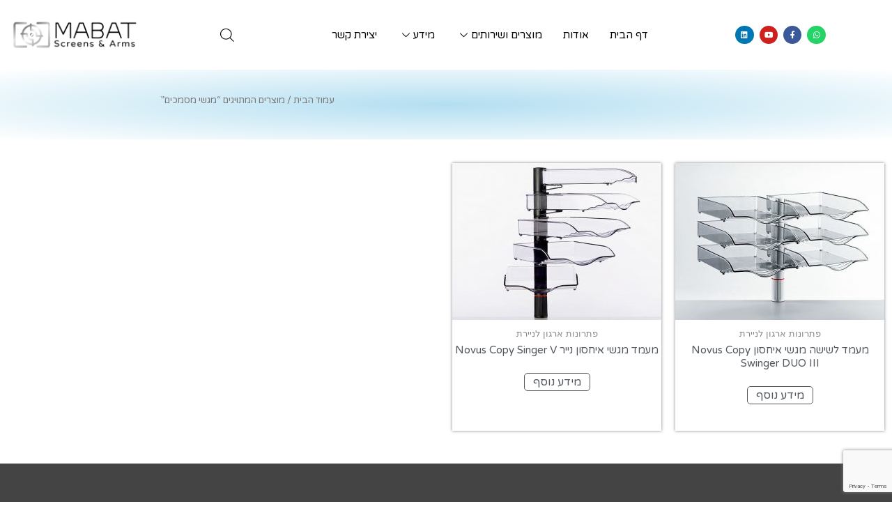

--- FILE ---
content_type: text/html; charset=UTF-8
request_url: https://mabat-sa.co.il/product-tag/%D7%9E%D7%92%D7%A9%D7%99-%D7%9E%D7%A1%D7%9E%D7%9B%D7%99%D7%9D/
body_size: 31941
content:
<!DOCTYPE html>
<html dir="rtl" lang="he-IL" prefix="og: https://ogp.me/ns#">
<head>
	<!-- Google tag (gtag.js) --> <script async src="https://www.googletagmanager.com/gtag/js?id=AW-742095030"></script> <script> window.dataLayer = window.dataLayer || []; function gtag(){dataLayer.push(arguments);} gtag('js', new Date()); gtag('config', 'AW-742095030'); </script>

<meta charset="UTF-8">
<meta name="viewport" content="width=device-width, initial-scale=1">
<link rel="profile" href="https://gmpg.org/xfn/11">


		<!-- All in One SEO 4.6.4 - aioseo.com -->
		<meta name="robots" content="max-image-preview:large" />
		<link rel="canonical" href="https://mabat-sa.co.il/product-tag/%d7%9e%d7%92%d7%a9%d7%99-%d7%9e%d7%a1%d7%9e%d7%9b%d7%99%d7%9d/" />
		<meta name="generator" content="All in One SEO (AIOSEO) 4.6.4" />
		<script type="application/ld+json" class="aioseo-schema">
			{"@context":"https:\/\/schema.org","@graph":[{"@type":"BreadcrumbList","@id":"https:\/\/mabat-sa.co.il\/product-tag\/%D7%9E%D7%92%D7%A9%D7%99-%D7%9E%D7%A1%D7%9E%D7%9B%D7%99%D7%9D\/#breadcrumblist","itemListElement":[{"@type":"ListItem","@id":"https:\/\/mabat-sa.co.il\/#listItem","position":1,"name":"Home","item":"https:\/\/mabat-sa.co.il\/","nextItem":"https:\/\/mabat-sa.co.il\/product-tag\/%d7%9e%d7%92%d7%a9%d7%99-%d7%9e%d7%a1%d7%9e%d7%9b%d7%99%d7%9d\/#listItem"},{"@type":"ListItem","@id":"https:\/\/mabat-sa.co.il\/product-tag\/%d7%9e%d7%92%d7%a9%d7%99-%d7%9e%d7%a1%d7%9e%d7%9b%d7%99%d7%9d\/#listItem","position":2,"name":"\u05de\u05d2\u05e9\u05d9 \u05de\u05e1\u05de\u05db\u05d9\u05dd","previousItem":"https:\/\/mabat-sa.co.il\/#listItem"}]},{"@type":"CollectionPage","@id":"https:\/\/mabat-sa.co.il\/product-tag\/%D7%9E%D7%92%D7%A9%D7%99-%D7%9E%D7%A1%D7%9E%D7%9B%D7%99%D7%9D\/#collectionpage","url":"https:\/\/mabat-sa.co.il\/product-tag\/%D7%9E%D7%92%D7%A9%D7%99-%D7%9E%D7%A1%D7%9E%D7%9B%D7%99%D7%9D\/","name":"\u05de\u05d2\u05e9\u05d9 \u05de\u05e1\u05de\u05db\u05d9\u05dd - \u05d6\u05e8\u05d5\u05e2\u05d5\u05ea \u05dc\u05de\u05e1\u05db\u05d9 \u05de\u05d7\u05e9\u05d1 | \u05de\u05d1\u05d8 \u05de\u05e1\u05db\u05d9\u05dd \u05d5\u05d6\u05e8\u05d5\u05e2\u05d5\u05ea \u05d1\u05e2\u05f4\u05de","inLanguage":"he-IL","isPartOf":{"@id":"https:\/\/mabat-sa.co.il\/#website"},"breadcrumb":{"@id":"https:\/\/mabat-sa.co.il\/product-tag\/%D7%9E%D7%92%D7%A9%D7%99-%D7%9E%D7%A1%D7%9E%D7%9B%D7%99%D7%9D\/#breadcrumblist"}},{"@type":"Organization","@id":"https:\/\/mabat-sa.co.il\/#organization","name":"\u05d6\u05e8\u05d5\u05e2\u05d5\u05ea \u05dc\u05de\u05e1\u05db\u05d9 \u05de\u05d7\u05e9\u05d1 | \u05de\u05d1\u05d8 \u05de\u05e1\u05db\u05d9\u05dd \u05d5\u05d6\u05e8\u05d5\u05e2\u05d5\u05ea \u05d1\u05e2\u05f4\u05de","description":"\u05d6\u05e8\u05d5\u05e2\u05d5\u05ea \u05dc\u05de\u05e1\u05db\u05d9 \u05de\u05d7\u05e9\u05d1 | \u05de\u05d1\u05d8 \u05de\u05e1\u05db\u05d9\u05dd \u05d5\u05d6\u05e8\u05d5\u05e2\u05d5\u05ea \u05d1\u05e2\u05f4\u05de","url":"https:\/\/mabat-sa.co.il\/"},{"@type":"WebSite","@id":"https:\/\/mabat-sa.co.il\/#website","url":"https:\/\/mabat-sa.co.il\/","name":"\u05d6\u05e8\u05d5\u05e2\u05d5\u05ea \u05dc\u05de\u05e1\u05db\u05d9 \u05de\u05d7\u05e9\u05d1 | \u05de\u05d1\u05d8 \u05de\u05e1\u05db\u05d9\u05dd \u05d5\u05d6\u05e8\u05d5\u05e2\u05d5\u05ea \u05d1\u05e2\u05f4\u05de","description":"\u05d6\u05e8\u05d5\u05e2\u05d5\u05ea \u05dc\u05de\u05e1\u05db\u05d9 \u05de\u05d7\u05e9\u05d1 | \u05de\u05d1\u05d8 \u05de\u05e1\u05db\u05d9\u05dd \u05d5\u05d6\u05e8\u05d5\u05e2\u05d5\u05ea \u05d1\u05e2\u05f4\u05de","inLanguage":"he-IL","publisher":{"@id":"https:\/\/mabat-sa.co.il\/#organization"}}]}
		</script>
		<!-- All in One SEO -->


	<!-- This site is optimized with the Yoast SEO plugin v21.8 - https://yoast.com/wordpress/plugins/seo/ -->
	<title>מגשי מסמכים - זרועות למסכי מחשב | מבט מסכים וזרועות בע״מ</title>
	<link rel="canonical" href="https://mabat-sa.co.il/product-tag/מגשי-מסמכים/" />
	<meta property="og:locale" content="he_IL" />
	<meta property="og:type" content="article" />
	<meta property="og:title" content="ארכיון מגשי מסמכים - זרועות למסכי מחשב | מבט מסכים וזרועות בע״מ" />
	<meta property="og:url" content="https://mabat-sa.co.il/product-tag/מגשי-מסמכים/" />
	<meta property="og:site_name" content="זרועות למסכי מחשב | מבט מסכים וזרועות בע״מ" />
	<meta name="twitter:card" content="summary_large_image" />
	<script type="application/ld+json" class="yoast-schema-graph">{"@context":"https://schema.org","@graph":[{"@type":"CollectionPage","@id":"https://mabat-sa.co.il/product-tag/%d7%9e%d7%92%d7%a9%d7%99-%d7%9e%d7%a1%d7%9e%d7%9b%d7%99%d7%9d/","url":"https://mabat-sa.co.il/product-tag/%d7%9e%d7%92%d7%a9%d7%99-%d7%9e%d7%a1%d7%9e%d7%9b%d7%99%d7%9d/","name":"ארכיון מגשי מסמכים - זרועות למסכי מחשב | מבט מסכים וזרועות בע״מ","isPartOf":{"@id":"https://mabat-sa.co.il/#website"},"primaryImageOfPage":{"@id":"https://mabat-sa.co.il/product-tag/%d7%9e%d7%92%d7%a9%d7%99-%d7%9e%d7%a1%d7%9e%d7%9b%d7%99%d7%9d/#primaryimage"},"image":{"@id":"https://mabat-sa.co.il/product-tag/%d7%9e%d7%92%d7%a9%d7%99-%d7%9e%d7%a1%d7%9e%d7%9b%d7%99%d7%9d/#primaryimage"},"thumbnailUrl":"https://mabat-sa.co.il/wp-content/uploads/2021/06/csm_Novus_CS_Duo_3_lichtgau__20201216103734_42538_7decf4f09d.jpeg","breadcrumb":{"@id":"https://mabat-sa.co.il/product-tag/%d7%9e%d7%92%d7%a9%d7%99-%d7%9e%d7%a1%d7%9e%d7%9b%d7%99%d7%9d/#breadcrumb"},"inLanguage":"he-IL"},{"@type":"ImageObject","inLanguage":"he-IL","@id":"https://mabat-sa.co.il/product-tag/%d7%9e%d7%92%d7%a9%d7%99-%d7%9e%d7%a1%d7%9e%d7%9b%d7%99%d7%9d/#primaryimage","url":"https://mabat-sa.co.il/wp-content/uploads/2021/06/csm_Novus_CS_Duo_3_lichtgau__20201216103734_42538_7decf4f09d.jpeg","contentUrl":"https://mabat-sa.co.il/wp-content/uploads/2021/06/csm_Novus_CS_Duo_3_lichtgau__20201216103734_42538_7decf4f09d.jpeg","width":800,"height":564},{"@type":"BreadcrumbList","@id":"https://mabat-sa.co.il/product-tag/%d7%9e%d7%92%d7%a9%d7%99-%d7%9e%d7%a1%d7%9e%d7%9b%d7%99%d7%9d/#breadcrumb","itemListElement":[{"@type":"ListItem","position":1,"name":"Home","item":"https://mabat-sa.co.il/"},{"@type":"ListItem","position":2,"name":"מגשי מסמכים"}]},{"@type":"WebSite","@id":"https://mabat-sa.co.il/#website","url":"https://mabat-sa.co.il/","name":"זרועות למסכי מחשב | מבט מסכים וזרועות בע״מ","description":"זרועות למסכי מחשב | מבט מסכים וזרועות בע״מ","potentialAction":[{"@type":"SearchAction","target":{"@type":"EntryPoint","urlTemplate":"https://mabat-sa.co.il/?s={search_term_string}"},"query-input":"required name=search_term_string"}],"inLanguage":"he-IL"}]}</script>
	<!-- / Yoast SEO plugin. -->


<link rel='dns-prefetch' href='//cdn.enable.co.il' />
<link rel='dns-prefetch' href='//www.googletagmanager.com' />
<link rel="alternate" type="application/rss+xml" title="זרועות למסכי מחשב | מבט מסכים וזרועות בע״מ &laquo; פיד‏" href="https://mabat-sa.co.il/feed/" />
<link rel="alternate" type="application/rss+xml" title="זרועות למסכי מחשב | מבט מסכים וזרועות בע״מ &laquo; פיד תגובות‏" href="https://mabat-sa.co.il/comments/feed/" />
<link rel="alternate" type="application/rss+xml" title="זרועות למסכי מחשב | מבט מסכים וזרועות בע״מ &laquo; פיד תגית מגשי מסמכים" href="https://mabat-sa.co.il/product-tag/%d7%9e%d7%92%d7%a9%d7%99-%d7%9e%d7%a1%d7%9e%d7%9b%d7%99%d7%9d/feed/" />
		<!-- This site uses the Google Analytics by MonsterInsights plugin v8.27.0 - Using Analytics tracking - https://www.monsterinsights.com/ -->
							<script src="//www.googletagmanager.com/gtag/js?id=G-BF0QT7Y7H8"  data-cfasync="false" data-wpfc-render="false" type="text/javascript" async></script>
			<script data-cfasync="false" data-wpfc-render="false" type="text/javascript">
				var mi_version = '8.27.0';
				var mi_track_user = true;
				var mi_no_track_reason = '';
								var MonsterInsightsDefaultLocations = {"page_location":"https:\/\/mabat-sa.co.il\/product-tag\/%D7%9E%D7%92%D7%A9%D7%99-%D7%9E%D7%A1%D7%9E%D7%9B%D7%99%D7%9D\/"};
				if ( typeof MonsterInsightsPrivacyGuardFilter === 'function' ) {
					var MonsterInsightsLocations = (typeof MonsterInsightsExcludeQuery === 'object') ? MonsterInsightsPrivacyGuardFilter( MonsterInsightsExcludeQuery ) : MonsterInsightsPrivacyGuardFilter( MonsterInsightsDefaultLocations );
				} else {
					var MonsterInsightsLocations = (typeof MonsterInsightsExcludeQuery === 'object') ? MonsterInsightsExcludeQuery : MonsterInsightsDefaultLocations;
				}

								var disableStrs = [
										'ga-disable-G-BF0QT7Y7H8',
									];

				/* Function to detect opted out users */
				function __gtagTrackerIsOptedOut() {
					for (var index = 0; index < disableStrs.length; index++) {
						if (document.cookie.indexOf(disableStrs[index] + '=true') > -1) {
							return true;
						}
					}

					return false;
				}

				/* Disable tracking if the opt-out cookie exists. */
				if (__gtagTrackerIsOptedOut()) {
					for (var index = 0; index < disableStrs.length; index++) {
						window[disableStrs[index]] = true;
					}
				}

				/* Opt-out function */
				function __gtagTrackerOptout() {
					for (var index = 0; index < disableStrs.length; index++) {
						document.cookie = disableStrs[index] + '=true; expires=Thu, 31 Dec 2099 23:59:59 UTC; path=/';
						window[disableStrs[index]] = true;
					}
				}

				if ('undefined' === typeof gaOptout) {
					function gaOptout() {
						__gtagTrackerOptout();
					}
				}
								window.dataLayer = window.dataLayer || [];

				window.MonsterInsightsDualTracker = {
					helpers: {},
					trackers: {},
				};
				if (mi_track_user) {
					function __gtagDataLayer() {
						dataLayer.push(arguments);
					}

					function __gtagTracker(type, name, parameters) {
						if (!parameters) {
							parameters = {};
						}

						if (parameters.send_to) {
							__gtagDataLayer.apply(null, arguments);
							return;
						}

						if (type === 'event') {
														parameters.send_to = monsterinsights_frontend.v4_id;
							var hookName = name;
							if (typeof parameters['event_category'] !== 'undefined') {
								hookName = parameters['event_category'] + ':' + name;
							}

							if (typeof MonsterInsightsDualTracker.trackers[hookName] !== 'undefined') {
								MonsterInsightsDualTracker.trackers[hookName](parameters);
							} else {
								__gtagDataLayer('event', name, parameters);
							}
							
						} else {
							__gtagDataLayer.apply(null, arguments);
						}
					}

					__gtagTracker('js', new Date());
					__gtagTracker('set', {
						'developer_id.dZGIzZG': true,
											});
					if ( MonsterInsightsLocations.page_location ) {
						__gtagTracker('set', MonsterInsightsLocations);
					}
										__gtagTracker('config', 'G-BF0QT7Y7H8', {"forceSSL":"true","link_attribution":"true"} );
															window.gtag = __gtagTracker;										(function () {
						/* https://developers.google.com/analytics/devguides/collection/analyticsjs/ */
						/* ga and __gaTracker compatibility shim. */
						var noopfn = function () {
							return null;
						};
						var newtracker = function () {
							return new Tracker();
						};
						var Tracker = function () {
							return null;
						};
						var p = Tracker.prototype;
						p.get = noopfn;
						p.set = noopfn;
						p.send = function () {
							var args = Array.prototype.slice.call(arguments);
							args.unshift('send');
							__gaTracker.apply(null, args);
						};
						var __gaTracker = function () {
							var len = arguments.length;
							if (len === 0) {
								return;
							}
							var f = arguments[len - 1];
							if (typeof f !== 'object' || f === null || typeof f.hitCallback !== 'function') {
								if ('send' === arguments[0]) {
									var hitConverted, hitObject = false, action;
									if ('event' === arguments[1]) {
										if ('undefined' !== typeof arguments[3]) {
											hitObject = {
												'eventAction': arguments[3],
												'eventCategory': arguments[2],
												'eventLabel': arguments[4],
												'value': arguments[5] ? arguments[5] : 1,
											}
										}
									}
									if ('pageview' === arguments[1]) {
										if ('undefined' !== typeof arguments[2]) {
											hitObject = {
												'eventAction': 'page_view',
												'page_path': arguments[2],
											}
										}
									}
									if (typeof arguments[2] === 'object') {
										hitObject = arguments[2];
									}
									if (typeof arguments[5] === 'object') {
										Object.assign(hitObject, arguments[5]);
									}
									if ('undefined' !== typeof arguments[1].hitType) {
										hitObject = arguments[1];
										if ('pageview' === hitObject.hitType) {
											hitObject.eventAction = 'page_view';
										}
									}
									if (hitObject) {
										action = 'timing' === arguments[1].hitType ? 'timing_complete' : hitObject.eventAction;
										hitConverted = mapArgs(hitObject);
										__gtagTracker('event', action, hitConverted);
									}
								}
								return;
							}

							function mapArgs(args) {
								var arg, hit = {};
								var gaMap = {
									'eventCategory': 'event_category',
									'eventAction': 'event_action',
									'eventLabel': 'event_label',
									'eventValue': 'event_value',
									'nonInteraction': 'non_interaction',
									'timingCategory': 'event_category',
									'timingVar': 'name',
									'timingValue': 'value',
									'timingLabel': 'event_label',
									'page': 'page_path',
									'location': 'page_location',
									'title': 'page_title',
									'referrer' : 'page_referrer',
								};
								for (arg in args) {
																		if (!(!args.hasOwnProperty(arg) || !gaMap.hasOwnProperty(arg))) {
										hit[gaMap[arg]] = args[arg];
									} else {
										hit[arg] = args[arg];
									}
								}
								return hit;
							}

							try {
								f.hitCallback();
							} catch (ex) {
							}
						};
						__gaTracker.create = newtracker;
						__gaTracker.getByName = newtracker;
						__gaTracker.getAll = function () {
							return [];
						};
						__gaTracker.remove = noopfn;
						__gaTracker.loaded = true;
						window['__gaTracker'] = __gaTracker;
					})();
									} else {
										console.log("");
					(function () {
						function __gtagTracker() {
							return null;
						}

						window['__gtagTracker'] = __gtagTracker;
						window['gtag'] = __gtagTracker;
					})();
									}
			</script>
				<!-- / Google Analytics by MonsterInsights -->
		<script type="text/javascript">
/* <![CDATA[ */
window._wpemojiSettings = {"baseUrl":"https:\/\/s.w.org\/images\/core\/emoji\/14.0.0\/72x72\/","ext":".png","svgUrl":"https:\/\/s.w.org\/images\/core\/emoji\/14.0.0\/svg\/","svgExt":".svg","source":{"concatemoji":"https:\/\/mabat-sa.co.il\/wp-includes\/js\/wp-emoji-release.min.js?ver=6.4.7"}};
/*! This file is auto-generated */
!function(i,n){var o,s,e;function c(e){try{var t={supportTests:e,timestamp:(new Date).valueOf()};sessionStorage.setItem(o,JSON.stringify(t))}catch(e){}}function p(e,t,n){e.clearRect(0,0,e.canvas.width,e.canvas.height),e.fillText(t,0,0);var t=new Uint32Array(e.getImageData(0,0,e.canvas.width,e.canvas.height).data),r=(e.clearRect(0,0,e.canvas.width,e.canvas.height),e.fillText(n,0,0),new Uint32Array(e.getImageData(0,0,e.canvas.width,e.canvas.height).data));return t.every(function(e,t){return e===r[t]})}function u(e,t,n){switch(t){case"flag":return n(e,"\ud83c\udff3\ufe0f\u200d\u26a7\ufe0f","\ud83c\udff3\ufe0f\u200b\u26a7\ufe0f")?!1:!n(e,"\ud83c\uddfa\ud83c\uddf3","\ud83c\uddfa\u200b\ud83c\uddf3")&&!n(e,"\ud83c\udff4\udb40\udc67\udb40\udc62\udb40\udc65\udb40\udc6e\udb40\udc67\udb40\udc7f","\ud83c\udff4\u200b\udb40\udc67\u200b\udb40\udc62\u200b\udb40\udc65\u200b\udb40\udc6e\u200b\udb40\udc67\u200b\udb40\udc7f");case"emoji":return!n(e,"\ud83e\udef1\ud83c\udffb\u200d\ud83e\udef2\ud83c\udfff","\ud83e\udef1\ud83c\udffb\u200b\ud83e\udef2\ud83c\udfff")}return!1}function f(e,t,n){var r="undefined"!=typeof WorkerGlobalScope&&self instanceof WorkerGlobalScope?new OffscreenCanvas(300,150):i.createElement("canvas"),a=r.getContext("2d",{willReadFrequently:!0}),o=(a.textBaseline="top",a.font="600 32px Arial",{});return e.forEach(function(e){o[e]=t(a,e,n)}),o}function t(e){var t=i.createElement("script");t.src=e,t.defer=!0,i.head.appendChild(t)}"undefined"!=typeof Promise&&(o="wpEmojiSettingsSupports",s=["flag","emoji"],n.supports={everything:!0,everythingExceptFlag:!0},e=new Promise(function(e){i.addEventListener("DOMContentLoaded",e,{once:!0})}),new Promise(function(t){var n=function(){try{var e=JSON.parse(sessionStorage.getItem(o));if("object"==typeof e&&"number"==typeof e.timestamp&&(new Date).valueOf()<e.timestamp+604800&&"object"==typeof e.supportTests)return e.supportTests}catch(e){}return null}();if(!n){if("undefined"!=typeof Worker&&"undefined"!=typeof OffscreenCanvas&&"undefined"!=typeof URL&&URL.createObjectURL&&"undefined"!=typeof Blob)try{var e="postMessage("+f.toString()+"("+[JSON.stringify(s),u.toString(),p.toString()].join(",")+"));",r=new Blob([e],{type:"text/javascript"}),a=new Worker(URL.createObjectURL(r),{name:"wpTestEmojiSupports"});return void(a.onmessage=function(e){c(n=e.data),a.terminate(),t(n)})}catch(e){}c(n=f(s,u,p))}t(n)}).then(function(e){for(var t in e)n.supports[t]=e[t],n.supports.everything=n.supports.everything&&n.supports[t],"flag"!==t&&(n.supports.everythingExceptFlag=n.supports.everythingExceptFlag&&n.supports[t]);n.supports.everythingExceptFlag=n.supports.everythingExceptFlag&&!n.supports.flag,n.DOMReady=!1,n.readyCallback=function(){n.DOMReady=!0}}).then(function(){return e}).then(function(){var e;n.supports.everything||(n.readyCallback(),(e=n.source||{}).concatemoji?t(e.concatemoji):e.wpemoji&&e.twemoji&&(t(e.twemoji),t(e.wpemoji)))}))}((window,document),window._wpemojiSettings);
/* ]]> */
</script>
<link rel='stylesheet' id='astra-theme-css-rtl-css' href='https://mabat-sa.co.il/wp-content/themes/astra/assets/css/minified/style.min-rtl.css?ver=1.8.1' type='text/css' media='all' />
<style id='astra-theme-css-inline-css' type='text/css'>
html{font-size:93.75%;}a,.page-title{color:#4053b2;}a:hover,a:focus{color:#3a3a3a;}body,button,input,select,textarea{font-family:-apple-system,BlinkMacSystemFont,Segoe UI,Roboto,Oxygen-Sans,Ubuntu,Cantarell,Helvetica Neue,sans-serif;font-weight:inherit;font-size:15px;font-size:1rem;}blockquote{border-color:rgba(64,83,178,0.15);}.site-title{font-size:35px;font-size:2.3333333333333rem;}.ast-archive-description .ast-archive-title{font-size:40px;font-size:2.6666666666667rem;}.site-header .site-description{font-size:15px;font-size:1rem;}.entry-title{font-size:40px;font-size:2.6666666666667rem;}.comment-reply-title{font-size:24px;font-size:1.6rem;}.ast-comment-list #cancel-comment-reply-link{font-size:15px;font-size:1rem;}h1,.entry-content h1{font-size:40px;font-size:2.6666666666667rem;}h2,.entry-content h2{font-size:30px;font-size:2rem;}h3,.entry-content h3{font-size:25px;font-size:1.6666666666667rem;}h4,.entry-content h4{font-size:20px;font-size:1.3333333333333rem;}h5,.entry-content h5{font-size:18px;font-size:1.2rem;}h6,.entry-content h6{font-size:15px;font-size:1rem;}.ast-single-post .entry-title,.page-title{font-size:30px;font-size:2rem;}#secondary,#secondary button,#secondary input,#secondary select,#secondary textarea{font-size:15px;font-size:1rem;}::selection{background-color:#4053b2;color:#ffffff;}body,h1,.entry-title a,.entry-content h1,h2,.entry-content h2,h3,.entry-content h3,h4,.entry-content h4,h5,.entry-content h5,h6,.entry-content h6{color:#3a3a3a;}.tagcloud a:hover,.tagcloud a:focus,.tagcloud a.current-item{color:#ffffff;border-color:#4053b2;background-color:#4053b2;}.main-header-menu a,.ast-header-custom-item a{color:#3a3a3a;}.main-header-menu li:hover > a,.main-header-menu li:hover > .ast-menu-toggle,.main-header-menu .ast-masthead-custom-menu-items a:hover,.main-header-menu li.focus > a,.main-header-menu li.focus > .ast-menu-toggle,.main-header-menu .current-menu-item > a,.main-header-menu .current-menu-ancestor > a,.main-header-menu .current_page_item > a,.main-header-menu .current-menu-item > .ast-menu-toggle,.main-header-menu .current-menu-ancestor > .ast-menu-toggle,.main-header-menu .current_page_item > .ast-menu-toggle{color:#4053b2;}input:focus,input[type="text"]:focus,input[type="email"]:focus,input[type="url"]:focus,input[type="password"]:focus,input[type="reset"]:focus,input[type="search"]:focus,textarea:focus{border-color:#4053b2;}input[type="radio"]:checked,input[type=reset],input[type="checkbox"]:checked,input[type="checkbox"]:hover:checked,input[type="checkbox"]:focus:checked,input[type=range]::-webkit-slider-thumb{border-color:#4053b2;background-color:#4053b2;box-shadow:none;}.site-footer a:hover + .post-count,.site-footer a:focus + .post-count{background:#4053b2;border-color:#4053b2;}.footer-adv .footer-adv-overlay{border-top-style:solid;border-top-color:#7a7a7a;}.ast-comment-meta{line-height:1.666666667;font-size:12px;font-size:0.8rem;}.single .nav-links .nav-previous,.single .nav-links .nav-next,.single .ast-author-details .author-title,.ast-comment-meta{color:#4053b2;}.menu-toggle,button,.ast-button,.button,input#submit,input[type="button"],input[type="submit"],input[type="reset"]{border-radius:2px;padding:10px 40px;color:#ffffff;border-color:#4053b2;background-color:#4053b2;}button:focus,.menu-toggle:hover,button:hover,.ast-button:hover,.button:hover,input[type=reset]:hover,input[type=reset]:focus,input#submit:hover,input#submit:focus,input[type="button"]:hover,input[type="button"]:focus,input[type="submit"]:hover,input[type="submit"]:focus{color:#ffffff;border-color:#3a3a3a;background-color:#3a3a3a;}.entry-meta,.entry-meta *{line-height:1.45;color:#4053b2;}.entry-meta a:hover,.entry-meta a:hover *,.entry-meta a:focus,.entry-meta a:focus *{color:#3a3a3a;}blockquote,blockquote a{color:#000000;}.ast-404-layout-1 .ast-404-text{font-size:200px;font-size:13.333333333333rem;}.widget-title{font-size:21px;font-size:1.4rem;color:#3a3a3a;}#cat option,.secondary .calendar_wrap thead a,.secondary .calendar_wrap thead a:visited{color:#4053b2;}.secondary .calendar_wrap #today,.ast-progress-val span{background:#4053b2;}.secondary a:hover + .post-count,.secondary a:focus + .post-count{background:#4053b2;border-color:#4053b2;}.calendar_wrap #today > a{color:#ffffff;}.ast-pagination a,.page-links .page-link,.single .post-navigation a{color:#4053b2;}.ast-pagination a:hover,.ast-pagination a:focus,.ast-pagination > span:hover:not(.dots),.ast-pagination > span.current,.page-links > .page-link,.page-links .page-link:hover,.post-navigation a:hover{color:#3a3a3a;}.ast-header-break-point .ast-mobile-menu-buttons-minimal.menu-toggle{background:transparent;color:#4053b2;}.ast-header-break-point .ast-mobile-menu-buttons-outline.menu-toggle{background:transparent;border:1px solid #4053b2;color:#4053b2;}.ast-header-break-point .ast-mobile-menu-buttons-fill.menu-toggle{background:#4053b2;}@media (min-width:545px){.ast-page-builder-template .comments-area,.single.ast-page-builder-template .entry-header,.single.ast-page-builder-template .post-navigation{max-width:1408px;margin-left:auto;margin-right:auto;}}@media (max-width:768px){.ast-archive-description .ast-archive-title{font-size:40px;}.entry-title{font-size:30px;}h1,.entry-content h1{font-size:30px;}h2,.entry-content h2{font-size:25px;}h3,.entry-content h3{font-size:20px;}.ast-single-post .entry-title,.page-title{font-size:30px;}}@media (max-width:544px){.ast-archive-description .ast-archive-title{font-size:40px;}.entry-title{font-size:30px;}h1,.entry-content h1{font-size:30px;}h2,.entry-content h2{font-size:25px;}h3,.entry-content h3{font-size:20px;}.ast-single-post .entry-title,.page-title{font-size:30px;}}@media (max-width:768px){html{font-size:85.5%;}}@media (max-width:544px){html{font-size:85.5%;}}@media (min-width:769px){.ast-container{max-width:1408px;}}@font-face {font-family: "Astra";src: url( https://mabat-sa.co.il/wp-content/themes/astra/assets/fonts/astra.woff) format("woff"),url( https://mabat-sa.co.il/wp-content/themes/astra/assets/fonts/astra.ttf) format("truetype"),url( https://mabat-sa.co.il/wp-content/themes/astra/assets/fonts/astra.svg#astra) format("svg");font-weight: normal;font-style: normal;}@media (max-width:921px) {.main-header-bar .main-header-bar-navigation{display:none;}}.ast-desktop .main-header-menu.submenu-with-border .sub-menu,.ast-desktop .main-header-menu.submenu-with-border .children,.ast-desktop .main-header-menu.submenu-with-border .astra-full-megamenu-wrapper{border-color:#4053b2;}.ast-desktop .main-header-menu.submenu-with-border .sub-menu,.ast-desktop .main-header-menu.submenu-with-border .children{border-top-width:2px;border-right-width:0px;border-left-width:0px;border-bottom-width:0px;border-style:solid;}.ast-desktop .main-header-menu.submenu-with-border .sub-menu .sub-menu,.ast-desktop .main-header-menu.submenu-with-border .children .children{top:-2px;}.ast-desktop .main-header-menu.submenu-with-border .sub-menu a,.ast-desktop .main-header-menu.submenu-with-border .children a{border-bottom-width:0px;border-style:solid;border-color:#eaeaea;}@media (min-width:769px){.main-header-menu .sub-menu li.ast-left-align-sub-menu:hover > ul,.main-header-menu .sub-menu li.ast-left-align-sub-menu.focus > ul{margin-left:-0px;}}.ast-small-footer{border-top-style:solid;border-top-width:1px;border-top-color:#7a7a7a;}.ast-small-footer-wrap{text-align:center;}@media (max-width:920px){.ast-404-layout-1 .ast-404-text{font-size:100px;font-size:6.6666666666667rem;}}
.ast-header-break-point .site-header{border-bottom-width:1px;}@media (min-width:769px){.main-header-bar{border-bottom-width:1px;}}.main-header-menu .menu-item, .main-header-bar .ast-masthead-custom-menu-items{-js-display:flex;display:flex;-webkit-box-pack:center;-webkit-justify-content:center;-moz-box-pack:center;-ms-flex-pack:center;justify-content:center;-webkit-box-orient:vertical;-webkit-box-direction:normal;-webkit-flex-direction:column;-moz-box-orient:vertical;-moz-box-direction:normal;-ms-flex-direction:column;flex-direction:column;}.main-header-menu > .menu-item > a{height:100%;-webkit-box-align:center;-webkit-align-items:center;-moz-box-align:center;-ms-flex-align:center;align-items:center;-js-display:flex;display:flex;}.ast-primary-menu-disabled .main-header-bar .ast-masthead-custom-menu-items{flex:unset;}
@media (min-width:769px){.ast-theme-transparent-header #masthead{position:absolute;left:0;right:0;}.ast-theme-transparent-header .main-header-bar, .ast-theme-transparent-header.ast-header-break-point .main-header-bar{background:none;}body.elementor-editor-active.ast-theme-transparent-header #masthead, .fl-builder-edit .ast-theme-transparent-header #masthead, body.vc_editor.ast-theme-transparent-header #masthead{z-index:0;}.ast-header-break-point.ast-replace-site-logo-transparent.ast-theme-transparent-header .custom-mobile-logo-link{display:none;}.ast-header-break-point.ast-replace-site-logo-transparent.ast-theme-transparent-header .transparent-custom-logo{display:inline-block;}.ast-theme-transparent-header .ast-above-header{background-image:none;background-color:transparent;}.ast-theme-transparent-header .ast-below-header{background-image:none;background-color:transparent;}}@media (max-width:768px){.ast-theme-transparent-header #masthead{position:absolute;left:0;right:0;}.ast-theme-transparent-header .main-header-bar, .ast-theme-transparent-header.ast-header-break-point .main-header-bar{background:none;}body.elementor-editor-active.ast-theme-transparent-header #masthead, .fl-builder-edit .ast-theme-transparent-header #masthead, body.vc_editor.ast-theme-transparent-header #masthead{z-index:0;}.ast-header-break-point.ast-replace-site-logo-transparent.ast-theme-transparent-header .custom-mobile-logo-link{display:none;}.ast-header-break-point.ast-replace-site-logo-transparent.ast-theme-transparent-header .transparent-custom-logo{display:inline-block;}.ast-theme-transparent-header .ast-above-header{background-image:none;background-color:transparent;}.ast-theme-transparent-header .ast-below-header{background-image:none;background-color:transparent;}}.ast-theme-transparent-header .main-header-bar, .ast-theme-transparent-header .site-header{border-bottom-width:0px;}
.ast-breadcrumbs .trail-browse, .ast-breadcrumbs .trail-items, .ast-breadcrumbs .trail-items li{display:inline-block;margin:0;padding:0;border:none;background:inherit;text-indent:0;}.ast-breadcrumbs .trail-browse{font-size:inherit;font-style:inherit;font-weight:inherit;color:inherit;}.ast-breadcrumbs .trail-items{list-style:none;}.trail-items li::after{padding:0 0.3em;content:"»";}.trail-items li:last-of-type::after{display:none;}
</style>
<link rel='stylesheet' id='astra-menu-animation-css' href='https://mabat-sa.co.il/wp-content/themes/astra/assets/css/minified/menu-animation.min.css?ver=1.8.1' type='text/css' media='all' />
<style id='wp-emoji-styles-inline-css' type='text/css'>

	img.wp-smiley, img.emoji {
		display: inline !important;
		border: none !important;
		box-shadow: none !important;
		height: 1em !important;
		width: 1em !important;
		margin: 0 0.07em !important;
		vertical-align: -0.1em !important;
		background: none !important;
		padding: 0 !important;
	}
</style>
<link rel='stylesheet' id='wp-block-library-rtl-css' href='https://mabat-sa.co.il/wp-includes/css/dist/block-library/style-rtl.min.css?ver=6.4.7' type='text/css' media='all' />
<style id='classic-theme-styles-inline-css' type='text/css'>
/*! This file is auto-generated */
.wp-block-button__link{color:#fff;background-color:#32373c;border-radius:9999px;box-shadow:none;text-decoration:none;padding:calc(.667em + 2px) calc(1.333em + 2px);font-size:1.125em}.wp-block-file__button{background:#32373c;color:#fff;text-decoration:none}
</style>
<style id='global-styles-inline-css' type='text/css'>
body{--wp--preset--color--black: #000000;--wp--preset--color--cyan-bluish-gray: #abb8c3;--wp--preset--color--white: #ffffff;--wp--preset--color--pale-pink: #f78da7;--wp--preset--color--vivid-red: #cf2e2e;--wp--preset--color--luminous-vivid-orange: #ff6900;--wp--preset--color--luminous-vivid-amber: #fcb900;--wp--preset--color--light-green-cyan: #7bdcb5;--wp--preset--color--vivid-green-cyan: #00d084;--wp--preset--color--pale-cyan-blue: #8ed1fc;--wp--preset--color--vivid-cyan-blue: #0693e3;--wp--preset--color--vivid-purple: #9b51e0;--wp--preset--gradient--vivid-cyan-blue-to-vivid-purple: linear-gradient(135deg,rgba(6,147,227,1) 0%,rgb(155,81,224) 100%);--wp--preset--gradient--light-green-cyan-to-vivid-green-cyan: linear-gradient(135deg,rgb(122,220,180) 0%,rgb(0,208,130) 100%);--wp--preset--gradient--luminous-vivid-amber-to-luminous-vivid-orange: linear-gradient(135deg,rgba(252,185,0,1) 0%,rgba(255,105,0,1) 100%);--wp--preset--gradient--luminous-vivid-orange-to-vivid-red: linear-gradient(135deg,rgba(255,105,0,1) 0%,rgb(207,46,46) 100%);--wp--preset--gradient--very-light-gray-to-cyan-bluish-gray: linear-gradient(135deg,rgb(238,238,238) 0%,rgb(169,184,195) 100%);--wp--preset--gradient--cool-to-warm-spectrum: linear-gradient(135deg,rgb(74,234,220) 0%,rgb(151,120,209) 20%,rgb(207,42,186) 40%,rgb(238,44,130) 60%,rgb(251,105,98) 80%,rgb(254,248,76) 100%);--wp--preset--gradient--blush-light-purple: linear-gradient(135deg,rgb(255,206,236) 0%,rgb(152,150,240) 100%);--wp--preset--gradient--blush-bordeaux: linear-gradient(135deg,rgb(254,205,165) 0%,rgb(254,45,45) 50%,rgb(107,0,62) 100%);--wp--preset--gradient--luminous-dusk: linear-gradient(135deg,rgb(255,203,112) 0%,rgb(199,81,192) 50%,rgb(65,88,208) 100%);--wp--preset--gradient--pale-ocean: linear-gradient(135deg,rgb(255,245,203) 0%,rgb(182,227,212) 50%,rgb(51,167,181) 100%);--wp--preset--gradient--electric-grass: linear-gradient(135deg,rgb(202,248,128) 0%,rgb(113,206,126) 100%);--wp--preset--gradient--midnight: linear-gradient(135deg,rgb(2,3,129) 0%,rgb(40,116,252) 100%);--wp--preset--font-size--small: 13px;--wp--preset--font-size--medium: 20px;--wp--preset--font-size--large: 36px;--wp--preset--font-size--x-large: 42px;--wp--preset--spacing--20: 0.44rem;--wp--preset--spacing--30: 0.67rem;--wp--preset--spacing--40: 1rem;--wp--preset--spacing--50: 1.5rem;--wp--preset--spacing--60: 2.25rem;--wp--preset--spacing--70: 3.38rem;--wp--preset--spacing--80: 5.06rem;--wp--preset--shadow--natural: 6px 6px 9px rgba(0, 0, 0, 0.2);--wp--preset--shadow--deep: 12px 12px 50px rgba(0, 0, 0, 0.4);--wp--preset--shadow--sharp: 6px 6px 0px rgba(0, 0, 0, 0.2);--wp--preset--shadow--outlined: 6px 6px 0px -3px rgba(255, 255, 255, 1), 6px 6px rgba(0, 0, 0, 1);--wp--preset--shadow--crisp: 6px 6px 0px rgba(0, 0, 0, 1);}:where(.is-layout-flex){gap: 0.5em;}:where(.is-layout-grid){gap: 0.5em;}body .is-layout-flow > .alignleft{float: left;margin-inline-start: 0;margin-inline-end: 2em;}body .is-layout-flow > .alignright{float: right;margin-inline-start: 2em;margin-inline-end: 0;}body .is-layout-flow > .aligncenter{margin-left: auto !important;margin-right: auto !important;}body .is-layout-constrained > .alignleft{float: left;margin-inline-start: 0;margin-inline-end: 2em;}body .is-layout-constrained > .alignright{float: right;margin-inline-start: 2em;margin-inline-end: 0;}body .is-layout-constrained > .aligncenter{margin-left: auto !important;margin-right: auto !important;}body .is-layout-constrained > :where(:not(.alignleft):not(.alignright):not(.alignfull)){max-width: var(--wp--style--global--content-size);margin-left: auto !important;margin-right: auto !important;}body .is-layout-constrained > .alignwide{max-width: var(--wp--style--global--wide-size);}body .is-layout-flex{display: flex;}body .is-layout-flex{flex-wrap: wrap;align-items: center;}body .is-layout-flex > *{margin: 0;}body .is-layout-grid{display: grid;}body .is-layout-grid > *{margin: 0;}:where(.wp-block-columns.is-layout-flex){gap: 2em;}:where(.wp-block-columns.is-layout-grid){gap: 2em;}:where(.wp-block-post-template.is-layout-flex){gap: 1.25em;}:where(.wp-block-post-template.is-layout-grid){gap: 1.25em;}.has-black-color{color: var(--wp--preset--color--black) !important;}.has-cyan-bluish-gray-color{color: var(--wp--preset--color--cyan-bluish-gray) !important;}.has-white-color{color: var(--wp--preset--color--white) !important;}.has-pale-pink-color{color: var(--wp--preset--color--pale-pink) !important;}.has-vivid-red-color{color: var(--wp--preset--color--vivid-red) !important;}.has-luminous-vivid-orange-color{color: var(--wp--preset--color--luminous-vivid-orange) !important;}.has-luminous-vivid-amber-color{color: var(--wp--preset--color--luminous-vivid-amber) !important;}.has-light-green-cyan-color{color: var(--wp--preset--color--light-green-cyan) !important;}.has-vivid-green-cyan-color{color: var(--wp--preset--color--vivid-green-cyan) !important;}.has-pale-cyan-blue-color{color: var(--wp--preset--color--pale-cyan-blue) !important;}.has-vivid-cyan-blue-color{color: var(--wp--preset--color--vivid-cyan-blue) !important;}.has-vivid-purple-color{color: var(--wp--preset--color--vivid-purple) !important;}.has-black-background-color{background-color: var(--wp--preset--color--black) !important;}.has-cyan-bluish-gray-background-color{background-color: var(--wp--preset--color--cyan-bluish-gray) !important;}.has-white-background-color{background-color: var(--wp--preset--color--white) !important;}.has-pale-pink-background-color{background-color: var(--wp--preset--color--pale-pink) !important;}.has-vivid-red-background-color{background-color: var(--wp--preset--color--vivid-red) !important;}.has-luminous-vivid-orange-background-color{background-color: var(--wp--preset--color--luminous-vivid-orange) !important;}.has-luminous-vivid-amber-background-color{background-color: var(--wp--preset--color--luminous-vivid-amber) !important;}.has-light-green-cyan-background-color{background-color: var(--wp--preset--color--light-green-cyan) !important;}.has-vivid-green-cyan-background-color{background-color: var(--wp--preset--color--vivid-green-cyan) !important;}.has-pale-cyan-blue-background-color{background-color: var(--wp--preset--color--pale-cyan-blue) !important;}.has-vivid-cyan-blue-background-color{background-color: var(--wp--preset--color--vivid-cyan-blue) !important;}.has-vivid-purple-background-color{background-color: var(--wp--preset--color--vivid-purple) !important;}.has-black-border-color{border-color: var(--wp--preset--color--black) !important;}.has-cyan-bluish-gray-border-color{border-color: var(--wp--preset--color--cyan-bluish-gray) !important;}.has-white-border-color{border-color: var(--wp--preset--color--white) !important;}.has-pale-pink-border-color{border-color: var(--wp--preset--color--pale-pink) !important;}.has-vivid-red-border-color{border-color: var(--wp--preset--color--vivid-red) !important;}.has-luminous-vivid-orange-border-color{border-color: var(--wp--preset--color--luminous-vivid-orange) !important;}.has-luminous-vivid-amber-border-color{border-color: var(--wp--preset--color--luminous-vivid-amber) !important;}.has-light-green-cyan-border-color{border-color: var(--wp--preset--color--light-green-cyan) !important;}.has-vivid-green-cyan-border-color{border-color: var(--wp--preset--color--vivid-green-cyan) !important;}.has-pale-cyan-blue-border-color{border-color: var(--wp--preset--color--pale-cyan-blue) !important;}.has-vivid-cyan-blue-border-color{border-color: var(--wp--preset--color--vivid-cyan-blue) !important;}.has-vivid-purple-border-color{border-color: var(--wp--preset--color--vivid-purple) !important;}.has-vivid-cyan-blue-to-vivid-purple-gradient-background{background: var(--wp--preset--gradient--vivid-cyan-blue-to-vivid-purple) !important;}.has-light-green-cyan-to-vivid-green-cyan-gradient-background{background: var(--wp--preset--gradient--light-green-cyan-to-vivid-green-cyan) !important;}.has-luminous-vivid-amber-to-luminous-vivid-orange-gradient-background{background: var(--wp--preset--gradient--luminous-vivid-amber-to-luminous-vivid-orange) !important;}.has-luminous-vivid-orange-to-vivid-red-gradient-background{background: var(--wp--preset--gradient--luminous-vivid-orange-to-vivid-red) !important;}.has-very-light-gray-to-cyan-bluish-gray-gradient-background{background: var(--wp--preset--gradient--very-light-gray-to-cyan-bluish-gray) !important;}.has-cool-to-warm-spectrum-gradient-background{background: var(--wp--preset--gradient--cool-to-warm-spectrum) !important;}.has-blush-light-purple-gradient-background{background: var(--wp--preset--gradient--blush-light-purple) !important;}.has-blush-bordeaux-gradient-background{background: var(--wp--preset--gradient--blush-bordeaux) !important;}.has-luminous-dusk-gradient-background{background: var(--wp--preset--gradient--luminous-dusk) !important;}.has-pale-ocean-gradient-background{background: var(--wp--preset--gradient--pale-ocean) !important;}.has-electric-grass-gradient-background{background: var(--wp--preset--gradient--electric-grass) !important;}.has-midnight-gradient-background{background: var(--wp--preset--gradient--midnight) !important;}.has-small-font-size{font-size: var(--wp--preset--font-size--small) !important;}.has-medium-font-size{font-size: var(--wp--preset--font-size--medium) !important;}.has-large-font-size{font-size: var(--wp--preset--font-size--large) !important;}.has-x-large-font-size{font-size: var(--wp--preset--font-size--x-large) !important;}
.wp-block-navigation a:where(:not(.wp-element-button)){color: inherit;}
:where(.wp-block-post-template.is-layout-flex){gap: 1.25em;}:where(.wp-block-post-template.is-layout-grid){gap: 1.25em;}
:where(.wp-block-columns.is-layout-flex){gap: 2em;}:where(.wp-block-columns.is-layout-grid){gap: 2em;}
.wp-block-pullquote{font-size: 1.5em;line-height: 1.6;}
</style>
<link rel='stylesheet' id='pif-styles-css' href='https://mabat-sa.co.il/wp-content/plugins/woocommerce-product-image-flipper/assets/css/style.css?ver=6.4.7' type='text/css' media='all' />
<link rel='stylesheet' id='woocommerce-layout-rtl-css' href='https://mabat-sa.co.il/wp-content/themes/astra/assets/css/minified/compatibility/woocommerce/woocommerce-layout.min-rtl.css?ver=1.8.1' type='text/css' media='all' />
<link rel='stylesheet' id='woocommerce-smallscreen-rtl-css' href='https://mabat-sa.co.il/wp-content/themes/astra/assets/css/minified/compatibility/woocommerce/woocommerce-smallscreen.min-rtl.css?ver=1.8.1' type='text/css' media='only screen and (max-width: 768px)' />
<link rel='stylesheet' id='woocommerce-general-rtl-css' href='https://mabat-sa.co.il/wp-content/themes/astra/assets/css/minified/compatibility/woocommerce/woocommerce.min-rtl.css?ver=1.8.1' type='text/css' media='all' />
<style id='woocommerce-general-inline-css' type='text/css'>
.woocommerce span.onsale{background-color:#4053b2;color:#ffffff;}.woocommerce a.button, .woocommerce button.button, .woocommerce .woocommerce-message a.button, .woocommerce #respond input#submit.alt, .woocommerce a.button.alt, .woocommerce button.button.alt, .woocommerce input.button.alt, .woocommerce input.button,.woocommerce input.button:disabled, .woocommerce input.button:disabled[disabled], .woocommerce input.button:disabled:hover, .woocommerce input.button:disabled[disabled]:hover, .woocommerce #respond input#submit, .woocommerce button.button.alt.disabled{color:#ffffff;border-color:#4053b2;background-color:#4053b2;}.woocommerce a.button:hover, .woocommerce button.button:hover, .woocommerce .woocommerce-message a.button:hover,.woocommerce #respond input#submit:hover,.woocommerce #respond input#submit.alt:hover, .woocommerce a.button.alt:hover, .woocommerce button.button.alt:hover, .woocommerce input.button.alt:hover, .woocommerce input.button:hover, .woocommerce button.button.alt.disabled:hover{color:#ffffff;border-color:#3a3a3a;background-color:#3a3a3a;}.woocommerce-message, .woocommerce-info{border-top-color:#4053b2;}.woocommerce-message::before,.woocommerce-info::before{color:#4053b2;}.woocommerce ul.products li.product .price, .woocommerce div.product p.price, .woocommerce div.product span.price, .widget_layered_nav_filters ul li.chosen a, .woocommerce-page ul.products li.product .ast-woo-product-category, .wc-layered-nav-rating a{color:#3a3a3a;}.woocommerce nav.woocommerce-pagination ul,.woocommerce nav.woocommerce-pagination ul li{border-color:#4053b2;}.woocommerce nav.woocommerce-pagination ul li a:focus, .woocommerce nav.woocommerce-pagination ul li a:hover, .woocommerce nav.woocommerce-pagination ul li span.current{background:#4053b2;color:#ffffff;}.woocommerce-MyAccount-navigation-link.is-active a{color:#3a3a3a;}.woocommerce .widget_price_filter .ui-slider .ui-slider-range, .woocommerce .widget_price_filter .ui-slider .ui-slider-handle{background-color:#4053b2;}.woocommerce a.button, .woocommerce button.button, .woocommerce .woocommerce-message a.button, .woocommerce #respond input#submit.alt, .woocommerce a.button.alt, .woocommerce button.button.alt, .woocommerce input.button.alt, .woocommerce input.button,.woocommerce-cart table.cart td.actions .button, .woocommerce form.checkout_coupon .button, .woocommerce #respond input#submit{border-radius:2px;padding:10px 40px;}.woocommerce .star-rating, .woocommerce .comment-form-rating .stars a, .woocommerce .star-rating::before{color:#4053b2;}.woocommerce div.product .woocommerce-tabs ul.tabs li.active:before{background:#4053b2;}.ast-site-header-cart a{color:#3a3a3a;}.ast-site-header-cart a:focus, .ast-site-header-cart a:hover, .ast-site-header-cart .current-menu-item a{color:#4053b2;}.ast-cart-menu-wrap .count, .ast-cart-menu-wrap .count:after{border-color:#4053b2;color:#4053b2;}.ast-cart-menu-wrap:hover .count{color:#ffffff;background-color:#4053b2;}.ast-site-header-cart .widget_shopping_cart .total .woocommerce-Price-amount{color:#4053b2;}.woocommerce a.remove:hover, .ast-woocommerce-cart-menu .main-header-menu .woocommerce-custom-menu-item li:hover > a.remove:hover{color:#4053b2;border-color:#4053b2;background-color:#ffffff;}.ast-site-header-cart .widget_shopping_cart .buttons .button.checkout, .woocommerce .widget_shopping_cart .woocommerce-mini-cart__buttons .checkout.wc-forward{color:#ffffff;border-color:#3a3a3a;background-color:#3a3a3a;}.site-header .ast-site-header-cart-data .button.wc-forward, .site-header .ast-site-header-cart-data .button.wc-forward:hover{color:#ffffff;}.below-header-user-select .ast-site-header-cart .widget, .ast-above-header-section .ast-site-header-cart .widget a, .below-header-user-select .ast-site-header-cart .widget_shopping_cart a{color:#3a3a3a;}.below-header-user-select .ast-site-header-cart .widget_shopping_cart a:hover, .ast-above-header-section .ast-site-header-cart .widget_shopping_cart a:hover, .below-header-user-select .ast-site-header-cart .widget_shopping_cart a.remove:hover, .ast-above-header-section .ast-site-header-cart .widget_shopping_cart a.remove:hover{color:#4053b2;}@media (min-width:769px){.ast-woo-shop-archive .site-content > .ast-container{max-width:1408px;}}
</style>
<style id='woocommerce-inline-inline-css' type='text/css'>
.woocommerce form .form-row .required { visibility: visible; }
</style>
<link rel='stylesheet' id='dgwt-wcas-style-css' href='https://mabat-sa.co.il/wp-content/plugins/ajax-search-for-woocommerce/assets/css/style.min.css?ver=1.26.1' type='text/css' media='all' />
<link rel='stylesheet' id='jet-woo-builder-css' href='https://mabat-sa.co.il/wp-content/plugins/jet-woo-builder/assets/css/frontend.css?ver=1.12.1' type='text/css' media='all' />
<style id='jet-woo-builder-inline-css' type='text/css'>
@font-face {
				font-family: "WooCommerce";
				src: url("https://mabat-sa.co.il/wp-content/plugins/woocommerce/assets/fonts/WooCommerce.eot");
				src: url("https://mabat-sa.co.il/wp-content/plugins/woocommerce/assets/fonts/WooCommerce.eot?#iefix") format("embedded-opentype"),
					url("https://mabat-sa.co.il/wp-content/plugins/woocommerce/assets/fonts/WooCommerce.woff") format("woff"),
					url("https://mabat-sa.co.il/wp-content/plugins/woocommerce/assets/fonts/WooCommerce.ttf") format("truetype"),
					url("https://mabat-sa.co.il/wp-content/plugins/woocommerce/assets/fonts/WooCommerce.svg#WooCommerce") format("svg");
				font-weight: normal;
				font-style: normal;
			}
</style>
<link rel='stylesheet' id='jet-woo-builder-frontend-css' href='https://mabat-sa.co.il/wp-content/plugins/jet-woo-builder/assets/css/lib/jetwoobuilder-frontend-font/css/jetwoobuilder-frontend-font.css?ver=1.12.1' type='text/css' media='all' />
<link rel='stylesheet' id='jet-woo-builder-astra-css' href='https://mabat-sa.co.il/wp-content/plugins/jet-woo-builder/includes/integrations/themes/astra/assets/css/style.css?ver=1.12.1' type='text/css' media='all' />
<link rel='stylesheet' id='elementor-icons-css' href='https://mabat-sa.co.il/wp-content/plugins/elementor/assets/lib/eicons/css/elementor-icons.min.css?ver=5.25.0' type='text/css' media='all' />
<link rel='stylesheet' id='elementor-frontend-css' href='https://mabat-sa.co.il/wp-content/plugins/elementor/assets/css/frontend-rtl.min.css?ver=3.18.3' type='text/css' media='all' />
<link rel='stylesheet' id='swiper-css' href='https://mabat-sa.co.il/wp-content/plugins/elementor/assets/lib/swiper/css/swiper.min.css?ver=5.3.6' type='text/css' media='all' />
<link rel='stylesheet' id='elementor-post-11383-css' href='https://mabat-sa.co.il/wp-content/uploads/elementor/css/post-11383.css?ver=1703143074' type='text/css' media='all' />
<link rel='stylesheet' id='elementor-pro-css' href='https://mabat-sa.co.il/wp-content/plugins/elementor-pro/assets/css/frontend-rtl.min.css?ver=3.16.2' type='text/css' media='all' />
<link rel='stylesheet' id='font-awesome-5-all-css' href='https://mabat-sa.co.il/wp-content/plugins/elementor/assets/lib/font-awesome/css/all.min.css?ver=3.18.3' type='text/css' media='all' />
<link rel='stylesheet' id='font-awesome-4-shim-css' href='https://mabat-sa.co.il/wp-content/plugins/elementor/assets/lib/font-awesome/css/v4-shims.min.css?ver=3.18.3' type='text/css' media='all' />
<link rel='stylesheet' id='elementor-global-css' href='https://mabat-sa.co.il/wp-content/uploads/elementor/css/global.css?ver=1703143076' type='text/css' media='all' />
<link rel='stylesheet' id='elementor-post-15235-css' href='https://mabat-sa.co.il/wp-content/uploads/elementor/css/post-15235.css?ver=1703143076' type='text/css' media='all' />
<link rel='stylesheet' id='elementor-post-32-css' href='https://mabat-sa.co.il/wp-content/uploads/elementor/css/post-32.css?ver=1703143076' type='text/css' media='all' />
<link rel='stylesheet' id='elementor-post-48-css' href='https://mabat-sa.co.il/wp-content/uploads/elementor/css/post-48.css?ver=1703143122' type='text/css' media='all' />
<link rel='stylesheet' id='elementor-post-1097-css' href='https://mabat-sa.co.il/wp-content/uploads/elementor/css/post-1097.css?ver=1703143076' type='text/css' media='all' />
<link rel='stylesheet' id='elementor-icons-ekiticons-css' href='https://mabat-sa.co.il/wp-content/plugins/elementskit-lite/modules/elementskit-icon-pack/assets/css/ekiticons.css?ver=3.0.4' type='text/css' media='all' />
<link rel='stylesheet' id='ekit-widget-styles-css' href='https://mabat-sa.co.il/wp-content/plugins/elementskit-lite/widgets/init/assets/css/widget-styles.css?ver=3.0.4' type='text/css' media='all' />
<link rel='stylesheet' id='ekit-responsive-css' href='https://mabat-sa.co.il/wp-content/plugins/elementskit-lite/widgets/init/assets/css/responsive.css?ver=3.0.4' type='text/css' media='all' />
<link rel='stylesheet' id='elementskit-rtl-css' href='https://mabat-sa.co.il/wp-content/plugins/elementskit-lite/widgets/init/assets/css/rtl.css?ver=3.0.4' type='text/css' media='all' />
<link rel='stylesheet' id='google-fonts-1-css' href='https://fonts.googleapis.com/css?family=Varela+Round%3A100%2C100italic%2C200%2C200italic%2C300%2C300italic%2C400%2C400italic%2C500%2C500italic%2C600%2C600italic%2C700%2C700italic%2C800%2C800italic%2C900%2C900italic%7CRaleway%3A100%2C100italic%2C200%2C200italic%2C300%2C300italic%2C400%2C400italic%2C500%2C500italic%2C600%2C600italic%2C700%2C700italic%2C800%2C800italic%2C900%2C900italic&#038;display=auto&#038;subset=hebrew&#038;ver=6.4.7' type='text/css' media='all' />
<link rel='stylesheet' id='elementor-icons-shared-0-css' href='https://mabat-sa.co.il/wp-content/plugins/elementor/assets/lib/font-awesome/css/fontawesome.min.css?ver=5.15.3' type='text/css' media='all' />
<link rel='stylesheet' id='elementor-icons-fa-brands-css' href='https://mabat-sa.co.il/wp-content/plugins/elementor/assets/lib/font-awesome/css/brands.min.css?ver=5.15.3' type='text/css' media='all' />
<link rel='stylesheet' id='elementor-icons-fa-solid-css' href='https://mabat-sa.co.il/wp-content/plugins/elementor/assets/lib/font-awesome/css/solid.min.css?ver=5.15.3' type='text/css' media='all' />
<link rel="preconnect" href="https://fonts.gstatic.com/" crossorigin><!--[if IE]>
<script type="text/javascript" src="https://mabat-sa.co.il/wp-content/themes/astra/assets/js/minified/flexibility.min.js?ver=1.8.1" id="astra-flexibility-js"></script>
<script type="text/javascript" id="astra-flexibility-js-after">
/* <![CDATA[ */
flexibility(document.documentElement);
/* ]]> */
</script>
<![endif]-->
<script type="text/javascript" src="https://mabat-sa.co.il/wp-content/plugins/google-analytics-for-wordpress/assets/js/frontend-gtag.min.js?ver=8.27.0" id="monsterinsights-frontend-script-js"></script>
<script data-cfasync="false" data-wpfc-render="false" type="text/javascript" id='monsterinsights-frontend-script-js-extra'>/* <![CDATA[ */
var monsterinsights_frontend = {"js_events_tracking":"true","download_extensions":"doc,pdf,ppt,zip,xls,docx,pptx,xlsx","inbound_paths":"[{\"path\":\"\\\/go\\\/\",\"label\":\"affiliate\"},{\"path\":\"\\\/recommend\\\/\",\"label\":\"affiliate\"}]","home_url":"https:\/\/mabat-sa.co.il","hash_tracking":"false","v4_id":"G-BF0QT7Y7H8"};/* ]]> */
</script>
<script type="text/javascript" src="https://mabat-sa.co.il/wp-includes/js/jquery/jquery.min.js?ver=3.7.1" id="jquery-core-js"></script>
<script type="text/javascript" src="https://mabat-sa.co.il/wp-includes/js/jquery/jquery-migrate.min.js?ver=3.4.1" id="jquery-migrate-js"></script>
<script type="text/javascript" src="https://mabat-sa.co.il/wp-content/plugins/elementor/assets/lib/font-awesome/js/v4-shims.min.js?ver=3.18.3" id="font-awesome-4-shim-js"></script>

<!-- Google Analytics snippet added by Site Kit -->
<script type="text/javascript" src="https://www.googletagmanager.com/gtag/js?id=UA-171789653-1" id="google_gtagjs-js" async></script>
<script type="text/javascript" id="google_gtagjs-js-after">
/* <![CDATA[ */
window.dataLayer = window.dataLayer || [];function gtag(){dataLayer.push(arguments);}
gtag('set', 'linker', {"domains":["mabat-sa.co.il"]} );
gtag("js", new Date());
gtag("set", "developer_id.dZTNiMT", true);
gtag("config", "UA-171789653-1", {"anonymize_ip":true});
gtag("config", "GT-NGW6ZQF");
/* ]]> */
</script>

<!-- End Google Analytics snippet added by Site Kit -->
<link rel="https://api.w.org/" href="https://mabat-sa.co.il/wp-json/" /><link rel="alternate" type="application/json" href="https://mabat-sa.co.il/wp-json/wp/v2/product_tag/145" /><link rel="EditURI" type="application/rsd+xml" title="RSD" href="https://mabat-sa.co.il/xmlrpc.php?rsd" />
<meta name="generator" content="WordPress 6.4.7" />
<meta name="generator" content="WooCommerce 8.2.4" />
<meta name="generator" content="Site Kit by Google 1.116.0" />		<script>
			document.documentElement.className = document.documentElement.className.replace( 'no-js', 'js' );
		</script>
				<style>
			.no-js img.lazyload { display: none; }
			figure.wp-block-image img.lazyloading { min-width: 150px; }
							.lazyload, .lazyloading { opacity: 0; }
				.lazyloaded {
					opacity: 1;
					transition: opacity 400ms;
					transition-delay: 0ms;
				}
					</style>
				<script>
			( function() {
				window.onpageshow = function( event ) {
					// Defined window.wpforms means that a form exists on a page.
					// If so and back/forward button has been clicked,
					// force reload a page to prevent the submit button state stuck.
					if ( typeof window.wpforms !== 'undefined' && event.persisted ) {
						window.location.reload();
					}
				};
			}() );
		</script>
				<style>
			.dgwt-wcas-ico-magnifier,.dgwt-wcas-ico-magnifier-handler{max-width:20px}.dgwt-wcas-search-wrapp{max-width:600px}		</style>
			<noscript><style>.woocommerce-product-gallery{ opacity: 1 !important; }</style></noscript>
	<meta name="generator" content="Elementor 3.18.3; features: e_dom_optimization, e_optimized_assets_loading, additional_custom_breakpoints, block_editor_assets_optimize, e_image_loading_optimization; settings: css_print_method-external, google_font-enabled, font_display-auto">
<style type="text/css">.recentcomments a{display:inline !important;padding:0 !important;margin:0 !important;}</style>
<!-- Google Tag Manager snippet added by Site Kit -->
<script type="text/javascript">
/* <![CDATA[ */

			( function( w, d, s, l, i ) {
				w[l] = w[l] || [];
				w[l].push( {'gtm.start': new Date().getTime(), event: 'gtm.js'} );
				var f = d.getElementsByTagName( s )[0],
					j = d.createElement( s ), dl = l != 'dataLayer' ? '&l=' + l : '';
				j.async = true;
				j.src = 'https://www.googletagmanager.com/gtm.js?id=' + i + dl;
				f.parentNode.insertBefore( j, f );
			} )( window, document, 'script', 'dataLayer', 'GTM-TBQ8CHF' );
			
/* ]]> */
</script>

<!-- End Google Tag Manager snippet added by Site Kit -->
<link rel="icon" href="https://mabat-sa.co.il/wp-content/uploads/2019/03/cropped-מבט-02-1-32x32.png" sizes="32x32" />
<link rel="icon" href="https://mabat-sa.co.il/wp-content/uploads/2019/03/cropped-מבט-02-1-192x192.png" sizes="192x192" />
<link rel="apple-touch-icon" href="https://mabat-sa.co.il/wp-content/uploads/2019/03/cropped-מבט-02-1-180x180.png" />
<meta name="msapplication-TileImage" content="https://mabat-sa.co.il/wp-content/uploads/2019/03/cropped-מבט-02-1-270x270.png" />
		<style type="text/css" id="wp-custom-css">
			.elementor-element .elementor-wc-products .woocommerce[class*=columns-] ul.products li.product{    width: 100%;    margin: 1px;}

.reviews_tab{display:none !important;}

@media (max-width:768px){
	.elementor-element .elementor-wc-products .woocommerce[class*=columns-] ul.products li.product{    width: 90%;
    margin: 6px;}



.ast-container{ 
	padding-right: 0;
    padding-left: 0;}

}		</style>
		<style id="wpforms-css-vars-root">
				:root {
					--wpforms-field-border-radius: 3px;
--wpforms-field-border-style: solid;
--wpforms-field-border-size: 1px;
--wpforms-field-background-color: #ffffff;
--wpforms-field-border-color: rgba( 0, 0, 0, 0.25 );
--wpforms-field-border-color-spare: rgba( 0, 0, 0, 0.25 );
--wpforms-field-text-color: rgba( 0, 0, 0, 0.7 );
--wpforms-field-menu-color: #ffffff;
--wpforms-label-color: rgba( 0, 0, 0, 0.85 );
--wpforms-label-sublabel-color: rgba( 0, 0, 0, 0.55 );
--wpforms-label-error-color: #d63637;
--wpforms-button-border-radius: 3px;
--wpforms-button-border-style: none;
--wpforms-button-border-size: 1px;
--wpforms-button-background-color: #066aab;
--wpforms-button-border-color: #066aab;
--wpforms-button-text-color: #ffffff;
--wpforms-page-break-color: #066aab;
--wpforms-background-image: none;
--wpforms-background-position: center center;
--wpforms-background-repeat: no-repeat;
--wpforms-background-size: cover;
--wpforms-background-width: 100px;
--wpforms-background-height: 100px;
--wpforms-background-color: rgba( 0, 0, 0, 0 );
--wpforms-background-url: none;
--wpforms-container-padding: 0px;
--wpforms-container-border-style: none;
--wpforms-container-border-width: 1px;
--wpforms-container-border-color: #000000;
--wpforms-container-border-radius: 3px;
--wpforms-field-size-input-height: 43px;
--wpforms-field-size-input-spacing: 15px;
--wpforms-field-size-font-size: 16px;
--wpforms-field-size-line-height: 19px;
--wpforms-field-size-padding-h: 14px;
--wpforms-field-size-checkbox-size: 16px;
--wpforms-field-size-sublabel-spacing: 5px;
--wpforms-field-size-icon-size: 1;
--wpforms-label-size-font-size: 16px;
--wpforms-label-size-line-height: 19px;
--wpforms-label-size-sublabel-font-size: 14px;
--wpforms-label-size-sublabel-line-height: 17px;
--wpforms-button-size-font-size: 17px;
--wpforms-button-size-height: 41px;
--wpforms-button-size-padding-h: 15px;
--wpforms-button-size-margin-top: 10px;
--wpforms-container-shadow-size-box-shadow: none;

				}
			</style></head>

<body data-rsssl=1  class="rtl archive tax-product_tag term-145 theme-astra woocommerce woocommerce-page woocommerce-no-js ast-desktop ast-page-builder-template ast-no-sidebar astra-1.8.1 ast-header-custom-item-inside columns-4 tablet-columns-3 mobile-columns-2 ast-woo-shop-archive ast-inherit-site-logo-transparent elementor-page-48 elementor-default elementor-template-full-width elementor-kit-11383">

<div id="page" class="hfeed site">
	<a class="skip-link screen-reader-text" href="#content">דילוג לתוכן</a>

	
			<div data-elementor-type="header" data-elementor-id="15235" class="elementor elementor-15235 elementor-location-header" data-elementor-post-type="elementor_library">
								<section class="elementor-section elementor-top-section elementor-element elementor-element-43a6f169 elementor-section-full_width elementor-section-height-default elementor-section-height-default" data-id="43a6f169" data-element_type="section" data-settings="{&quot;background_background&quot;:&quot;classic&quot;}">
						<div class="elementor-container elementor-column-gap-default">
					<div class="elementor-column elementor-col-100 elementor-top-column elementor-element elementor-element-32a41dc" data-id="32a41dc" data-element_type="column">
			<div class="elementor-widget-wrap elementor-element-populated">
								<section class="elementor-section elementor-inner-section elementor-element elementor-element-338406a3 elementor-section-content-middle elementor-section-full_width elementor-section-height-default elementor-section-height-default" data-id="338406a3" data-element_type="section">
						<div class="elementor-container elementor-column-gap-default">
					<div class="elementor-column elementor-col-25 elementor-inner-column elementor-element elementor-element-2bca30a7 elementor-hidden-mobile" data-id="2bca30a7" data-element_type="column">
			<div class="elementor-widget-wrap elementor-element-populated">
								<div class="elementor-element elementor-element-d9890ed elementor-shape-circle elementor-hidden-phone elementor-grid-0 e-grid-align-center elementor-widget elementor-widget-social-icons" data-id="d9890ed" data-element_type="widget" data-widget_type="social-icons.default">
				<div class="elementor-widget-container">
					<div class="elementor-social-icons-wrapper elementor-grid">
							<span class="elementor-grid-item">
					<a class="elementor-icon elementor-social-icon elementor-social-icon-whatsapp elementor-repeater-item-e796268" href="https://wa.me/972542038913" target="_blank">
						<span class="elementor-screen-only">Whatsapp</span>
						<i class="fab fa-whatsapp"></i>					</a>
				</span>
							<span class="elementor-grid-item">
					<a class="elementor-icon elementor-social-icon elementor-social-icon-facebook-f elementor-repeater-item-5b1b321" href="https://www.facebook.com/mabatarms/?__tn__=%2Cd%2CP-R&#038;eid=ARB88zby3PV_yDNTTbGcKjSCGylH3aOFxVrHsoan1pQghB_LBuBBBQnbSYwxHgnfOonwzDCY8TiFgTCc" target="_blank">
						<span class="elementor-screen-only">Facebook-f</span>
						<i class="fab fa-facebook-f"></i>					</a>
				</span>
							<span class="elementor-grid-item">
					<a class="elementor-icon elementor-social-icon elementor-social-icon-youtube elementor-repeater-item-8f2fe13" href="https://www.youtube.com/channel/UCviYWtsZDDfvQpDrmPZNkIw" target="_blank">
						<span class="elementor-screen-only">Youtube</span>
						<i class="fab fa-youtube"></i>					</a>
				</span>
							<span class="elementor-grid-item">
					<a class="elementor-icon elementor-social-icon elementor-social-icon-linkedin elementor-repeater-item-6a6fbbe" href="https://www.linkedin.com/company/mabat-sa?trk=public-post_share-update_actor-text" target="_blank">
						<span class="elementor-screen-only">Linkedin</span>
						<i class="fab fa-linkedin"></i>					</a>
				</span>
					</div>
				</div>
				</div>
					</div>
		</div>
				<div class="elementor-column elementor-col-25 elementor-inner-column elementor-element elementor-element-622ed4e" data-id="622ed4e" data-element_type="column">
			<div class="elementor-widget-wrap elementor-element-populated">
								<div class="elementor-element elementor-element-a3339e3 elementor-widget elementor-widget-ekit-nav-menu" data-id="a3339e3" data-element_type="widget" data-widget_type="ekit-nav-menu.default">
				<div class="elementor-widget-container">
			<div class="ekit-wid-con ekit_menu_responsive_tablet" data-hamburger-icon="" data-hamburger-icon-type="icon" data-responsive-breakpoint="1024">            <button class="elementskit-menu-hamburger elementskit-menu-toggler"  type="button" aria-label="hamburger-icon">
                                    <span class="elementskit-menu-hamburger-icon"></span><span class="elementskit-menu-hamburger-icon"></span><span class="elementskit-menu-hamburger-icon"></span>
                            </button>
            <div id="ekit-megamenu-%d7%a8%d7%90%d7%a9%d7%99" class="elementskit-menu-container elementskit-menu-offcanvas-elements elementskit-navbar-nav-default ekit-nav-menu-one-page-no ekit-nav-dropdown-hover"><ul id="menu-%d7%a8%d7%90%d7%a9%d7%99" class="elementskit-navbar-nav elementskit-menu-po-left submenu-click-on-icon"><li id="menu-item-71" class="menu-item menu-item-type-post_type menu-item-object-page menu-item-home menu-item-71 nav-item elementskit-mobile-builder-content" data-vertical-menu=750px><a href="https://mabat-sa.co.il/" class="ekit-menu-nav-link">דף הבית</a></li>
<li id="menu-item-14956" class="menu-item menu-item-type-post_type menu-item-object-page menu-item-14956 nav-item elementskit-mobile-builder-content" data-vertical-menu=750px><a href="https://mabat-sa.co.il/%d7%90%d7%95%d7%93%d7%95%d7%aa/" class="ekit-menu-nav-link">אודות</a></li>
<li id="menu-item-14545" class="menu-item menu-item-type-custom menu-item-object-custom menu-item-14545 nav-item elementskit-dropdown-has relative_position elementskit-dropdown-menu-default_width elementskit-megamenu-has elementskit-mobile-builder-content" data-vertical-menu=750px><a href="#" class="ekit-menu-nav-link">מוצרים ושירותים<i aria-hidden="true" class="icon icon-down-arrow1 elementskit-submenu-indicator"></i></a><div class="elementskit-megamenu-panel">		<div data-elementor-type="wp-post" data-elementor-id="14546" class="elementor elementor-14546" data-elementor-post-type="elementskit_content">
									<section class="elementor-section elementor-top-section elementor-element elementor-element-35a6441f elementor-section-full_width elementor-section-content-middle elementor-section-stretched elementor-hidden-mobile elementor-hidden-tablet elementor-section-height-default elementor-section-height-default" data-id="35a6441f" data-element_type="section" data-settings="{&quot;background_background&quot;:&quot;classic&quot;,&quot;stretch_section&quot;:&quot;section-stretched&quot;}">
							<div class="elementor-background-overlay"></div>
							<div class="elementor-container elementor-column-gap-no">
					<div class="elementor-column elementor-col-100 elementor-top-column elementor-element elementor-element-552650dd" data-id="552650dd" data-element_type="column">
			<div class="elementor-widget-wrap elementor-element-populated">
								<section class="elementor-section elementor-inner-section elementor-element elementor-element-301f6e9e elementor-section-full_width elementor-section-height-default elementor-section-height-default" data-id="301f6e9e" data-element_type="section">
						<div class="elementor-container elementor-column-gap-default">
					<div class="elementor-column elementor-col-20 elementor-inner-column elementor-element elementor-element-6ec669fa" data-id="6ec669fa" data-element_type="column">
			<div class="elementor-widget-wrap">
									</div>
		</div>
				<div class="elementor-column elementor-col-20 elementor-inner-column elementor-element elementor-element-5e6f22a" data-id="5e6f22a" data-element_type="column">
			<div class="elementor-widget-wrap elementor-element-populated">
								<div class="elementor-element elementor-element-f97e800 elementor-widget elementor-widget-elementskit-heading" data-id="f97e800" data-element_type="widget" data-widget_type="elementskit-heading.default">
				<div class="elementor-widget-container">
			<div class="ekit-wid-con" ><div class="ekit-heading elementskit-section-title-wraper text_right   ekit_heading_tablet-   ekit_heading_mobile-"><a href="https://mabat-sa.co.il/%d7%96%d7%a8%d7%95%d7%a2%d7%95%d7%aa-%d7%9c%d7%9e%d7%a1%d7%9b%d7%99%d7%9d-novus/"><h2 class="ekit-heading--title elementskit-section-title ">זרועות למסכי מחשב </h2></a></div></div>		</div>
				</div>
				<div class="elementor-element elementor-element-51c5761 elementor-widget elementor-widget-elementskit-page-list" data-id="51c5761" data-element_type="widget" data-widget_type="elementskit-page-list.default">
				<div class="elementor-widget-container">
			<div class="ekit-wid-con" >		<div class="elementor-icon-list-items ">
								<div class="elementor-icon-list-item   ">
						<a class="elementor-repeater-item-18cb473 ekit_badge_left" href="https://mabat-sa.co.il/product-category/%d7%96%d7%a8%d7%95%d7%a2%d7%95%d7%aa-%d7%9c%d7%9e%d7%a1%d7%9b%d7%99%d7%9d/%d7%a1%d7%93%d7%a8%d7%aa-lifttec-%d7%95-clu/" rel="nofollow">
							<div class="ekit_page_list_content">
																<span class="elementor-icon-list-text">
									<span class="ekit_page_list_title_title">סדרת CLU בוכנת גז</span>
																	</span>
							</div>
													</a>
					</div>
									<div class="elementor-icon-list-item   ">
						<a class="elementor-repeater-item-3b0de6f ekit_badge_left" href="https://mabat-sa.co.il/product-category/%d7%96%d7%a8%d7%95%d7%a2%d7%95%d7%aa-%d7%9c%d7%9e%d7%a1%d7%9b%d7%99%d7%9d/%d7%96%d7%a8%d7%95%d7%a2%d7%95%d7%aa-%d7%91%d7%95%d7%9b%d7%a0%d7%aa-%d7%92%d7%96-clu-plus/" rel="nofollow">
							<div class="ekit_page_list_content">
																<span class="elementor-icon-list-text">
									<span class="ekit_page_list_title_title">סדרת Clu Plus בוכנת גז</span>
																	</span>
							</div>
													</a>
					</div>
									<div class="elementor-icon-list-item   ">
						<a class="elementor-repeater-item-2517b40 ekit_badge_left" href="https://mabat-sa.co.il/product-category/%d7%96%d7%a8%d7%95%d7%a2%d7%95%d7%aa-%d7%9c%d7%9e%d7%a1%d7%9b%d7%99%d7%9d/%d7%a1%d7%93%d7%a8%d7%aa-my/" rel="nofollow">
							<div class="ekit_page_list_content">
																<span class="elementor-icon-list-text">
									<span class="ekit_page_list_title_title">סדרת MY</span>
																	</span>
							</div>
													</a>
					</div>
									<div class="elementor-icon-list-item   ">
						<a class="elementor-repeater-item-195fca0 ekit_badge_left" href="https://mabat-sa.co.il/product-category/%d7%96%d7%a8%d7%95%d7%a2%d7%95%d7%aa-%d7%9c%d7%9e%d7%a1%d7%9b%d7%99%d7%9d/%d7%a1%d7%93%d7%a8%d7%aa-tss/" rel="nofollow">
							<div class="ekit_page_list_content">
																<span class="elementor-icon-list-text">
									<span class="ekit_page_list_title_title">סדרת TSS</span>
																	</span>
							</div>
													</a>
					</div>
									<div class="elementor-icon-list-item   ">
						<a class="elementor-repeater-item-fe17b29 ekit_badge_left" href="https://mabat-sa.co.il/product-category/%d7%96%d7%a8%d7%95%d7%a2%d7%95%d7%aa-%d7%9c%d7%9e%d7%a1%d7%9b%d7%99%d7%9d/%d7%96%d7%a8%d7%95%d7%a2-%d7%9c%d7%a9%d7%a0%d7%99-%d7%9e%d7%a1%d7%9b%d7%99%d7%9d/" rel="nofollow">
							<div class="ekit_page_list_content">
																<span class="elementor-icon-list-text">
									<span class="ekit_page_list_title_title">זרוע לשני מסכים</span>
																	</span>
							</div>
													</a>
					</div>
									<div class="elementor-icon-list-item   ">
						<a class="elementor-repeater-item-c28334e ekit_badge_left" href="https://mabat-sa.co.il/product-category/%d7%96%d7%a8%d7%95%d7%a2%d7%95%d7%aa-%d7%9c%d7%9e%d7%a1%d7%9b%d7%99%d7%9d/%d7%96%d7%a8%d7%95%d7%a2-%d7%9c%d7%9e%d7%97%d7%a9%d7%91-%d7%a0%d7%99%d7%99%d7%93/" rel="nofollow">
							<div class="ekit_page_list_content">
																<span class="elementor-icon-list-text">
									<span class="ekit_page_list_title_title">זרוע למחשב נייד</span>
																	</span>
							</div>
													</a>
					</div>
									<div class="elementor-icon-list-item   ">
						<a class="elementor-repeater-item-3aa3477 ekit_badge_left" href="https://mabat-sa.co.il/product-category/%d7%9e%d7%a2%d7%9e%d7%93%d7%99%d7%9d-%d7%9c%d7%98%d7%90%d7%91%d7%9c%d7%98%d7%99%d7%9d/" rel="nofollow">
							<div class="ekit_page_list_content">
																<span class="elementor-icon-list-text">
									<span class="ekit_page_list_title_title">זרועות ומעמדים לטאבלטים</span>
																	</span>
							</div>
													</a>
					</div>
									<div class="elementor-icon-list-item   ">
						<a class="elementor-repeater-item-c8ccc41 ekit_badge_left" href="https://mabat-sa.co.il/product-tag/%d7%96%d7%a8%d7%95%d7%a2-%d7%9c%d7%a4%d7%a8%d7%95%d7%a4%d7%99%d7%9c-%d7%9e%d7%95%d7%93%d7%95%d7%9c%d7%a8%d7%99/" rel="nofollow">
							<div class="ekit_page_list_content">
																<span class="elementor-icon-list-text">
									<span class="ekit_page_list_title_title">זרוע לפרופיל מודולרי</span>
																	</span>
							</div>
													</a>
					</div>
									<div class="elementor-icon-list-item   ">
						<a class="elementor-repeater-item-4b5902e ekit_badge_left" href="https://mabat-sa.co.il/product-category/%d7%96%d7%a8%d7%95%d7%a2%d7%95%d7%aa-%d7%9c%d7%9e%d7%a1%d7%9b%d7%99%d7%9d/%d7%a2%d7%9e%d7%95%d7%93%d7%99%d7%9d-%d7%9c%d7%96%d7%a8%d7%95%d7%a2%d7%95%d7%aa/" rel="nofollow">
							<div class="ekit_page_list_content">
																<span class="elementor-icon-list-text">
									<span class="ekit_page_list_title_title">עמודים לזרועות</span>
																	</span>
							</div>
													</a>
					</div>
									<div class="elementor-icon-list-item   ">
						<a class="elementor-repeater-item-deb1d54 ekit_badge_left" href="https://mabat-sa.co.il/product-category/%d7%90%d7%91%d7%99%d7%96%d7%a8%d7%99%d7%9d/" rel="nofollow">
							<div class="ekit_page_list_content">
																<span class="elementor-icon-list-text">
									<span class="ekit_page_list_title_title">אביזרים לזרועות</span>
																	</span>
							</div>
													</a>
					</div>
						</div>
		</div>		</div>
				</div>
					</div>
		</div>
				<div class="elementor-column elementor-col-20 elementor-inner-column elementor-element elementor-element-97f54bc" data-id="97f54bc" data-element_type="column">
			<div class="elementor-widget-wrap elementor-element-populated">
								<div class="elementor-element elementor-element-9a67b71 elementor-widget elementor-widget-elementskit-heading" data-id="9a67b71" data-element_type="widget" data-widget_type="elementskit-heading.default">
				<div class="elementor-widget-container">
			<div class="ekit-wid-con" ><div class="ekit-heading elementskit-section-title-wraper text_right   ekit_heading_tablet-   ekit_heading_mobile-"><h2 class="ekit-heading--title elementskit-section-title ">סביבת עבודה</h2></div></div>		</div>
				</div>
				<div class="elementor-element elementor-element-39dcf24 elementor-widget elementor-widget-elementskit-page-list" data-id="39dcf24" data-element_type="widget" data-widget_type="elementskit-page-list.default">
				<div class="elementor-widget-container">
			<div class="ekit-wid-con" >		<div class="elementor-icon-list-items ">
								<div class="elementor-icon-list-item   ">
						<a class="elementor-repeater-item-26b705c ekit_badge_left" href="https://mabat-sa.co.il/%d7%96%d7%a8%d7%95%d7%a2%d7%95%d7%aa-%d7%95%d7%9e%d7%a2%d7%9e%d7%93%d7%99%d7%9d-%d7%9c%d7%9e%d7%a1%d7%95%d7%a4%d7%95%d7%9f-%d7%95%d7%a2%d7%9e%d7%93%d7%95%d7%aa-%d7%a1%d7%9c%d7%99%d7%a7%d7%94/" rel="nofollow">
							<div class="ekit_page_list_content">
																<span class="elementor-icon-list-text">
									<span class="ekit_page_list_title_title">זרועות למסופונים וקופות</span>
																	</span>
							</div>
													</a>
					</div>
									<div class="elementor-icon-list-item   ">
						<a class="elementor-repeater-item-18cb473 ekit_badge_left" href="https://mabat-sa.co.il/product-category/%d7%a4%d7%aa%d7%a8%d7%95%d7%a0%d7%95%d7%aa-%d7%9c%d7%a1%d7%91%d7%99%d7%91%d7%aa-%d7%a2%d7%91%d7%95%d7%93%d7%94/" rel="nofollow">
							<div class="ekit_page_list_content">
																<span class="elementor-icon-list-text">
									<span class="ekit_page_list_title_title">ארגון עמדת העבודה</span>
																	</span>
							</div>
													</a>
					</div>
									<div class="elementor-icon-list-item   ">
						<a class="elementor-repeater-item-a8d7dc7 ekit_badge_left" href="https://mabat-sa.co.il/product-category/%d7%9e%d7%92%d7%a9%d7%99-%d7%9e%d7%9b%d7%aa%d7%91%d7%99%d7%9d-%d7%95%d7%a0%d7%99%d7%99%d7%a8%d7%aa/" rel="nofollow">
							<div class="ekit_page_list_content">
																<span class="elementor-icon-list-text">
									<span class="ekit_page_list_title_title">פתרונות ארגון לניירת</span>
																	</span>
							</div>
													</a>
					</div>
									<div class="elementor-icon-list-item   ">
						<a class="elementor-repeater-item-8567fc7 ekit_badge_left" href="https://mabat-sa.co.il/product-category/%d7%96%d7%a8%d7%95%d7%a2-%d7%9c%d7%98%d7%9c%d7%a4%d7%95%d7%9f/" rel="nofollow">
							<div class="ekit_page_list_content">
																<span class="elementor-icon-list-text">
									<span class="ekit_page_list_title_title">זרוע לטלפון משרדי</span>
																	</span>
							</div>
													</a>
					</div>
									<div class="elementor-icon-list-item   ">
						<a class="elementor-repeater-item-1b8ce61 ekit_badge_left" href="https://mabat-sa.co.il/%d7%9e%d7%a0%d7%95%d7%a8%d7%aa-%d7%9c%d7%93-%d7%a9%d7%95%d7%9c%d7%97%d7%a0%d7%99%d7%aa-%d7%9c%d7%9e%d7%a9%d7%a8%d7%93/" rel="nofollow">
							<div class="ekit_page_list_content">
																<span class="elementor-icon-list-text">
									<span class="ekit_page_list_title_title">תאורת לד שולחנית</span>
																	</span>
							</div>
													</a>
					</div>
									<div class="elementor-icon-list-item   ">
						<a class="elementor-repeater-item-ebfd6a3 ekit_badge_left" href="https://mabat-sa.co.il/product-category/%d7%aa%d7%95%d7%a9%d7%91-%d7%a7%d7%99%d7%a8-%d7%9c%d7%9e%d7%a1%d7%9a-%d7%9e%d7%97%d7%a9%d7%91/" rel="nofollow">
							<div class="ekit_page_list_content">
																<span class="elementor-icon-list-text">
									<span class="ekit_page_list_title_title">מתקני קיר למסכים</span>
																	</span>
							</div>
													</a>
					</div>
									<div class="elementor-icon-list-item   ">
						<a class="elementor-repeater-item-7fc13cc ekit_badge_left" href="https://mabat-sa.co.il/product-category/%d7%9e%d7%a1%d7%9b%d7%99%d7%9d/%d7%9e%d7%a1%d7%9b%d7%99-%d7%9e%d7%97%d7%a9%d7%91/" rel="nofollow">
							<div class="ekit_page_list_content">
																<span class="elementor-icon-list-text">
									<span class="ekit_page_list_title_title">מסכי מחשב</span>
																	</span>
							</div>
													</a>
					</div>
						</div>
		</div>		</div>
				</div>
				<div class="elementor-element elementor-element-653fd00 elementor-widget elementor-widget-elementskit-heading" data-id="653fd00" data-element_type="widget" data-widget_type="elementskit-heading.default">
				<div class="elementor-widget-container">
			<div class="ekit-wid-con" ><div class="ekit-heading elementskit-section-title-wraper text_right   ekit_heading_tablet-   ekit_heading_mobile-"><h2 class="ekit-heading--title elementskit-section-title ">פתרונות מוסדיים</h2></div></div>		</div>
				</div>
				<div class="elementor-element elementor-element-782209e elementor-widget elementor-widget-elementskit-page-list" data-id="782209e" data-element_type="widget" data-widget_type="elementskit-page-list.default">
				<div class="elementor-widget-container">
			<div class="ekit-wid-con" >		<div class="elementor-icon-list-items ">
								<div class="elementor-icon-list-item   ">
						<a class="elementor-repeater-item-9bb67c2 ekit_badge_left" href="https://mabat-sa.co.il/%d7%a9%d7%98%d7%99%d7%97%d7%99-%d7%9b%d7%a0%d7%99%d7%a1%d7%94-%d7%9c%d7%9e%d7%91%d7%a0%d7%99%d7%9d/" rel="nofollow">
							<div class="ekit_page_list_content">
																<span class="elementor-icon-list-text">
									<span class="ekit_page_list_title_title">שטיחי כניסה למבנים</span>
																	</span>
							</div>
													</a>
					</div>
						</div>
		</div>		</div>
				</div>
					</div>
		</div>
				<div class="elementor-column elementor-col-20 elementor-inner-column elementor-element elementor-element-bd19b53" data-id="bd19b53" data-element_type="column">
			<div class="elementor-widget-wrap elementor-element-populated">
								<div class="elementor-element elementor-element-2834097 elementor-widget elementor-widget-elementskit-heading" data-id="2834097" data-element_type="widget" data-widget_type="elementskit-heading.default">
				<div class="elementor-widget-container">
			<div class="ekit-wid-con" ><div class="ekit-heading elementskit-section-title-wraper text_right   ekit_heading_tablet-   ekit_heading_mobile-"><h2 class="ekit-heading--title elementskit-section-title ">פתרונות מדיה ומסכים לאירוח</h2></div></div>		</div>
				</div>
				<div class="elementor-element elementor-element-b3e406c elementor-widget elementor-widget-elementskit-page-list" data-id="b3e406c" data-element_type="widget" data-widget_type="elementskit-page-list.default">
				<div class="elementor-widget-container">
			<div class="ekit-wid-con" >		<div class="elementor-icon-list-items ">
								<div class="elementor-icon-list-item   ">
						<a class="elementor-repeater-item-ef49e7d ekit_badge_left" href="https://mabat-sa.co.il/%d7%a4%d7%aa%d7%a8%d7%95%d7%a0%d7%95%d7%aa-%d7%93%d7%92%d7%99%d7%98%d7%9c-%d7%9c%d7%91%d7%aa%d7%99-%d7%9e%d7%9c%d7%95%d7%9f/" rel="nofollow">
							<div class="ekit_page_list_content">
																<span class="elementor-icon-list-text">
									<span class="ekit_page_list_title_title">פתרונות מדיה לבתי מלון</span>
																	</span>
							</div>
													</a>
					</div>
									<div class="elementor-icon-list-item   ">
						<a class="elementor-repeater-item-18cb473 ekit_badge_left" href="https://mabat-sa.co.il/product-category/%d7%9e%d7%a1%d7%9b%d7%99%d7%9d/%d7%9e%d7%a1%d7%9b%d7%99%d7%9d-%d7%9e%d7%a7%d7%a6%d7%95%d7%a2%d7%99%d7%99%d7%9d/" rel="nofollow">
							<div class="ekit_page_list_content">
																<span class="elementor-icon-list-text">
									<span class="ekit_page_list_title_title">מסכים מלונאיים</span>
																	</span>
							</div>
													</a>
					</div>
									<div class="elementor-icon-list-item   ">
						<a class="elementor-repeater-item-f1e13f4 ekit_badge_left" href="https://mabat-sa.co.il/webapp/" rel="nofollow">
							<div class="ekit_page_list_content">
																<span class="elementor-icon-list-text">
									<span class="ekit_page_list_title_title">אפליקציית חווית האורח</span>
																	</span>
							</div>
													</a>
					</div>
									<div class="elementor-icon-list-item   ">
						<a class="elementor-repeater-item-8d27beb ekit_badge_left" href="https://mabat-sa.co.il/%D7%A9%D7%99%D7%9C%D7%95%D7%98-%D7%93%D7%99%D7%92%D7%99%D7%98%D7%9C%D7%99-%D7%9E%D7%91%D7%99%D7%AA-otrum/" rel="nofollow">
							<div class="ekit_page_list_content">
																<span class="elementor-icon-list-text">
									<span class="ekit_page_list_title_title"> שילוט דיגיטלי מבית OTRUM</span>
																	</span>
							</div>
													</a>
					</div>
									<div class="elementor-icon-list-item   ">
						<a class="elementor-repeater-item-9410175 ekit_badge_left" href="https://mabat-sa.co.il/product-category/%d7%a6%d7%99%d7%95%d7%93-%d7%9c%d7%9e%d7%95%d7%a7%d7%93-%d7%a9%d7%99%d7%93%d7%95%d7%a8%d7%99%d7%9d/" rel="nofollow">
							<div class="ekit_page_list_content">
																<span class="elementor-icon-list-text">
									<span class="ekit_page_list_title_title">מוקד שידורים</span>
																	</span>
							</div>
													</a>
					</div>
						</div>
		</div>		</div>
				</div>
					</div>
		</div>
				<div class="elementor-column elementor-col-20 elementor-inner-column elementor-element elementor-element-f3f9b46" data-id="f3f9b46" data-element_type="column" data-settings="{&quot;background_background&quot;:&quot;classic&quot;}">
			<div class="elementor-widget-wrap elementor-element-populated">
								<div class="elementor-element elementor-element-df3d44c elementor-widget elementor-widget-elementskit-heading" data-id="df3d44c" data-element_type="widget" data-widget_type="elementskit-heading.default">
				<div class="elementor-widget-container">
			<div class="ekit-wid-con" ><div class="ekit-heading elementskit-section-title-wraper text_right   ekit_heading_tablet-   ekit_heading_mobile-"><h3 class="ekit-heading--title elementskit-section-title ">פתרונות למרכזים רפואיים</h3></div></div>		</div>
				</div>
				<div class="elementor-element elementor-element-c035847 elementor-widget elementor-widget-elementskit-page-list" data-id="c035847" data-element_type="widget" data-widget_type="elementskit-page-list.default">
				<div class="elementor-widget-container">
			<div class="ekit-wid-con" >		<div class="elementor-icon-list-items ">
								<div class="elementor-icon-list-item   ">
						<a class="elementor-repeater-item-5c93968 ekit_badge_left" href="https://mabat-sa.co.il/%d7%a9%d7%99%d7%a8%d7%95%d7%aa%d7%99-%d7%9e%d7%93%d7%99%d7%94-%d7%9c%d7%97%d7%93%d7%a8%d7%99-%d7%90%d7%a9%d7%a4%d7%95%d7%96/" rel="nofollow">
							<div class="ekit_page_list_content">
																<span class="elementor-icon-list-text">
									<span class="ekit_page_list_title_title">מדיה למאושפז ועמדות לצוות הרפואי</span>
																	</span>
							</div>
													</a>
					</div>
									<div class="elementor-icon-list-item   ">
						<a class="elementor-repeater-item-3a1f8a3 ekit_badge_left" href="https://mabat-sa.co.il/product-category/%d7%a6%d7%99%d7%95%d7%93-%d7%a8%d7%a4%d7%95%d7%90%d7%99/%d7%96%d7%a8%d7%95%d7%a2%d7%95%d7%aa-%d7%9c%d7%91%d7%aa%d7%99-%d7%97%d7%95%d7%9c%d7%99%d7%9d/%d7%a2%d7%9e%d7%93%d7%95%d7%aa-%d7%a2%d7%91%d7%95%d7%93%d7%94-%d7%9c%d7%a1%d7%91%d7%99%d7%91%d7%94-%d7%a8%d7%a4%d7%95%d7%90%d7%99%d7%aa/" rel="nofollow">
							<div class="ekit_page_list_content">
																<span class="elementor-icon-list-text">
									<span class="ekit_page_list_title_title"> עמדות עבודה לסביבה רפואית</span>
																	</span>
							</div>
													</a>
					</div>
									<div class="elementor-icon-list-item   ">
						<a class="elementor-repeater-item-6d45a0c ekit_badge_left" href="https://mabat-sa.co.il/product-category/%d7%9e%d7%a1%d7%9b%d7%99%d7%9d/%d7%9e%d7%a1%d7%9b%d7%99%d7%9d-%d7%9c%d7%a1%d7%91%d7%99%d7%91%d7%aa-%d7%9e%d7%90%d7%95%d7%a9%d7%a4%d7%96/" rel="nofollow">
							<div class="ekit_page_list_content">
																<span class="elementor-icon-list-text">
									<span class="ekit_page_list_title_title">מסכים לסביבת מאושפז</span>
																	</span>
							</div>
													</a>
					</div>
									<div class="elementor-icon-list-item   ">
						<a class="elementor-repeater-item-bf6e51f ekit_badge_left" href="https://mabat-sa.co.il/product-category/%d7%a6%d7%99%d7%95%d7%93-%d7%a8%d7%a4%d7%95%d7%90%d7%99/%d7%96%d7%a8%d7%95%d7%a2%d7%95%d7%aa-%d7%9c%d7%91%d7%aa%d7%99-%d7%97%d7%95%d7%9c%d7%99%d7%9d/%d7%96%d7%a8%d7%95%d7%a2%d7%95%d7%aa-%d7%9c%d7%9e%d7%a1%d7%9b%d7%99-%d7%9e%d7%90%d7%95%d7%a9%d7%a4%d7%96/" rel="nofollow">
							<div class="ekit_page_list_content">
																<span class="elementor-icon-list-text">
									<span class="ekit_page_list_title_title">זרועות למסכי מאושפז</span>
																	</span>
							</div>
													</a>
					</div>
									<div class="elementor-icon-list-item   ">
						<a class="elementor-repeater-item-cd828ae ekit_badge_left" href="https://mabat-sa.co.il/bewatec/" rel="nofollow">
							<div class="ekit_page_list_content">
																<span class="elementor-icon-list-text">
									<span class="ekit_page_list_title_title">פתרונות מדיה למאושפז bewatec</span>
																	</span>
							</div>
													</a>
					</div>
									<div class="elementor-icon-list-item   ">
						<a class="elementor-repeater-item-e3ff1a4 ekit_badge_left" href="https://mabat-sa.co.il/product-category/%d7%a6%d7%99%d7%95%d7%93-%d7%9c%d7%9e%d7%95%d7%a7%d7%93-%d7%a9%d7%99%d7%93%d7%95%d7%a8%d7%99%d7%9d/" rel="nofollow">
							<div class="ekit_page_list_content">
																<span class="elementor-icon-list-text">
									<span class="ekit_page_list_title_title">מוקד שידורים</span>
																	</span>
							</div>
													</a>
					</div>
						</div>
		</div>		</div>
				</div>
					</div>
		</div>
							</div>
		</section>
					</div>
		</div>
							</div>
		</section>
				<section class="elementor-section elementor-top-section elementor-element elementor-element-13041ba elementor-section-content-middle elementor-hidden-desktop elementor-section-boxed elementor-section-height-default elementor-section-height-default" data-id="13041ba" data-element_type="section" data-settings="{&quot;background_background&quot;:&quot;classic&quot;}">
							<div class="elementor-background-overlay"></div>
							<div class="elementor-container elementor-column-gap-no">
					<div class="elementor-column elementor-col-100 elementor-top-column elementor-element elementor-element-72d6a4b" data-id="72d6a4b" data-element_type="column">
			<div class="elementor-widget-wrap elementor-element-populated">
								<section class="elementor-section elementor-inner-section elementor-element elementor-element-91ca43e elementor-section-full_width elementor-section-height-default elementor-section-height-default" data-id="91ca43e" data-element_type="section">
						<div class="elementor-container elementor-column-gap-default">
					<div class="elementor-column elementor-col-16 elementor-inner-column elementor-element elementor-element-d11c126" data-id="d11c126" data-element_type="column">
			<div class="elementor-widget-wrap">
									</div>
		</div>
				<div class="elementor-column elementor-col-16 elementor-inner-column elementor-element elementor-element-a931cdd" data-id="a931cdd" data-element_type="column">
			<div class="elementor-widget-wrap elementor-element-populated">
								<div class="elementor-element elementor-element-4100807 elementor-widget elementor-widget-elementskit-heading" data-id="4100807" data-element_type="widget" data-widget_type="elementskit-heading.default">
				<div class="elementor-widget-container">
			<div class="ekit-wid-con" ><div class="ekit-heading elementskit-section-title-wraper text_right   ekit_heading_tablet-   ekit_heading_mobile-"><h2 class="ekit-heading--title elementskit-section-title ">זרועות למסכי מחשב</h2></div></div>		</div>
				</div>
				<div class="elementor-element elementor-element-a7de2eb elementor-widget elementor-widget-elementskit-page-list" data-id="a7de2eb" data-element_type="widget" data-widget_type="elementskit-page-list.default">
				<div class="elementor-widget-container">
			<div class="ekit-wid-con" >		<div class="elementor-icon-list-items ">
								<div class="elementor-icon-list-item   ">
						<a class="elementor-repeater-item-18cb473 ekit_badge_left" href="https://mabat-sa.co.il/product-category/%d7%96%d7%a8%d7%95%d7%a2%d7%95%d7%aa-%d7%9c%d7%9e%d7%a1%d7%9b%d7%99%d7%9d/%d7%a1%d7%93%d7%a8%d7%aa-lifttec-%d7%95-clu/" rel="nofollow">
							<div class="ekit_page_list_content">
																<span class="elementor-icon-list-text">
									<span class="ekit_page_list_title_title">סדרת CLU בוכנת גז</span>
																	</span>
							</div>
													</a>
					</div>
									<div class="elementor-icon-list-item   ">
						<a class="elementor-repeater-item-3b0de6f ekit_badge_left" href="https://mabat-sa.co.il/product-category/%d7%96%d7%a8%d7%95%d7%a2%d7%95%d7%aa-%d7%9c%d7%9e%d7%a1%d7%9b%d7%99%d7%9d/%d7%96%d7%a8%d7%95%d7%a2%d7%95%d7%aa-%d7%91%d7%95%d7%9b%d7%a0%d7%aa-%d7%92%d7%96-clu-plus/" rel="nofollow">
							<div class="ekit_page_list_content">
																<span class="elementor-icon-list-text">
									<span class="ekit_page_list_title_title">סדרת Clu Plus בוכנת גז</span>
																	</span>
							</div>
													</a>
					</div>
									<div class="elementor-icon-list-item   ">
						<a class="elementor-repeater-item-2517b40 ekit_badge_left" href="https://mabat-sa.co.il/product-category/%d7%96%d7%a8%d7%95%d7%a2%d7%95%d7%aa-%d7%9c%d7%9e%d7%a1%d7%9b%d7%99%d7%9d/%d7%a1%d7%93%d7%a8%d7%aa-my/" rel="nofollow">
							<div class="ekit_page_list_content">
																<span class="elementor-icon-list-text">
									<span class="ekit_page_list_title_title">סדרת MY</span>
																	</span>
							</div>
													</a>
					</div>
									<div class="elementor-icon-list-item   ">
						<a class="elementor-repeater-item-195fca0 ekit_badge_left" href="https://mabat-sa.co.il/product-category/%d7%96%d7%a8%d7%95%d7%a2%d7%95%d7%aa-%d7%9c%d7%9e%d7%a1%d7%9b%d7%99%d7%9d/%d7%a1%d7%93%d7%a8%d7%aa-tss/" rel="nofollow">
							<div class="ekit_page_list_content">
																<span class="elementor-icon-list-text">
									<span class="ekit_page_list_title_title">סדרת TSS</span>
																	</span>
							</div>
													</a>
					</div>
									<div class="elementor-icon-list-item   ">
						<a class="elementor-repeater-item-fe17b29 ekit_badge_left" href="https://mabat-sa.co.il/product-category/%d7%96%d7%a8%d7%95%d7%a2%d7%95%d7%aa-%d7%9c%d7%9e%d7%a1%d7%9b%d7%99%d7%9d/%d7%96%d7%a8%d7%95%d7%a2-%d7%9c%d7%a9%d7%a0%d7%99-%d7%9e%d7%a1%d7%9b%d7%99%d7%9d/" rel="nofollow">
							<div class="ekit_page_list_content">
																<span class="elementor-icon-list-text">
									<span class="ekit_page_list_title_title">זרוע לשני מסכים</span>
																	</span>
							</div>
													</a>
					</div>
									<div class="elementor-icon-list-item   ">
						<a class="elementor-repeater-item-c28334e ekit_badge_left" href="https://mabat-sa.co.il/product-category/%d7%96%d7%a8%d7%95%d7%a2%d7%95%d7%aa-%d7%9c%d7%9e%d7%a1%d7%9b%d7%99%d7%9d/%d7%96%d7%a8%d7%95%d7%a2-%d7%9c%d7%9e%d7%97%d7%a9%d7%91-%d7%a0%d7%99%d7%99%d7%93/" rel="nofollow">
							<div class="ekit_page_list_content">
																<span class="elementor-icon-list-text">
									<span class="ekit_page_list_title_title">זרוע למחשב נייד</span>
																	</span>
							</div>
													</a>
					</div>
									<div class="elementor-icon-list-item   ">
						<a class="elementor-repeater-item-3aa3477 ekit_badge_left" href="https://mabat-sa.co.il/product-category/%d7%9e%d7%a2%d7%9e%d7%93%d7%99%d7%9d-%d7%9c%d7%98%d7%90%d7%91%d7%9c%d7%98%d7%99%d7%9d/" rel="nofollow">
							<div class="ekit_page_list_content">
																<span class="elementor-icon-list-text">
									<span class="ekit_page_list_title_title">זרועות ומעמדים וטאבלטים</span>
																	</span>
							</div>
													</a>
					</div>
									<div class="elementor-icon-list-item   ">
						<a class="elementor-repeater-item-c8ccc41 ekit_badge_left" href="https://mabat-sa.co.il/product-tag/%d7%96%d7%a8%d7%95%d7%a2-%d7%9c%d7%a4%d7%a8%d7%95%d7%a4%d7%99%d7%9c-%d7%9e%d7%95%d7%93%d7%95%d7%9c%d7%a8%d7%99/" rel="nofollow">
							<div class="ekit_page_list_content">
																<span class="elementor-icon-list-text">
									<span class="ekit_page_list_title_title">זרוע לפרופיל מודולרי</span>
																	</span>
							</div>
													</a>
					</div>
									<div class="elementor-icon-list-item   ">
						<a class="elementor-repeater-item-4b5902e ekit_badge_left" href="https://mabat-sa.co.il/product-category/%d7%96%d7%a8%d7%95%d7%a2%d7%95%d7%aa-%d7%9c%d7%9e%d7%a1%d7%9b%d7%99%d7%9d/%d7%a2%d7%9e%d7%95%d7%93%d7%99%d7%9d-%d7%9c%d7%96%d7%a8%d7%95%d7%a2%d7%95%d7%aa/" rel="nofollow">
							<div class="ekit_page_list_content">
																<span class="elementor-icon-list-text">
									<span class="ekit_page_list_title_title">עמודים לזרועות</span>
																	</span>
							</div>
													</a>
					</div>
									<div class="elementor-icon-list-item   ">
						<a class="elementor-repeater-item-deb1d54 ekit_badge_left" href="https://mabat-sa.co.il/product-category/%d7%90%d7%91%d7%99%d7%96%d7%a8%d7%99%d7%9d/" rel="nofollow">
							<div class="ekit_page_list_content">
																<span class="elementor-icon-list-text">
									<span class="ekit_page_list_title_title">אביזרים לזרועות</span>
																	</span>
							</div>
													</a>
					</div>
						</div>
		</div>		</div>
				</div>
					</div>
		</div>
				<div class="elementor-column elementor-col-16 elementor-inner-column elementor-element elementor-element-e285ce9" data-id="e285ce9" data-element_type="column">
			<div class="elementor-widget-wrap elementor-element-populated">
								<div class="elementor-element elementor-element-9610bf3 elementor-widget elementor-widget-elementskit-heading" data-id="9610bf3" data-element_type="widget" data-widget_type="elementskit-heading.default">
				<div class="elementor-widget-container">
			<div class="ekit-wid-con" ><div class="ekit-heading elementskit-section-title-wraper text_right   ekit_heading_tablet-   ekit_heading_mobile-"><h2 class="ekit-heading--title elementskit-section-title ">סביבת עבודה</h2></div></div>		</div>
				</div>
				<div class="elementor-element elementor-element-37b0d41 elementor-widget elementor-widget-elementskit-page-list" data-id="37b0d41" data-element_type="widget" data-widget_type="elementskit-page-list.default">
				<div class="elementor-widget-container">
			<div class="ekit-wid-con" >		<div class="elementor-icon-list-items ">
								<div class="elementor-icon-list-item   ">
						<a class="elementor-repeater-item-18cb473 ekit_badge_left" href="https://mabat-sa.co.il/product-category/%d7%a4%d7%aa%d7%a8%d7%95%d7%a0%d7%95%d7%aa-%d7%9c%d7%a1%d7%91%d7%99%d7%91%d7%aa-%d7%a2%d7%91%d7%95%d7%93%d7%94/" rel="nofollow">
							<div class="ekit_page_list_content">
																<span class="elementor-icon-list-text">
									<span class="ekit_page_list_title_title">ארגון עמדת העבודה</span>
																	</span>
							</div>
													</a>
					</div>
									<div class="elementor-icon-list-item   ">
						<a class="elementor-repeater-item-a8d7dc7 ekit_badge_left" href="https://mabat-sa.co.il/product-category/%d7%9e%d7%92%d7%a9%d7%99-%d7%9e%d7%9b%d7%aa%d7%91%d7%99%d7%9d-%d7%95%d7%a0%d7%99%d7%99%d7%a8%d7%aa/" rel="nofollow">
							<div class="ekit_page_list_content">
																<span class="elementor-icon-list-text">
									<span class="ekit_page_list_title_title">פתרונות ארגון לניירת</span>
																	</span>
							</div>
													</a>
					</div>
									<div class="elementor-icon-list-item   ">
						<a class="elementor-repeater-item-8567fc7 ekit_badge_left" href="https://mabat-sa.co.il/product-category/%d7%96%d7%a8%d7%95%d7%a2-%d7%9c%d7%98%d7%9c%d7%a4%d7%95%d7%9f/" rel="nofollow">
							<div class="ekit_page_list_content">
																<span class="elementor-icon-list-text">
									<span class="ekit_page_list_title_title">זרוע לטלפון משרדי</span>
																	</span>
							</div>
													</a>
					</div>
									<div class="elementor-icon-list-item   ">
						<a class="elementor-repeater-item-1b8ce61 ekit_badge_left" href="https://mabat-sa.co.il/%d7%9e%d7%a0%d7%95%d7%a8%d7%aa-%d7%9c%d7%93-%d7%a9%d7%95%d7%9c%d7%97%d7%a0%d7%99%d7%aa-%d7%9c%d7%9e%d7%a9%d7%a8%d7%93/" rel="nofollow">
							<div class="ekit_page_list_content">
																<span class="elementor-icon-list-text">
									<span class="ekit_page_list_title_title">תאורת לד שולחנית</span>
																	</span>
							</div>
													</a>
					</div>
									<div class="elementor-icon-list-item   ">
						<a class="elementor-repeater-item-ebfd6a3 ekit_badge_left" href="https://mabat-sa.co.il/product-category/%d7%aa%d7%95%d7%a9%d7%91-%d7%a7%d7%99%d7%a8-%d7%9c%d7%9e%d7%a1%d7%9a-%d7%9e%d7%97%d7%a9%d7%91/" rel="nofollow">
							<div class="ekit_page_list_content">
																<span class="elementor-icon-list-text">
									<span class="ekit_page_list_title_title">מתקני קיר למסכים</span>
																	</span>
							</div>
													</a>
					</div>
									<div class="elementor-icon-list-item   ">
						<a class="elementor-repeater-item-26b705c ekit_badge_left" href="https://mabat-sa.co.il/%d7%96%d7%a8%d7%95%d7%a2%d7%95%d7%aa-%d7%95%d7%9e%d7%a2%d7%9e%d7%93%d7%99%d7%9d-%d7%9c%d7%9e%d7%a1%d7%95%d7%a4%d7%95%d7%9f-%d7%95%d7%a2%d7%9e%d7%93%d7%95%d7%aa-%d7%a1%d7%9c%d7%99%d7%a7%d7%94/" rel="nofollow">
							<div class="ekit_page_list_content">
																<span class="elementor-icon-list-text">
									<span class="ekit_page_list_title_title">זרועות למסופונים וקופות</span>
																	</span>
							</div>
													</a>
					</div>
									<div class="elementor-icon-list-item   ">
						<a class="elementor-repeater-item-7fc13cc ekit_badge_left" href="https://mabat-sa.co.il/product-category/%d7%9e%d7%a1%d7%9b%d7%99%d7%9d/%d7%9e%d7%a1%d7%9b%d7%99-%d7%9e%d7%97%d7%a9%d7%91/" rel="nofollow">
							<div class="ekit_page_list_content">
																<span class="elementor-icon-list-text">
									<span class="ekit_page_list_title_title">מסכי מחשב</span>
																	</span>
							</div>
													</a>
					</div>
						</div>
		</div>		</div>
				</div>
				<div class="elementor-element elementor-element-a536ac6 elementor-widget elementor-widget-elementskit-heading" data-id="a536ac6" data-element_type="widget" data-widget_type="elementskit-heading.default">
				<div class="elementor-widget-container">
			<div class="ekit-wid-con" ><div class="ekit-heading elementskit-section-title-wraper text_right   ekit_heading_tablet-   ekit_heading_mobile-"><h2 class="ekit-heading--title elementskit-section-title ">פתרונות מוסדיים</h2></div></div>		</div>
				</div>
				<div class="elementor-element elementor-element-9fee065 elementor-widget elementor-widget-elementskit-page-list" data-id="9fee065" data-element_type="widget" data-widget_type="elementskit-page-list.default">
				<div class="elementor-widget-container">
			<div class="ekit-wid-con" >		<div class="elementor-icon-list-items ">
								<div class="elementor-icon-list-item   ">
						<a class="elementor-repeater-item-9bb67c2 ekit_badge_left" href="https://mabat-sa.co.il/%d7%a9%d7%98%d7%99%d7%97%d7%99-%d7%9b%d7%a0%d7%99%d7%a1%d7%94-%d7%9c%d7%9e%d7%91%d7%a0%d7%99%d7%9d/" rel="nofollow">
							<div class="ekit_page_list_content">
																<span class="elementor-icon-list-text">
									<span class="ekit_page_list_title_title">שטיחי כניסה למבנים</span>
																	</span>
							</div>
													</a>
					</div>
						</div>
		</div>		</div>
				</div>
					</div>
		</div>
				<div class="elementor-column elementor-col-16 elementor-inner-column elementor-element elementor-element-5fb2199" data-id="5fb2199" data-element_type="column">
			<div class="elementor-widget-wrap elementor-element-populated">
								<div class="elementor-element elementor-element-b53bba8 elementor-widget elementor-widget-elementskit-heading" data-id="b53bba8" data-element_type="widget" data-widget_type="elementskit-heading.default">
				<div class="elementor-widget-container">
			<div class="ekit-wid-con" ><div class="ekit-heading elementskit-section-title-wraper text_right   ekit_heading_tablet-   ekit_heading_mobile-"><h2 class="ekit-heading--title elementskit-section-title ">פתרונות מדיה ומסכים לאירוח</h2></div></div>		</div>
				</div>
				<div class="elementor-element elementor-element-699f0ba elementor-widget elementor-widget-elementskit-page-list" data-id="699f0ba" data-element_type="widget" data-widget_type="elementskit-page-list.default">
				<div class="elementor-widget-container">
			<div class="ekit-wid-con" >		<div class="elementor-icon-list-items ">
								<div class="elementor-icon-list-item   ">
						<a class="elementor-repeater-item-ef49e7d ekit_badge_left" href="https://mabat-sa.co.il/%d7%a4%d7%aa%d7%a8%d7%95%d7%a0%d7%95%d7%aa-%d7%93%d7%92%d7%99%d7%98%d7%9c-%d7%9c%d7%91%d7%aa%d7%99-%d7%9e%d7%9c%d7%95%d7%9f/" rel="nofollow">
							<div class="ekit_page_list_content">
																<span class="elementor-icon-list-text">
									<span class="ekit_page_list_title_title">פתרונות מדיה לבתי מלון</span>
																	</span>
							</div>
													</a>
					</div>
									<div class="elementor-icon-list-item   ">
						<a class="elementor-repeater-item-18cb473 ekit_badge_left" href="https://mabat-sa.co.il/product-category/%d7%9e%d7%a1%d7%9b%d7%99%d7%9d/%d7%9e%d7%a1%d7%9b%d7%99%d7%9d-%d7%9e%d7%a7%d7%a6%d7%95%d7%a2%d7%99%d7%99%d7%9d/" rel="nofollow">
							<div class="ekit_page_list_content">
																<span class="elementor-icon-list-text">
									<span class="ekit_page_list_title_title">מסכים מלונאיים</span>
																	</span>
							</div>
													</a>
					</div>
									<div class="elementor-icon-list-item   ">
						<a class="elementor-repeater-item-f1e13f4 ekit_badge_left" href="https://mabat-sa.co.il/webapp/" rel="nofollow">
							<div class="ekit_page_list_content">
																<span class="elementor-icon-list-text">
									<span class="ekit_page_list_title_title">אפליקציית חווית האורח</span>
																	</span>
							</div>
													</a>
					</div>
									<div class="elementor-icon-list-item   ">
						<a class="elementor-repeater-item-8d27beb ekit_badge_left" href="https://mabat-sa.co.il/%D7%A9%D7%99%D7%9C%D7%95%D7%98-%D7%93%D7%99%D7%92%D7%99%D7%98%D7%9C%D7%99-%D7%9E%D7%91%D7%99%D7%AA-otrum/" rel="nofollow">
							<div class="ekit_page_list_content">
																<span class="elementor-icon-list-text">
									<span class="ekit_page_list_title_title"> שילוט דיגיטלי מבית OTRUM</span>
																	</span>
							</div>
													</a>
					</div>
									<div class="elementor-icon-list-item   ">
						<a class="elementor-repeater-item-9410175 ekit_badge_left" href="https://mabat-sa.co.il/product-category/%d7%a6%d7%99%d7%95%d7%93-%d7%9c%d7%9e%d7%95%d7%a7%d7%93-%d7%a9%d7%99%d7%93%d7%95%d7%a8%d7%99%d7%9d/" rel="nofollow">
							<div class="ekit_page_list_content">
																<span class="elementor-icon-list-text">
									<span class="ekit_page_list_title_title">מוקד שידורים</span>
																	</span>
							</div>
													</a>
					</div>
						</div>
		</div>		</div>
				</div>
					</div>
		</div>
				<div class="elementor-column elementor-col-16 elementor-inner-column elementor-element elementor-element-58d02e8" data-id="58d02e8" data-element_type="column">
			<div class="elementor-widget-wrap elementor-element-populated">
								<div class="elementor-element elementor-element-073484d elementor-widget elementor-widget-elementskit-heading" data-id="073484d" data-element_type="widget" data-widget_type="elementskit-heading.default">
				<div class="elementor-widget-container">
			<div class="ekit-wid-con" ><div class="ekit-heading elementskit-section-title-wraper text_right   ekit_heading_tablet-   ekit_heading_mobile-"><h3 class="ekit-heading--title elementskit-section-title ">פתרונות למרכזים רפואיים</h3></div></div>		</div>
				</div>
				<div class="elementor-element elementor-element-db24bc3 elementor-widget elementor-widget-elementskit-page-list" data-id="db24bc3" data-element_type="widget" data-widget_type="elementskit-page-list.default">
				<div class="elementor-widget-container">
			<div class="ekit-wid-con" >		<div class="elementor-icon-list-items ">
								<div class="elementor-icon-list-item   ">
						<a class="elementor-repeater-item-5c93968 ekit_badge_left" href="https://mabat-sa.co.il/%d7%a9%d7%99%d7%a8%d7%95%d7%aa%d7%99-%d7%9e%d7%93%d7%99%d7%94-%d7%9c%d7%97%d7%93%d7%a8%d7%99-%d7%90%d7%a9%d7%a4%d7%95%d7%96/" rel="nofollow">
							<div class="ekit_page_list_content">
																<span class="elementor-icon-list-text">
									<span class="ekit_page_list_title_title">מדיה למאושפז ועמדות לצוות הרפואי</span>
																	</span>
							</div>
													</a>
					</div>
									<div class="elementor-icon-list-item   ">
						<a class="elementor-repeater-item-3a1f8a3 ekit_badge_left" href="https://mabat-sa.co.il/product-category/%d7%a6%d7%99%d7%95%d7%93-%d7%a8%d7%a4%d7%95%d7%90%d7%99/%d7%96%d7%a8%d7%95%d7%a2%d7%95%d7%aa-%d7%9c%d7%91%d7%aa%d7%99-%d7%97%d7%95%d7%9c%d7%99%d7%9d/%d7%a2%d7%9e%d7%93%d7%95%d7%aa-%d7%a2%d7%91%d7%95%d7%93%d7%94-%d7%9c%d7%a1%d7%91%d7%99%d7%91%d7%94-%d7%a8%d7%a4%d7%95%d7%90%d7%99%d7%aa/" rel="nofollow">
							<div class="ekit_page_list_content">
																<span class="elementor-icon-list-text">
									<span class="ekit_page_list_title_title"> עמדות עבודה לסביבה רפואית</span>
																	</span>
							</div>
													</a>
					</div>
									<div class="elementor-icon-list-item   ">
						<a class="elementor-repeater-item-6d45a0c ekit_badge_left" href="https://mabat-sa.co.il/product-category/%d7%9e%d7%a1%d7%9b%d7%99%d7%9d/%d7%9e%d7%a1%d7%9b%d7%99%d7%9d-%d7%9c%d7%a1%d7%91%d7%99%d7%91%d7%aa-%d7%9e%d7%90%d7%95%d7%a9%d7%a4%d7%96/" rel="nofollow">
							<div class="ekit_page_list_content">
																<span class="elementor-icon-list-text">
									<span class="ekit_page_list_title_title">מסכים לסביבת מאושפז</span>
																	</span>
							</div>
													</a>
					</div>
									<div class="elementor-icon-list-item   ">
						<a class="elementor-repeater-item-bf6e51f ekit_badge_left" href="https://mabat-sa.co.il/product-category/%d7%a6%d7%99%d7%95%d7%93-%d7%a8%d7%a4%d7%95%d7%90%d7%99/%d7%96%d7%a8%d7%95%d7%a2%d7%95%d7%aa-%d7%9c%d7%91%d7%aa%d7%99-%d7%97%d7%95%d7%9c%d7%99%d7%9d/%d7%96%d7%a8%d7%95%d7%a2%d7%95%d7%aa-%d7%9c%d7%9e%d7%a1%d7%9b%d7%99-%d7%9e%d7%90%d7%95%d7%a9%d7%a4%d7%96/" rel="nofollow">
							<div class="ekit_page_list_content">
																<span class="elementor-icon-list-text">
									<span class="ekit_page_list_title_title">זרועות למסכי מאושפז</span>
																	</span>
							</div>
													</a>
					</div>
									<div class="elementor-icon-list-item   ">
						<a class="elementor-repeater-item-cd828ae ekit_badge_left" href="https://mabat-sa.co.il/bewatec/" rel="nofollow">
							<div class="ekit_page_list_content">
																<span class="elementor-icon-list-text">
									<span class="ekit_page_list_title_title">פתרונות מדיה למאושפז bewatec</span>
																	</span>
							</div>
													</a>
					</div>
									<div class="elementor-icon-list-item   ">
						<a class="elementor-repeater-item-e3ff1a4 ekit_badge_left" href="https://mabat-sa.co.il/product-category/%d7%a6%d7%99%d7%95%d7%93-%d7%9c%d7%9e%d7%95%d7%a7%d7%93-%d7%a9%d7%99%d7%93%d7%95%d7%a8%d7%99%d7%9d/" rel="nofollow">
							<div class="ekit_page_list_content">
																<span class="elementor-icon-list-text">
									<span class="ekit_page_list_title_title">מוקד שידורים</span>
																	</span>
							</div>
													</a>
					</div>
						</div>
		</div>		</div>
				</div>
					</div>
		</div>
				<div class="elementor-column elementor-col-16 elementor-inner-column elementor-element elementor-element-6d1296e" data-id="6d1296e" data-element_type="column">
			<div class="elementor-widget-wrap">
									</div>
		</div>
							</div>
		</section>
					</div>
		</div>
							</div>
		</section>
							</div>
		</div></li>
<li id="menu-item-14691" class="menu-item menu-item-type-custom menu-item-object-custom menu-item-has-children menu-item-14691 nav-item elementskit-dropdown-has relative_position elementskit-dropdown-menu-default_width elementskit-mobile-builder-content" data-vertical-menu=750px><a href="#" class="ekit-menu-nav-link ekit-menu-dropdown-toggle">מידע<i aria-hidden="true" class="icon icon-down-arrow1 elementskit-submenu-indicator"></i></a>
<ul class="elementskit-dropdown elementskit-submenu-panel">
	<li id="menu-item-1079" class="menu-item menu-item-type-post_type menu-item-object-page menu-item-1079 nav-item elementskit-mobile-builder-content" data-vertical-menu=750px><a href="https://mabat-sa.co.il/%d7%9e%d7%99%d7%93%d7%a2/" class=" dropdown-item">כתבות</a>	<li id="menu-item-13428" class="menu-item menu-item-type-post_type menu-item-object-page menu-item-13428 nav-item elementskit-mobile-builder-content" data-vertical-menu=750px><a href="https://mabat-sa.co.il/%d7%a4%d7%a8%d7%95%d7%99%d7%99%d7%a7%d7%98%d7%99%d7%9d/" class=" dropdown-item">פרוייקטים</a>	<li id="menu-item-13430" class="menu-item menu-item-type-post_type menu-item-object-page menu-item-13430 nav-item elementskit-mobile-builder-content" data-vertical-menu=750px><a href="https://mabat-sa.co.il/%d7%aa%d7%9e%d7%95%d7%a0%d7%95%d7%aa-%d7%9e%d7%9c%d7%a7%d7%95%d7%97%d7%95%d7%aa/" class=" dropdown-item">תמונות מלקוחות</a>	<li id="menu-item-13429" class="menu-item menu-item-type-post_type menu-item-object-page menu-item-13429 nav-item elementskit-mobile-builder-content" data-vertical-menu=750px><a href="https://mabat-sa.co.il/%d7%aa%d7%a2%d7%a8%d7%95%d7%9b%d7%95%d7%aa/" class=" dropdown-item">תערוכות</a></ul>
</li>
<li id="menu-item-77" class="menu-item menu-item-type-post_type menu-item-object-page menu-item-77 nav-item elementskit-mobile-builder-content" data-vertical-menu=750px><a href="https://mabat-sa.co.il/%d7%99%d7%a6%d7%99%d7%a8%d7%aa-%d7%a7%d7%a9%d7%a8/" class="ekit-menu-nav-link">יצירת קשר</a></li>
</ul><div class="elementskit-nav-identity-panel">
				<div class="elementskit-site-title">
					<a class="elementskit-nav-logo" href="https://mabat-sa.co.il" target="_self" rel="">
						<img src="" title="" alt="" />
					</a> 
				</div><button class="elementskit-menu-close elementskit-menu-toggler" type="button">X</button></div></div>			
			<div class="elementskit-menu-overlay elementskit-menu-offcanvas-elements elementskit-menu-toggler ekit-nav-menu--overlay"></div></div>		</div>
				</div>
					</div>
		</div>
				<div class="elementor-column elementor-col-25 elementor-inner-column elementor-element elementor-element-4223999" data-id="4223999" data-element_type="column">
			<div class="elementor-widget-wrap elementor-element-populated">
								<div class="elementor-element elementor-element-9756e31 elementor-widget elementor-widget-wp-widget-dgwt_wcas_ajax_search" data-id="9756e31" data-element_type="widget" data-widget_type="wp-widget-dgwt_wcas_ajax_search.default">
				<div class="elementor-widget-container">
			<div class="woocommerce dgwt-wcas-widget"><div  class="dgwt-wcas-search-wrapp dgwt-wcas-no-submit woocommerce dgwt-wcas-style-solaris js-dgwt-wcas-layout-icon dgwt-wcas-layout-icon js-dgwt-wcas-mobile-overlay-enabled">
			<div  class="dgwt-wcas-search-icon js-dgwt-wcas-search-icon-handler">				<svg class="dgwt-wcas-ico-magnifier-handler" xmlns="http://www.w3.org/2000/svg"
					 xmlns:xlink="http://www.w3.org/1999/xlink" x="0px" y="0px"
					 viewBox="0 0 51.539 51.361" xml:space="preserve">
		             <path 						 d="M51.539,49.356L37.247,35.065c3.273-3.74,5.272-8.623,5.272-13.983c0-11.742-9.518-21.26-21.26-21.26 S0,9.339,0,21.082s9.518,21.26,21.26,21.26c5.361,0,10.244-1.999,13.983-5.272l14.292,14.292L51.539,49.356z M2.835,21.082 c0-10.176,8.249-18.425,18.425-18.425s18.425,8.249,18.425,18.425S31.436,39.507,21.26,39.507S2.835,31.258,2.835,21.082z"/>
				</svg>
				</div>
		<div class="dgwt-wcas-search-icon-arrow"></div>
		<form class="dgwt-wcas-search-form" role="search" action="https://mabat-sa.co.il/" method="get">
		<div class="dgwt-wcas-sf-wrapp">
							<svg class="dgwt-wcas-ico-magnifier" xmlns="http://www.w3.org/2000/svg"
					 xmlns:xlink="http://www.w3.org/1999/xlink" x="0px" y="0px"
					 viewBox="0 0 51.539 51.361" xml:space="preserve">
		             <path 						 d="M51.539,49.356L37.247,35.065c3.273-3.74,5.272-8.623,5.272-13.983c0-11.742-9.518-21.26-21.26-21.26 S0,9.339,0,21.082s9.518,21.26,21.26,21.26c5.361,0,10.244-1.999,13.983-5.272l14.292,14.292L51.539,49.356z M2.835,21.082 c0-10.176,8.249-18.425,18.425-18.425s18.425,8.249,18.425,18.425S31.436,39.507,21.26,39.507S2.835,31.258,2.835,21.082z"/>
				</svg>
							<label class="screen-reader-text"
				   for="dgwt-wcas-search-input-1">Products search</label>

			<input id="dgwt-wcas-search-input-1"
				   type="search"
				   class="dgwt-wcas-search-input"
				   name="s"
				   value=""
				   placeholder="חיפוש..."
				   autocomplete="off"
							/>
			<div class="dgwt-wcas-preloader"></div>

			<div class="dgwt-wcas-voice-search"></div>

			
			<input type="hidden" name="post_type" value="product"/>
			<input type="hidden" name="dgwt_wcas" value="1"/>

			
					</div>
	</form>
</div>
</div>		</div>
				</div>
					</div>
		</div>
				<div class="elementor-column elementor-col-25 elementor-inner-column elementor-element elementor-element-2644e361" data-id="2644e361" data-element_type="column">
			<div class="elementor-widget-wrap elementor-element-populated">
								<div class="elementor-element elementor-element-17fc3652 elementor-widget__width-auto elementor-widget-mobile__width-inherit elementor-widget elementor-widget-image" data-id="17fc3652" data-element_type="widget" data-widget_type="image.default">
				<div class="elementor-widget-container">
																<a href="https://mabat-sa.co.il/">
							<img fetchpriority="high" width="2293" height="516"   alt="" data-srcset="https://mabat-sa.co.il/wp-content/uploads/2019/03/-מבט-02-e1666798695801.png 2293w, https://mabat-sa.co.il/wp-content/uploads/2019/03/-מבט-02-e1666798695801-600x135.png 600w, https://mabat-sa.co.il/wp-content/uploads/2019/03/-מבט-02-e1666798695801-300x68.png 300w, https://mabat-sa.co.il/wp-content/uploads/2019/03/-מבט-02-e1666798695801-768x173.png 768w, https://mabat-sa.co.il/wp-content/uploads/2019/03/-מבט-02-e1666798695801-1024x230.png 1024w, https://mabat-sa.co.il/wp-content/uploads/2019/03/-מבט-02-e1666798695801-1536x346.png 1536w, https://mabat-sa.co.il/wp-content/uploads/2019/03/-מבט-02-e1666798695801-2048x461.png 2048w, https://mabat-sa.co.il/wp-content/uploads/2019/03/-מבט-02-e1666798695801-64x14.png 64w"  data-src="https://mabat-sa.co.il/wp-content/uploads/2019/03/-מבט-02-e1666798695801.png" data-sizes="(max-width: 2293px) 100vw, 2293px" class="attachment-full size-full wp-image-95 lazyload" src="[data-uri]" /><noscript><img fetchpriority="high" width="2293" height="516" src="https://mabat-sa.co.il/wp-content/uploads/2019/03/-מבט-02-e1666798695801.png" class="attachment-full size-full wp-image-95" alt="" srcset="https://mabat-sa.co.il/wp-content/uploads/2019/03/-מבט-02-e1666798695801.png 2293w, https://mabat-sa.co.il/wp-content/uploads/2019/03/-מבט-02-e1666798695801-600x135.png 600w, https://mabat-sa.co.il/wp-content/uploads/2019/03/-מבט-02-e1666798695801-300x68.png 300w, https://mabat-sa.co.il/wp-content/uploads/2019/03/-מבט-02-e1666798695801-768x173.png 768w, https://mabat-sa.co.il/wp-content/uploads/2019/03/-מבט-02-e1666798695801-1024x230.png 1024w, https://mabat-sa.co.il/wp-content/uploads/2019/03/-מבט-02-e1666798695801-1536x346.png 1536w, https://mabat-sa.co.il/wp-content/uploads/2019/03/-מבט-02-e1666798695801-2048x461.png 2048w, https://mabat-sa.co.il/wp-content/uploads/2019/03/-מבט-02-e1666798695801-64x14.png 64w" sizes="(max-width: 2293px) 100vw, 2293px" /></noscript>								</a>
															</div>
				</div>
					</div>
		</div>
							</div>
		</section>
					</div>
		</div>
							</div>
		</section>
						</div>
		
	
	
	<div id="content" class="site-content">

		<div class="ast-container">

				<div data-elementor-type="product-archive" data-elementor-id="48" class="elementor elementor-48 elementor-location-archive product" data-elementor-post-type="elementor_library">
								<section class="elementor-section elementor-top-section elementor-element elementor-element-cbda005 elementor-section-height-min-height elementor-section-content-middle elementor-section-stretched elementor-hidden-phone elementor-section-boxed elementor-section-height-default elementor-section-items-middle" data-id="cbda005" data-element_type="section" data-settings="{&quot;background_background&quot;:&quot;gradient&quot;,&quot;stretch_section&quot;:&quot;section-stretched&quot;}">
						<div class="elementor-container elementor-column-gap-default">
					<div class="elementor-column elementor-col-50 elementor-top-column elementor-element elementor-element-833f704" data-id="833f704" data-element_type="column">
			<div class="elementor-widget-wrap elementor-element-populated">
								<div class="elementor-element elementor-element-a4e0c5d elementor-widget elementor-widget-theme-archive-title elementor-page-title elementor-widget-heading" data-id="a4e0c5d" data-element_type="widget" data-widget_type="theme-archive-title.default">
				<div class="elementor-widget-container">
			<h3 class="elementor-heading-title elementor-size-default">מגשי מסמכים</h3>		</div>
				</div>
					</div>
		</div>
				<div class="elementor-column elementor-col-50 elementor-top-column elementor-element elementor-element-ac6e7b6" data-id="ac6e7b6" data-element_type="column">
			<div class="elementor-widget-wrap elementor-element-populated">
								<div class="elementor-element elementor-element-8acd37f elementor-widget elementor-widget-woocommerce-breadcrumb" data-id="8acd37f" data-element_type="widget" data-widget_type="woocommerce-breadcrumb.default">
				<div class="elementor-widget-container">
			<nav class="woocommerce-breadcrumb"><a href="https://mabat-sa.co.il">עמוד הבית</a>&nbsp;&#47;&nbsp;מוצרים המתויגים &ldquo;מגשי מסמכים&rdquo;</nav>		</div>
				</div>
					</div>
		</div>
							</div>
		</section>
				<section class="elementor-section elementor-top-section elementor-element elementor-element-706cf08a elementor-reverse-mobile elementor-section-boxed elementor-section-height-default elementor-section-height-default" data-id="706cf08a" data-element_type="section">
						<div class="elementor-container elementor-column-gap-default">
					<div class="elementor-column elementor-col-100 elementor-top-column elementor-element elementor-element-ebd190f" data-id="ebd190f" data-element_type="column">
			<div class="elementor-widget-wrap elementor-element-populated">
								<div class="elementor-element elementor-element-e330938 elementor-product-loop-item--align-center elementor-product-loop-item--align-center elementor-products-grid elementor-wc-products elementor-widget elementor-widget-wc-archive-products" data-id="e330938" data-element_type="widget" data-widget_type="wc-archive-products.default">
				<div class="elementor-widget-container">
			<div class="woocommerce columns-4 "><div class="woocommerce-notices-wrapper"></div><ul class="products elementor-grid columns-4">
<li class="pif-has-gallery ast-col-sm-12 ast-article-post product type-product post-13144 status-publish first instock product_cat-149 product_tag-148 product_tag-143 product_tag-146 product_tag-147 product_tag-145 product_tag-144 product_tag-31 has-post-thumbnail shipping-taxable product-type-simple">
	<div class="astra-shop-thumbnail-wrap"><a href="https://mabat-sa.co.il/product/%d7%9e%d7%a2%d7%9e%d7%93-%d7%9c%d7%a9%d7%99%d7%a9%d7%94-%d7%9e%d7%92%d7%a9%d7%99-%d7%90%d7%99%d7%97%d7%a1%d7%95%d7%9f-novus-copy-swinger-duo-iii/" class="woocommerce-LoopProduct-link woocommerce-loop-product__link"><img width="300" height="225"   alt="" decoding="async" data-src="https://mabat-sa.co.il/wp-content/uploads/2021/06/csm_Novus_CS_Duo_3_lichtgau__20201216103734_42538_7decf4f09d-300x225.jpeg" class="attachment-woocommerce_thumbnail size-woocommerce_thumbnail lazyload" src="[data-uri]" /><noscript><img width="300" height="225" src="https://mabat-sa.co.il/wp-content/uploads/2021/06/csm_Novus_CS_Duo_3_lichtgau__20201216103734_42538_7decf4f09d-300x225.jpeg" class="attachment-woocommerce_thumbnail size-woocommerce_thumbnail" alt="" decoding="async" /></noscript><img width="300" height="225"   alt="" title="csm_Novus_BCT13_tif__20110614083852_48472_1f3768ec44" decoding="async" data-src="https://mabat-sa.co.il/wp-content/uploads/2021/06/csm_Novus_BCT13_tif__20110614083852_48472_1f3768ec44-300x225.jpeg" class="secondary-image attachment-shop-catalog wp-post-image wp-post-image--secondary lazyload" src="[data-uri]" /><noscript><img width="300" height="225"   alt="" title="csm_Novus_BCT13_tif__20110614083852_48472_1f3768ec44" decoding="async" data-src="https://mabat-sa.co.il/wp-content/uploads/2021/06/csm_Novus_BCT13_tif__20110614083852_48472_1f3768ec44-300x225.jpeg" class="secondary-image attachment-shop-catalog wp-post-image wp-post-image--secondary lazyload" src="[data-uri]" /><noscript><img width="300" height="225" src="https://mabat-sa.co.il/wp-content/uploads/2021/06/csm_Novus_BCT13_tif__20110614083852_48472_1f3768ec44-300x225.jpeg" class="secondary-image attachment-shop-catalog wp-post-image wp-post-image--secondary" alt="" title="csm_Novus_BCT13_tif__20110614083852_48472_1f3768ec44" decoding="async" /></noscript></noscript></a></div><div class="astra-shop-summary-wrap">			<span class="ast-woo-product-category">
				פתרונות ארגון לניירת			</span> 
			<a href="https://mabat-sa.co.il/product/%d7%9e%d7%a2%d7%9e%d7%93-%d7%9c%d7%a9%d7%99%d7%a9%d7%94-%d7%9e%d7%92%d7%a9%d7%99-%d7%90%d7%99%d7%97%d7%a1%d7%95%d7%9f-novus-copy-swinger-duo-iii/" class="ast-loop-product__link"><h2 class="woocommerce-loop-product__title">מעמד לשישה מגשי איחסון Novus Copy Swinger DUO III</h2></a>
<a href="https://mabat-sa.co.il/product/%d7%9e%d7%a2%d7%9e%d7%93-%d7%9c%d7%a9%d7%99%d7%a9%d7%94-%d7%9e%d7%92%d7%a9%d7%99-%d7%90%d7%99%d7%97%d7%a1%d7%95%d7%9f-novus-copy-swinger-duo-iii/" data-quantity="1" class="button product_type_simple" data-product_id="13144" data-product_sku="721+6005+000" aria-label="מידע נוסף על &quot;מעמד לשישה מגשי איחסון Novus Copy Swinger DUO III&quot;" aria-describedby="" rel="nofollow">מידע נוסף</a></div></li>
<li class="pif-has-gallery ast-col-sm-12 ast-article-post product type-product post-13139 status-publish instock product_cat-149 product_tag-148 product_tag-143 product_tag-146 product_tag-147 product_tag-145 product_tag-144 product_tag-31 has-post-thumbnail shipping-taxable product-type-simple">
	<div class="astra-shop-thumbnail-wrap"><a href="https://mabat-sa.co.il/product/%d7%9e%d7%a2%d7%9e%d7%93-%d7%9e%d7%92%d7%a9%d7%99-%d7%90%d7%99%d7%97%d7%a1%d7%95%d7%9f-%d7%a0%d7%99%d7%99%d7%a8-novus-copy-singer-v/" class="woocommerce-LoopProduct-link woocommerce-loop-product__link"><img loading="lazy" width="300" height="225"   alt="" decoding="async" data-src="https://mabat-sa.co.il/wp-content/uploads/2021/06/csm_Novus_720_5005_000__20201216103718_42518_1ddb884031-300x225.jpeg" class="attachment-woocommerce_thumbnail size-woocommerce_thumbnail lazyload" src="[data-uri]" /><noscript><img loading="lazy" width="300" height="225" src="https://mabat-sa.co.il/wp-content/uploads/2021/06/csm_Novus_720_5005_000__20201216103718_42518_1ddb884031-300x225.jpeg" class="attachment-woocommerce_thumbnail size-woocommerce_thumbnail" alt="" decoding="async" /></noscript><img width="300" height="225"   alt="" title="csm_Novus_BCT13_tif__20110614083852_48472_1f3768ec44" decoding="async" data-src="https://mabat-sa.co.il/wp-content/uploads/2021/06/csm_Novus_BCT13_tif__20110614083852_48472_1f3768ec44-300x225.jpeg" class="secondary-image attachment-shop-catalog wp-post-image wp-post-image--secondary lazyload" src="[data-uri]" /><noscript><img width="300" height="225"   alt="" title="csm_Novus_BCT13_tif__20110614083852_48472_1f3768ec44" decoding="async" data-src="https://mabat-sa.co.il/wp-content/uploads/2021/06/csm_Novus_BCT13_tif__20110614083852_48472_1f3768ec44-300x225.jpeg" class="secondary-image attachment-shop-catalog wp-post-image wp-post-image--secondary lazyload" src="[data-uri]" /><noscript><img width="300" height="225" src="https://mabat-sa.co.il/wp-content/uploads/2021/06/csm_Novus_BCT13_tif__20110614083852_48472_1f3768ec44-300x225.jpeg" class="secondary-image attachment-shop-catalog wp-post-image wp-post-image--secondary" alt="" title="csm_Novus_BCT13_tif__20110614083852_48472_1f3768ec44" decoding="async" /></noscript></noscript></a></div><div class="astra-shop-summary-wrap">			<span class="ast-woo-product-category">
				פתרונות ארגון לניירת			</span> 
			<a href="https://mabat-sa.co.il/product/%d7%9e%d7%a2%d7%9e%d7%93-%d7%9e%d7%92%d7%a9%d7%99-%d7%90%d7%99%d7%97%d7%a1%d7%95%d7%9f-%d7%a0%d7%99%d7%99%d7%a8-novus-copy-singer-v/" class="ast-loop-product__link"><h2 class="woocommerce-loop-product__title">מעמד מגשי איחסון נייר Novus Copy Singer V</h2></a>
<a href="https://mabat-sa.co.il/product/%d7%9e%d7%a2%d7%9e%d7%93-%d7%9e%d7%92%d7%a9%d7%99-%d7%90%d7%99%d7%97%d7%a1%d7%95%d7%9f-%d7%a0%d7%99%d7%99%d7%a8-novus-copy-singer-v/" data-quantity="1" class="button product_type_simple" data-product_id="13139" data-product_sku="720+5005+000" aria-label="מידע נוסף על &quot;מעמד מגשי איחסון נייר Novus Copy Singer V&quot;" aria-describedby="" rel="nofollow">מידע נוסף</a></div></li>
</ul>
</div>		</div>
				</div>
					</div>
		</div>
							</div>
		</section>
						</div>
					
			</div> <!-- ast-container -->

		</div><!-- #content -->

		
		
				<div data-elementor-type="footer" data-elementor-id="32" class="elementor elementor-32 elementor-location-footer" data-elementor-post-type="elementor_library">
								<section class="elementor-section elementor-top-section elementor-element elementor-element-2cb7a94 elementor-section-boxed elementor-section-height-default elementor-section-height-default" data-id="2cb7a94" data-element_type="section" data-settings="{&quot;background_background&quot;:&quot;classic&quot;}">
						<div class="elementor-container elementor-column-gap-default">
					<div class="elementor-column elementor-col-100 elementor-top-column elementor-element elementor-element-b321101" data-id="b321101" data-element_type="column">
			<div class="elementor-widget-wrap elementor-element-populated">
								<div class="elementor-element elementor-element-155f4c3 elementor-widget elementor-widget-spacer" data-id="155f4c3" data-element_type="widget" data-widget_type="spacer.default">
				<div class="elementor-widget-container">
					<div class="elementor-spacer">
			<div class="elementor-spacer-inner"></div>
		</div>
				</div>
				</div>
				<div class="elementor-element elementor-element-49ee274 elementor-widget elementor-widget-text-editor" data-id="49ee274" data-element_type="widget" data-widget_type="text-editor.default">
				<div class="elementor-widget-container">
							<p>אדריכלית / מעצב פנים? פנו למחלקה העסקית שלנו לקבלת קטלוגים דיגיטליים!</p><p>חדש!!! הדמיות תלת מימד למגוון הזרועות לשימוש בכל תוכנות תלת המימד</p>						</div>
				</div>
					</div>
		</div>
							</div>
		</section>
				<section class="elementor-section elementor-top-section elementor-element elementor-element-79c40db8 elementor-section-boxed elementor-section-height-default elementor-section-height-default" data-id="79c40db8" data-element_type="section" data-settings="{&quot;background_background&quot;:&quot;classic&quot;}">
						<div class="elementor-container elementor-column-gap-default">
					<div class="elementor-column elementor-col-25 elementor-top-column elementor-element elementor-element-32acb55f" data-id="32acb55f" data-element_type="column">
			<div class="elementor-widget-wrap elementor-element-populated">
								<div class="elementor-element elementor-element-0349872 elementor-widget elementor-widget-image" data-id="0349872" data-element_type="widget" data-widget_type="image.default">
				<div class="elementor-widget-container">
															<img fetchpriority="high" fetchpriority="high" width="2293" height="516"   alt="" data-srcset="https://mabat-sa.co.il/wp-content/uploads/2019/03/-מבט-02-e1666798695801.png 2293w, https://mabat-sa.co.il/wp-content/uploads/2019/03/-מבט-02-e1666798695801-600x135.png 600w, https://mabat-sa.co.il/wp-content/uploads/2019/03/-מבט-02-e1666798695801-300x68.png 300w, https://mabat-sa.co.il/wp-content/uploads/2019/03/-מבט-02-e1666798695801-768x173.png 768w, https://mabat-sa.co.il/wp-content/uploads/2019/03/-מבט-02-e1666798695801-1024x230.png 1024w, https://mabat-sa.co.il/wp-content/uploads/2019/03/-מבט-02-e1666798695801-1536x346.png 1536w, https://mabat-sa.co.il/wp-content/uploads/2019/03/-מבט-02-e1666798695801-2048x461.png 2048w, https://mabat-sa.co.il/wp-content/uploads/2019/03/-מבט-02-e1666798695801-64x14.png 64w"  data-src="https://mabat-sa.co.il/wp-content/uploads/2019/03/-מבט-02-e1666798695801.png" data-sizes="(max-width: 2293px) 100vw, 2293px" class="attachment-full size-full wp-image-95 lazyload" src="[data-uri]" /><noscript><img fetchpriority="high" fetchpriority="high" width="2293" height="516" src="https://mabat-sa.co.il/wp-content/uploads/2019/03/-מבט-02-e1666798695801.png" class="attachment-full size-full wp-image-95" alt="" srcset="https://mabat-sa.co.il/wp-content/uploads/2019/03/-מבט-02-e1666798695801.png 2293w, https://mabat-sa.co.il/wp-content/uploads/2019/03/-מבט-02-e1666798695801-600x135.png 600w, https://mabat-sa.co.il/wp-content/uploads/2019/03/-מבט-02-e1666798695801-300x68.png 300w, https://mabat-sa.co.il/wp-content/uploads/2019/03/-מבט-02-e1666798695801-768x173.png 768w, https://mabat-sa.co.il/wp-content/uploads/2019/03/-מבט-02-e1666798695801-1024x230.png 1024w, https://mabat-sa.co.il/wp-content/uploads/2019/03/-מבט-02-e1666798695801-1536x346.png 1536w, https://mabat-sa.co.il/wp-content/uploads/2019/03/-מבט-02-e1666798695801-2048x461.png 2048w, https://mabat-sa.co.il/wp-content/uploads/2019/03/-מבט-02-e1666798695801-64x14.png 64w" sizes="(max-width: 2293px) 100vw, 2293px" /></noscript>															</div>
				</div>
				<div class="elementor-element elementor-element-73f5acd elementor-shape-rounded elementor-grid-0 e-grid-align-center elementor-widget elementor-widget-social-icons" data-id="73f5acd" data-element_type="widget" data-widget_type="social-icons.default">
				<div class="elementor-widget-container">
					<div class="elementor-social-icons-wrapper elementor-grid">
							<span class="elementor-grid-item">
					<a class="elementor-icon elementor-social-icon elementor-social-icon-whatsapp elementor-repeater-item-7f82be8" href="https://wa.me/972542038913" target="_blank">
						<span class="elementor-screen-only">Whatsapp</span>
						<i class="fab fa-whatsapp"></i>					</a>
				</span>
							<span class="elementor-grid-item">
					<a class="elementor-icon elementor-social-icon elementor-social-icon-facebook-f elementor-repeater-item-18b464c" href="https://www.facebook.com/mabatarms/?__tn__=%2Cd%2CP-R&#038;eid=ARB88zby3PV_yDNTTbGcKjSCGylH3aOFxVrHsoan1pQghB_LBuBBBQnbSYwxHgnfOonwzDCY8TiFgTCc" target="_blank">
						<span class="elementor-screen-only">Facebook-f</span>
						<i class="fab fa-facebook-f"></i>					</a>
				</span>
							<span class="elementor-grid-item">
					<a class="elementor-icon elementor-social-icon elementor-social-icon-youtube elementor-repeater-item-6b9e757" href="https://www.youtube.com/channel/UCviYWtsZDDfvQpDrmPZNkIw" target="_blank">
						<span class="elementor-screen-only">Youtube</span>
						<i class="fab fa-youtube"></i>					</a>
				</span>
					</div>
				</div>
				</div>
				<div class="elementor-element elementor-element-c5ff99b elementor-widget elementor-widget-text-editor" data-id="c5ff99b" data-element_type="widget" data-widget_type="text-editor.default">
				<div class="elementor-widget-container">
							<p><script src="https://platform.linkedin.com/in.js" type="text/javascript"> lang: en_US</script><br /><script type="IN/FollowCompany" data-id="55048326" data-counter="bottom"></script></p>						</div>
				</div>
					</div>
		</div>
				<div class="elementor-column elementor-col-25 elementor-top-column elementor-element elementor-element-48a7fb1f" data-id="48a7fb1f" data-element_type="column">
			<div class="elementor-widget-wrap elementor-element-populated">
								<div class="elementor-element elementor-element-cfa2539 elementor-widget elementor-widget-heading" data-id="cfa2539" data-element_type="widget" data-widget_type="heading.default">
				<div class="elementor-widget-container">
			<h4 class="elementor-heading-title elementor-size-medium">פרטי התקשרות</h4>		</div>
				</div>
				<div class="elementor-element elementor-element-138ba05e elementor-tablet-align-left elementor-hidden-tablet elementor-mobile-align-right elementor-icon-list--layout-traditional elementor-list-item-link-full_width elementor-widget elementor-widget-icon-list" data-id="138ba05e" data-element_type="widget" data-widget_type="icon-list.default">
				<div class="elementor-widget-container">
					<ul class="elementor-icon-list-items">
							<li class="elementor-icon-list-item">
											<a href="tel:02-9967006">

												<span class="elementor-icon-list-icon">
							<i aria-hidden="true" class="fas fa-phone"></i>						</span>
										<span class="elementor-icon-list-text">טלפון: 02-9967006</span>
											</a>
									</li>
								<li class="elementor-icon-list-item">
											<span class="elementor-icon-list-icon">
							<i aria-hidden="true" class="fas fa-map-marker-alt"></i>						</span>
										<span class="elementor-icon-list-text">כתובת: רחוב הרב חן, ירושלים</span>
									</li>
						</ul>
				</div>
				</div>
				<div class="elementor-element elementor-element-bd79838 elementor-widget elementor-widget-text-editor" data-id="bd79838" data-element_type="widget" data-widget_type="text-editor.default">
				<div class="elementor-widget-container">
							<p>ט.ל.ח | התמונות להמחשה בלבד</p>						</div>
				</div>
				<div class="elementor-element elementor-element-7e50703 elementor-widget elementor-widget-wp-widget-dgwt_wcas_ajax_search" data-id="7e50703" data-element_type="widget" data-widget_type="wp-widget-dgwt_wcas_ajax_search.default">
				<div class="elementor-widget-container">
			<div class="woocommerce dgwt-wcas-widget"><div  class="dgwt-wcas-search-wrapp dgwt-wcas-no-submit woocommerce dgwt-wcas-style-solaris js-dgwt-wcas-layout-classic dgwt-wcas-layout-classic js-dgwt-wcas-mobile-overlay-enabled">
		<form class="dgwt-wcas-search-form" role="search" action="https://mabat-sa.co.il/" method="get">
		<div class="dgwt-wcas-sf-wrapp">
							<svg class="dgwt-wcas-ico-magnifier" xmlns="http://www.w3.org/2000/svg"
					 xmlns:xlink="http://www.w3.org/1999/xlink" x="0px" y="0px"
					 viewBox="0 0 51.539 51.361" xml:space="preserve">
		             <path 						 d="M51.539,49.356L37.247,35.065c3.273-3.74,5.272-8.623,5.272-13.983c0-11.742-9.518-21.26-21.26-21.26 S0,9.339,0,21.082s9.518,21.26,21.26,21.26c5.361,0,10.244-1.999,13.983-5.272l14.292,14.292L51.539,49.356z M2.835,21.082 c0-10.176,8.249-18.425,18.425-18.425s18.425,8.249,18.425,18.425S31.436,39.507,21.26,39.507S2.835,31.258,2.835,21.082z"/>
				</svg>
							<label class="screen-reader-text"
				   for="dgwt-wcas-search-input-2">Products search</label>

			<input id="dgwt-wcas-search-input-2"
				   type="search"
				   class="dgwt-wcas-search-input"
				   name="s"
				   value=""
				   placeholder="חיפוש..."
				   autocomplete="off"
							/>
			<div class="dgwt-wcas-preloader"></div>

			<div class="dgwt-wcas-voice-search"></div>

			
			<input type="hidden" name="post_type" value="product"/>
			<input type="hidden" name="dgwt_wcas" value="1"/>

			
					</div>
	</form>
</div>
</div>		</div>
				</div>
					</div>
		</div>
				<div class="elementor-column elementor-col-25 elementor-top-column elementor-element elementor-element-8d1e9ff" data-id="8d1e9ff" data-element_type="column">
			<div class="elementor-widget-wrap elementor-element-populated">
								<div class="elementor-element elementor-element-1da6186 elementor-widget elementor-widget-heading" data-id="1da6186" data-element_type="widget" data-widget_type="heading.default">
				<div class="elementor-widget-container">
			<h4 class="elementor-heading-title elementor-size-medium">השירותים שלנו</h4>		</div>
				</div>
				<div class="elementor-element elementor-element-4562f1a elementor-icon-list--layout-traditional elementor-list-item-link-full_width elementor-widget elementor-widget-icon-list" data-id="4562f1a" data-element_type="widget" data-widget_type="icon-list.default">
				<div class="elementor-widget-container">
					<ul class="elementor-icon-list-items">
							<li class="elementor-icon-list-item">
											<a href="https://mabat-sa.co.il/%D7%96%D7%A8%D7%95%D7%A2%D7%95%D7%AA-%D7%9C%D7%9E%D7%A1%D7%9B%D7%99%D7%9D-novus/">

											<span class="elementor-icon-list-text">זרועות למסכים</span>
											</a>
									</li>
								<li class="elementor-icon-list-item">
											<a href="https://mabat-sa.co.il/%D7%A4%D7%AA%D7%A8%D7%95%D7%A0%D7%95%D7%AA-%D7%93%D7%92%D7%99%D7%98%D7%9C-%D7%9C%D7%91%D7%AA%D7%99-%D7%9E%D7%9C%D7%95%D7%9F/">

											<span class="elementor-icon-list-text">פתרונות לבתי מלון</span>
											</a>
									</li>
								<li class="elementor-icon-list-item">
											<a href="https://mabat-sa.co.il/%D7%A9%D7%99%D7%A8%D7%95%D7%AA%D7%99-%D7%9E%D7%93%D7%99%D7%94-%D7%9C%D7%97%D7%93%D7%A8%D7%99-%D7%90%D7%A9%D7%A4%D7%95%D7%96/">

											<span class="elementor-icon-list-text">פתרונות לבתי חולים</span>
											</a>
									</li>
								<li class="elementor-icon-list-item">
											<a href="https://mabat-sa.co.il/%d7%96%d7%a8%d7%95%d7%a2%d7%95%d7%aa-%d7%95%d7%9e%d7%a2%d7%9e%d7%93%d7%99%d7%9d-%d7%9c%d7%9e%d7%a1%d7%95%d7%a4%d7%95%d7%9f-%d7%95%d7%a2%d7%9e%d7%93%d7%95%d7%aa-%d7%a1%d7%9c%d7%99%d7%a7%d7%94/">

											<span class="elementor-icon-list-text">זרועות לעמדות סליקה</span>
											</a>
									</li>
						</ul>
				</div>
				</div>
				<div class="elementor-element elementor-element-4f1b27e elementor-menu-cart--empty-indicator-hide toggle-icon--cart-medium elementor-menu-cart--items-indicator-bubble elementor-menu-cart--show-subtotal-yes elementor-menu-cart--cart-type-side-cart elementor-menu-cart--show-remove-button-yes elementor-widget elementor-widget-woocommerce-menu-cart" data-id="4f1b27e" data-element_type="widget" data-settings="{&quot;cart_type&quot;:&quot;side-cart&quot;,&quot;open_cart&quot;:&quot;click&quot;,&quot;automatically_open_cart&quot;:&quot;no&quot;}" data-widget_type="woocommerce-menu-cart.default">
				<div class="elementor-widget-container">
					<div class="elementor-menu-cart__wrapper">
							<div class="elementor-menu-cart__toggle_wrapper">
					<div class="elementor-menu-cart__container elementor-lightbox" aria-hidden="true">
						<div class="elementor-menu-cart__main" aria-hidden="true">
									<div class="elementor-menu-cart__close-button">
					</div>
									<div class="widget_shopping_cart_content">
															</div>
						</div>
					</div>
							<div class="elementor-menu-cart__toggle elementor-button-wrapper">
			<a id="elementor-menu-cart__toggle_button" href="#" class="elementor-menu-cart__toggle_button elementor-button elementor-size-sm" aria-expanded="false">
				<span class="elementor-button-text"><span class="woocommerce-Price-amount amount"><bdi><span class="woocommerce-Price-currencySymbol">&#8362;</span>0</bdi></span></span>
				<span class="elementor-button-icon">
					<span class="elementor-button-icon-qty" data-counter="0">0</span>
					<i class="eicon-cart-medium"></i>					<span class="elementor-screen-only">עגלת קניות</span>
				</span>
			</a>
		</div>
						</div>
					</div> <!-- close elementor-menu-cart__wrapper -->
				</div>
				</div>
					</div>
		</div>
				<div class="elementor-column elementor-col-25 elementor-top-column elementor-element elementor-element-671fa2d" data-id="671fa2d" data-element_type="column">
			<div class="elementor-widget-wrap elementor-element-populated">
								<div class="elementor-element elementor-element-444cd248 elementor-widget elementor-widget-heading" data-id="444cd248" data-element_type="widget" data-widget_type="heading.default">
				<div class="elementor-widget-container">
			<h4 class="elementor-heading-title elementor-size-medium">צריכים עזרה?</h4>		</div>
				</div>
				<div class="elementor-element elementor-element-565878ca elementor-button-align-stretch elementor-widget elementor-widget-form" data-id="565878ca" data-element_type="widget" data-settings="{&quot;step_next_label&quot;:&quot;\u05d4\u05d1\u05d0&quot;,&quot;step_previous_label&quot;:&quot;\u05d4\u05e7\u05d5\u05d3\u05dd&quot;,&quot;button_width&quot;:&quot;100&quot;,&quot;step_type&quot;:&quot;number_text&quot;,&quot;step_icon_shape&quot;:&quot;circle&quot;}" data-widget_type="form.default">
				<div class="elementor-widget-container">
					<form class="elementor-form" method="post" name="New Form">
			<input type="hidden" name="post_id" value="32"/>
			<input type="hidden" name="form_id" value="565878ca"/>
			<input type="hidden" name="referer_title" value="מגשי מסמכים - זרועות למסכי מחשב | מבט מסכים וזרועות בע״מ" />

			
			<div class="elementor-form-fields-wrapper elementor-labels-">
								<div class="elementor-field-type-text elementor-field-group elementor-column elementor-field-group-field_1 elementor-col-100 elementor-field-required">
												<label for="form-field-field_1" class="elementor-field-label elementor-screen-only">
								שם							</label>
														<input size="1" type="text" name="form_fields[field_1]" id="form-field-field_1" class="elementor-field elementor-size-sm  elementor-field-textual" placeholder="שם מלא" required="required" aria-required="true">
											</div>
								<div class="elementor-field-type-tel elementor-field-group elementor-column elementor-field-group-email elementor-col-100 elementor-field-required">
												<label for="form-field-email" class="elementor-field-label elementor-screen-only">
								טלפון:							</label>
								<input size="1" type="tel" name="form_fields[email]" id="form-field-email" class="elementor-field elementor-size-sm  elementor-field-textual" placeholder="טלפון" required="required" aria-required="true" pattern="[0-9()#&amp;+*-=.]+" title="מותר להשתמש רק במספרים ותווי טלפון (#, -, *, וכו&#039;).">

						</div>
								<div class="elementor-field-type-text elementor-field-group elementor-column elementor-field-group-field_3b2b274 elementor-col-100">
													<input size="1" type="text" name="form_fields[field_3b2b274]" id="form-field-field_3b2b274" class="elementor-field elementor-size-sm  elementor-field-textual">
											</div>
								<div class="elementor-field-type-recaptcha_v3 elementor-field-group elementor-column elementor-field-group-field_631ff7e elementor-col-100 recaptcha_v3-bottomright">
					<div class="elementor-field" id="form-field-field_631ff7e"><div class="elementor-g-recaptcha" data-sitekey="6LevWWsaAAAAANCJL0DQ4LhiGp_lXT_jww04MQkb" data-type="v3" data-action="Form" data-badge="bottomright" data-size="invisible"></div></div>				</div>
								<div class="elementor-field-group elementor-column elementor-field-type-submit elementor-col-100 e-form__buttons">
					<button type="submit" class="elementor-button elementor-size-sm">
						<span >
															<span class=" elementor-button-icon">
									<i class="fa fa-send-o" aria-hidden="true"></i>																	</span>
																						<span class="elementor-button-text">שליחה</span>
													</span>
					</button>
				</div>
			</div>
		</form>
				</div>
				</div>
					</div>
		</div>
							</div>
		</section>
				<section class="elementor-section elementor-top-section elementor-element elementor-element-20400f84 elementor-section-height-min-height elementor-section-content-middle elementor-section-full_width elementor-section-height-default elementor-section-items-middle" data-id="20400f84" data-element_type="section" data-settings="{&quot;background_background&quot;:&quot;classic&quot;}">
						<div class="elementor-container elementor-column-gap-default">
					<div class="elementor-column elementor-col-100 elementor-top-column elementor-element elementor-element-272bf0d8" data-id="272bf0d8" data-element_type="column">
			<div class="elementor-widget-wrap elementor-element-populated">
								<div class="elementor-element elementor-element-d49e214 elementor-widget elementor-widget-text-editor" data-id="d49e214" data-element_type="widget" data-widget_type="text-editor.default">
				<div class="elementor-widget-container">
							<p>הקמת האתר: <a href="http://brainb.co.il/">משרד פרסום</a> Brain&amp;Brand</p>						</div>
				</div>
				<div class="elementor-element elementor-element-03c0c95 elementor-view-stacked elementor-hidden-desktop elementor-hidden-tablet elementor-shape-circle elementor-widget elementor-widget-icon" data-id="03c0c95" data-element_type="widget" data-settings="{&quot;sticky&quot;:&quot;bottom&quot;,&quot;sticky_on&quot;:[&quot;desktop&quot;,&quot;tablet&quot;,&quot;mobile&quot;],&quot;sticky_offset&quot;:0,&quot;sticky_effects_offset&quot;:0}" data-widget_type="icon.default">
				<div class="elementor-widget-container">
					<div class="elementor-icon-wrapper">
			<a class="elementor-icon" href="https://wa.me/972542038913">
			<i aria-hidden="true" class="fab fa-whatsapp"></i>			</a>
		</div>
				</div>
				</div>
					</div>
		</div>
							</div>
		</section>
						</div>
		
		
	</div><!-- #page -->

	
			<div data-elementor-type="popup" data-elementor-id="1097" class="elementor elementor-1097 elementor-location-popup" data-elementor-settings="{&quot;entrance_animation&quot;:&quot;fadeIn&quot;,&quot;entrance_animation_duration&quot;:{&quot;unit&quot;:&quot;px&quot;,&quot;size&quot;:1.2,&quot;sizes&quot;:[]},&quot;a11y_navigation&quot;:&quot;yes&quot;,&quot;triggers&quot;:{&quot;page_load_delay&quot;:3.5,&quot;page_load&quot;:&quot;yes&quot;},&quot;timing&quot;:{&quot;page_views&quot;:&quot;yes&quot;,&quot;times_count&quot;:&quot;close&quot;,&quot;times&quot;:&quot;yes&quot;,&quot;times_times&quot;:1,&quot;page_views_views&quot;:3}}" data-elementor-post-type="elementor_library">
								<section class="elementor-section elementor-top-section elementor-element elementor-element-cb18f7f elementor-section-boxed elementor-section-height-default elementor-section-height-default" data-id="cb18f7f" data-element_type="section" data-settings="{&quot;background_background&quot;:&quot;classic&quot;}">
						<div class="elementor-container elementor-column-gap-default">
					<div class="elementor-column elementor-col-100 elementor-top-column elementor-element elementor-element-4a4f2986" data-id="4a4f2986" data-element_type="column">
			<div class="elementor-widget-wrap elementor-element-populated">
								<div class="elementor-element elementor-element-e5f246a elementor-widget elementor-widget-spacer" data-id="e5f246a" data-element_type="widget" data-widget_type="spacer.default">
				<div class="elementor-widget-container">
					<div class="elementor-spacer">
			<div class="elementor-spacer-inner"></div>
		</div>
				</div>
				</div>
				<div class="elementor-element elementor-element-4bb098d9 elementor-widget elementor-widget-heading" data-id="4bb098d9" data-element_type="widget" data-widget_type="heading.default">
				<div class="elementor-widget-container">
			<h2 class="elementor-heading-title elementor-size-default">לא מצאתם מה שחיפשתם? 
מעוניינים במחיר של מוצר?

בשביל זה <b> אנחנו פה </b></h2>		</div>
				</div>
				<section class="elementor-section elementor-inner-section elementor-element elementor-element-5e0f8a7 elementor-section-boxed elementor-section-height-default elementor-section-height-default" data-id="5e0f8a7" data-element_type="section">
						<div class="elementor-container elementor-column-gap-default">
					<div class="elementor-column elementor-col-50 elementor-inner-column elementor-element elementor-element-b670232" data-id="b670232" data-element_type="column">
			<div class="elementor-widget-wrap elementor-element-populated">
								<div class="elementor-element elementor-element-7d43603 elementor-align-center elementor-widget elementor-widget-button" data-id="7d43603" data-element_type="widget" data-widget_type="button.default">
				<div class="elementor-widget-container">
					<div class="elementor-button-wrapper">
			<a class="elementor-button elementor-button-link elementor-size-sm" href="https://wa.me/972542038913">
						<span class="elementor-button-content-wrapper">
						<span class="elementor-button-text">שלחו WhatsApp</span>
		</span>
					</a>
		</div>
				</div>
				</div>
					</div>
		</div>
				<div class="elementor-column elementor-col-50 elementor-inner-column elementor-element elementor-element-33622c1" data-id="33622c1" data-element_type="column">
			<div class="elementor-widget-wrap elementor-element-populated">
								<div class="elementor-element elementor-element-39250d3 elementor-align-center elementor-widget elementor-widget-button" data-id="39250d3" data-element_type="widget" data-widget_type="button.default">
				<div class="elementor-widget-container">
					<div class="elementor-button-wrapper">
			<a class="elementor-button elementor-button-link elementor-size-sm" href="tel:02-9967006">
						<span class="elementor-button-content-wrapper">
						<span class="elementor-button-text">חייגו אלינו</span>
		</span>
					</a>
		</div>
				</div>
				</div>
					</div>
		</div>
							</div>
		</section>
				<div class="elementor-element elementor-element-0a78bf1 elementor-widget elementor-widget-spacer" data-id="0a78bf1" data-element_type="widget" data-widget_type="spacer.default">
				<div class="elementor-widget-container">
					<div class="elementor-spacer">
			<div class="elementor-spacer-inner"></div>
		</div>
				</div>
				</div>
				<div class="elementor-element elementor-element-2830f646 elementor-widget elementor-widget-heading" data-id="2830f646" data-element_type="widget" data-widget_type="heading.default">
				<div class="elementor-widget-container">
			<h2 class="elementor-heading-title elementor-size-default">או השאירו שם ומספר ונציג מכירות יחזור אליכם</h2>		</div>
				</div>
				<div class="elementor-element elementor-element-76f0df7 elementor-button-align-stretch elementor-widget elementor-widget-form" data-id="76f0df7" data-element_type="widget" data-settings="{&quot;step_next_label&quot;:&quot;\u05d4\u05d1\u05d0&quot;,&quot;step_previous_label&quot;:&quot;\u05d4\u05e7\u05d5\u05d3\u05dd&quot;,&quot;button_width&quot;:&quot;100&quot;,&quot;step_type&quot;:&quot;number_text&quot;,&quot;step_icon_shape&quot;:&quot;circle&quot;}" data-widget_type="form.default">
				<div class="elementor-widget-container">
					<form class="elementor-form" method="post" name="פופאפ">
			<input type="hidden" name="post_id" value="1097"/>
			<input type="hidden" name="form_id" value="76f0df7"/>
			<input type="hidden" name="referer_title" value="מגשי מסמכים - זרועות למסכי מחשב | מבט מסכים וזרועות בע״מ" />

			
			<div class="elementor-form-fields-wrapper elementor-labels-above">
								<div class="elementor-field-type-text elementor-field-group elementor-column elementor-field-group-name elementor-col-100 elementor-field-required">
													<input size="1" type="text" name="form_fields[name]" id="form-field-name" class="elementor-field elementor-size-sm  elementor-field-textual" placeholder="שם" required="required" aria-required="true">
											</div>
								<div class="elementor-field-type-tel elementor-field-group elementor-column elementor-field-group-field_1 elementor-col-100">
							<input size="1" type="tel" name="form_fields[field_1]" id="form-field-field_1" class="elementor-field elementor-size-sm  elementor-field-textual" placeholder="טלפון" pattern="[0-9()#&amp;+*-=.]+" title="מותר להשתמש רק במספרים ותווי טלפון (#, -, *, וכו&#039;).">

						</div>
								<div class="elementor-field-type-recaptcha_v3 elementor-field-group elementor-column elementor-field-group-field_5f447ab elementor-col-100 recaptcha_v3-bottomright">
					<div class="elementor-field" id="form-field-field_5f447ab"><div class="elementor-g-recaptcha" data-sitekey="6LevWWsaAAAAANCJL0DQ4LhiGp_lXT_jww04MQkb" data-type="v3" data-action="Form" data-badge="bottomright" data-size="invisible"></div></div>				</div>
								<div class="elementor-field-group elementor-column elementor-field-type-submit elementor-col-100 e-form__buttons">
					<button type="submit" class="elementor-button elementor-size-sm">
						<span >
															<span class=" elementor-button-icon">
																										</span>
																						<span class="elementor-button-text">שליחה</span>
													</span>
					</button>
				</div>
			</div>
		</form>
				</div>
				</div>
					</div>
		</div>
							</div>
		</section>
						</div>
		<style>
	#wp-admin-bar-new-elementor_lead {
		display: none;
	}
	body.post-type-elementor_lead .wrap a.page-title-action {
		display: none;
	}
</style>
<script type="application/ld+json">{"@context":"https:\/\/schema.org\/","@type":"BreadcrumbList","itemListElement":[{"@type":"ListItem","position":1,"item":{"name":"\u05e2\u05de\u05d5\u05d3 \u05d4\u05d1\u05d9\u05ea","@id":"https:\/\/mabat-sa.co.il"}},{"@type":"ListItem","position":2,"item":{"name":"\u05de\u05d5\u05e6\u05e8\u05d9\u05dd \u05d4\u05de\u05ea\u05d5\u05d9\u05d2\u05d9\u05dd &amp;ldquo;\u05de\u05d2\u05e9\u05d9 \u05de\u05e1\u05de\u05db\u05d9\u05dd&amp;rdquo;","@id":"https:\/\/mabat-sa.co.il\/product-tag\/%d7%9e%d7%92%d7%a9%d7%99-%d7%9e%d7%a1%d7%9e%d7%9b%d7%99%d7%9d\/"}}]}</script>		<!-- Google Tag Manager (noscript) snippet added by Site Kit -->
		<noscript>
			<iframe  height="0" width="0" style="display:none;visibility:hidden" data-src="https://www.googletagmanager.com/ns.html?id=GTM-TBQ8CHF" class="lazyload" src="[data-uri]"></iframe>
		</noscript>
		<!-- End Google Tag Manager (noscript) snippet added by Site Kit -->
			<script type="text/javascript">
		(function () {
			var c = document.body.className;
			c = c.replace(/woocommerce-no-js/, 'woocommerce-js');
			document.body.className = c;
		})();
	</script>
	<link rel='stylesheet' id='elementor-post-14546-css' href='https://mabat-sa.co.il/wp-content/uploads/elementor/css/post-14546.css?ver=1703143077' type='text/css' media='all' />
<link rel='stylesheet' id='e-animations-css' href='https://mabat-sa.co.il/wp-content/plugins/elementor/assets/lib/animations/animations.min.css?ver=3.18.3' type='text/css' media='all' />
<script type="text/javascript" id="astra-theme-js-js-extra">
/* <![CDATA[ */
var astra = {"break_point":"921","isRtl":"1"};
/* ]]> */
</script>
<script type="text/javascript" src="https://mabat-sa.co.il/wp-content/themes/astra/assets/js/minified/style.min.js?ver=1.8.1" id="astra-theme-js-js"></script>
<script type="text/javascript" src="https://cdn.enable.co.il/licenses/enable-L84876flsmyedkp-0421-30797/init.js?ver=1.4.1" id="enable-accessibility-js"></script>
<script type="text/javascript" src="https://mabat-sa.co.il/wp-content/plugins/woocommerce/assets/js/jquery-blockui/jquery.blockUI.min.js?ver=2.7.0-wc.8.2.4" id="jquery-blockui-js"></script>
<script type="text/javascript" id="wc-add-to-cart-js-extra">
/* <![CDATA[ */
var wc_add_to_cart_params = {"ajax_url":"\/wp-admin\/admin-ajax.php","wc_ajax_url":"\/?wc-ajax=%%endpoint%%","i18n_view_cart":"\u05de\u05e2\u05d1\u05e8 \u05dc\u05e1\u05dc \u05d4\u05e7\u05e0\u05d9\u05d5\u05ea","cart_url":"https:\/\/mabat-sa.co.il\/cart\/","is_cart":"","cart_redirect_after_add":"no"};
/* ]]> */
</script>
<script type="text/javascript" src="https://mabat-sa.co.il/wp-content/plugins/woocommerce/assets/js/frontend/add-to-cart.min.js?ver=8.2.4" id="wc-add-to-cart-js"></script>
<script type="text/javascript" src="https://mabat-sa.co.il/wp-content/plugins/woocommerce/assets/js/js-cookie/js.cookie.min.js?ver=2.1.4-wc.8.2.4" id="js-cookie-js"></script>
<script type="text/javascript" id="woocommerce-js-extra">
/* <![CDATA[ */
var woocommerce_params = {"ajax_url":"\/wp-admin\/admin-ajax.php","wc_ajax_url":"\/?wc-ajax=%%endpoint%%"};
/* ]]> */
</script>
<script type="text/javascript" src="https://mabat-sa.co.il/wp-content/plugins/woocommerce/assets/js/frontend/woocommerce.min.js?ver=8.2.4" id="woocommerce-js"></script>
<script type="text/javascript" src="https://mabat-sa.co.il/wp-content/plugins/elementskit-lite/libs/framework/assets/js/frontend-script.js?ver=3.0.4" id="elementskit-framework-js-frontend-js"></script>
<script type="text/javascript" id="elementskit-framework-js-frontend-js-after">
/* <![CDATA[ */
		var elementskit = {
			resturl: 'https://mabat-sa.co.il/wp-json/elementskit/v1/',
		}

		
/* ]]> */
</script>
<script type="text/javascript" src="https://mabat-sa.co.il/wp-content/plugins/elementskit-lite/widgets/init/assets/js/widget-scripts.js?ver=3.0.4" id="ekit-widget-scripts-js"></script>
<script type="text/javascript" src="https://mabat-sa.co.il/wp-content/plugins/wp-smushit/app/assets/js/smush-lazy-load.min.js?ver=3.15.3" id="smush-lazy-load-js"></script>
<script type="text/javascript" id="jquery-dgwt-wcas-js-extra">
/* <![CDATA[ */
var dgwt_wcas = {"labels":{"post":"\u05e4\u05d5\u05e1\u05d8","page":"Page","vendor":"Vendor","product_plu":"\u05de\u05d5\u05e6\u05e8\u05d9\u05dd","post_plu":"\u05e4\u05d5\u05e1\u05d8\u05d9\u05dd","page_plu":"\u05e2\u05de\u05d5\u05d3\u05d9\u05dd","vendor_plu":"Vendors","sku_label":"\u05de\u05e7\"\u05d8:","sale_badge":"\u05de\u05d1\u05e6\u05e2","vendor_sold_by":"Sold by:","featured_badge":"\u05e0\u05d1\u05d7\u05e8","in":"in","read_more":"continue reading","no_results":"\"\\u05dc\\u05d0 \\u05e0\\u05de\\u05e6\\u05d0\\u05d5 \\u05ea\\u05d5\\u05e6\\u05d0\\u05d5\\u05ea\"","no_results_default":"No results","show_more":"\u05d4\u05e6\u05d2 \u05d0\u05ea \u05d4\u05db\u05dc","show_more_details":"\u05d4\u05e6\u05d2 \u05d0\u05ea \u05d4\u05db\u05dc","search_placeholder":"\u05d7\u05d9\u05e4\u05d5\u05e9...","submit":"Search","search_hist":"Your search history","search_hist_clear":"Clear","tax_product_cat_plu":"\u05e7\u05d8\u05d2\u05d5\u05e8\u05d9\u05d5\u05ea","tax_product_cat":"\u05e7\u05d8\u05d2\u05d5\u05e8\u05d9\u05d4","tax_product_tag_plu":"\u05ea\u05d2\u05d9\u05d5\u05ea","tax_product_tag":"Tag"},"ajax_search_endpoint":"\/?wc-ajax=dgwt_wcas_ajax_search","ajax_details_endpoint":"\/?wc-ajax=dgwt_wcas_result_details","ajax_prices_endpoint":"\/?wc-ajax=dgwt_wcas_get_prices","action_search":"dgwt_wcas_ajax_search","action_result_details":"dgwt_wcas_result_details","action_get_prices":"dgwt_wcas_get_prices","min_chars":"3","width":"auto","show_details_panel":"","show_images":"1","show_price":"","show_desc":"","show_sale_badge":"","show_featured_badge":"","dynamic_prices":"","is_rtl":"1","show_preloader":"1","show_headings":"1","preloader_url":"","taxonomy_brands":"","img_url":"https:\/\/mabat-sa.co.il\/wp-content\/plugins\/ajax-search-for-woocommerce\/assets\/img\/","is_premium":"","layout_breakpoint":"992","mobile_overlay_breakpoint":"992","mobile_overlay_wrapper":"body","mobile_overlay_delay":"0","debounce_wait_ms":"400","send_ga_events":"1","enable_ga_site_search_module":"","magnifier_icon":"\t\t\t\t<svg class=\"\" xmlns=\"http:\/\/www.w3.org\/2000\/svg\"\n\t\t\t\t\t xmlns:xlink=\"http:\/\/www.w3.org\/1999\/xlink\" x=\"0px\" y=\"0px\"\n\t\t\t\t\t viewBox=\"0 0 51.539 51.361\" xml:space=\"preserve\">\n\t\t             <path \t\t\t\t\t\t d=\"M51.539,49.356L37.247,35.065c3.273-3.74,5.272-8.623,5.272-13.983c0-11.742-9.518-21.26-21.26-21.26 S0,9.339,0,21.082s9.518,21.26,21.26,21.26c5.361,0,10.244-1.999,13.983-5.272l14.292,14.292L51.539,49.356z M2.835,21.082 c0-10.176,8.249-18.425,18.425-18.425s18.425,8.249,18.425,18.425S31.436,39.507,21.26,39.507S2.835,31.258,2.835,21.082z\"\/>\n\t\t\t\t<\/svg>\n\t\t\t\t","magnifier_icon_pirx":"\t\t\t\t<svg class=\"\" xmlns=\"http:\/\/www.w3.org\/2000\/svg\" width=\"18\" height=\"18\" viewBox=\"0 0 18 18\">\n\t\t\t\t\t<path  d=\" M 16.722523,17.901412 C 16.572585,17.825208 15.36088,16.670476 14.029846,15.33534 L 11.609782,12.907819 11.01926,13.29667 C 8.7613237,14.783493 5.6172703,14.768302 3.332423,13.259528 -0.07366363,11.010358 -1.0146502,6.5989684 1.1898146,3.2148776\n\t\t\t\t\t\t  1.5505179,2.6611594 2.4056498,1.7447266 2.9644271,1.3130497 3.4423015,0.94387379 4.3921825,0.48568469 5.1732652,0.2475835 5.886299,0.03022609 6.1341883,0 7.2037391,0 8.2732897,0 8.521179,0.03022609 9.234213,0.2475835 c 0.781083,0.23810119 1.730962,0.69629029 2.208837,1.0654662\n\t\t\t\t\t\t  0.532501,0.4113763 1.39922,1.3400096 1.760153,1.8858877 1.520655,2.2998531 1.599025,5.3023778 0.199549,7.6451086 -0.208076,0.348322 -0.393306,0.668209 -0.411622,0.710863 -0.01831,0.04265 1.065556,1.18264 2.408603,2.533307 1.343046,1.350666 2.486621,2.574792 2.541278,2.720279 0.282475,0.7519\n\t\t\t\t\t\t  -0.503089,1.456506 -1.218488,1.092917 z M 8.4027892,12.475062 C 9.434946,12.25579 10.131043,11.855461 10.99416,10.984753 11.554519,10.419467 11.842507,10.042366 12.062078,9.5863882 12.794223,8.0659672 12.793657,6.2652398 12.060578,4.756293 11.680383,3.9737304 10.453587,2.7178427\n\t\t\t\t\t\t  9.730569,2.3710306 8.6921295,1.8729196 8.3992147,1.807606 7.2037567,1.807606 6.0082984,1.807606 5.7153841,1.87292 4.6769446,2.3710306 3.9539263,2.7178427 2.7271301,3.9737304 2.3469352,4.756293 1.6138384,6.2652398 1.6132726,8.0659672 2.3454252,9.5863882 c 0.4167354,0.8654208 1.5978784,2.0575608\n\t\t\t\t\t\t  2.4443766,2.4671358 1.0971012,0.530827 2.3890403,0.681561 3.6130134,0.421538 z\n\t\t\t\t\t\"\/>\n\t\t\t\t<\/svg>\n\t\t\t\t","history_icon":"\t\t\t\t<svg class=\"\" xmlns=\"http:\/\/www.w3.org\/2000\/svg\" width=\"18\" height=\"16\">\n\t\t\t\t\t<g transform=\"translate(-17.498822,-36.972165)\">\n\t\t\t\t\t\t<path \t\t\t\t\t\t\td=\"m 26.596964,52.884295 c -0.954693,-0.11124 -2.056421,-0.464654 -2.888623,-0.926617 -0.816472,-0.45323 -1.309173,-0.860824 -1.384955,-1.145723 -0.106631,-0.400877 0.05237,-0.801458 0.401139,-1.010595 0.167198,-0.10026 0.232609,-0.118358 0.427772,-0.118358 0.283376,0 0.386032,0.04186 0.756111,0.308336 1.435559,1.033665 3.156285,1.398904 4.891415,1.038245 2.120335,-0.440728 3.927688,-2.053646 4.610313,-4.114337 0.244166,-0.737081 0.291537,-1.051873 0.293192,-1.948355 0.0013,-0.695797 -0.0093,-0.85228 -0.0806,-1.189552 -0.401426,-1.899416 -1.657702,-3.528366 -3.392535,-4.398932 -2.139097,-1.073431 -4.69701,-0.79194 -6.613131,0.727757 -0.337839,0.267945 -0.920833,0.890857 -1.191956,1.27357 -0.66875,0.944 -1.120577,2.298213 -1.120577,3.35859 v 0.210358 h 0.850434 c 0.82511,0 0.854119,0.0025 0.974178,0.08313 0.163025,0.109516 0.246992,0.333888 0.182877,0.488676 -0.02455,0.05927 -0.62148,0.693577 -1.32651,1.40957 -1.365272,1.3865 -1.427414,1.436994 -1.679504,1.364696 -0.151455,-0.04344 -2.737016,-2.624291 -2.790043,-2.784964 -0.05425,-0.16438 0.02425,-0.373373 0.179483,-0.477834 0.120095,-0.08082 0.148717,-0.08327 0.970779,-0.08327 h 0.847035 l 0.02338,-0.355074 c 0.07924,-1.203664 0.325558,-2.153721 0.819083,-3.159247 1.083047,-2.206642 3.117598,-3.79655 5.501043,-4.298811 0.795412,-0.167616 1.880855,-0.211313 2.672211,-0.107576 3.334659,0.437136 6.147035,3.06081 6.811793,6.354741 0.601713,2.981541 -0.541694,6.025743 -2.967431,7.900475 -1.127277,0.871217 -2.441309,1.407501 -3.893104,1.588856 -0.447309,0.05588 -1.452718,0.06242 -1.883268,0.01225 z m 3.375015,-5.084703 c -0.08608,-0.03206 -2.882291,-1.690237 -3.007703,-1.783586 -0.06187,-0.04605 -0.160194,-0.169835 -0.218507,-0.275078 L 26.639746,45.549577 V 43.70452 41.859464 L 26.749,41.705307 c 0.138408,-0.195294 0.31306,-0.289155 0.538046,-0.289155 0.231638,0 0.438499,0.109551 0.563553,0.298452 l 0.10019,0.151342 0.01053,1.610898 0.01053,1.610898 0.262607,0.154478 c 1.579961,0.929408 2.399444,1.432947 2.462496,1.513106 0.253582,0.322376 0.140877,0.816382 -0.226867,0.994404 -0.148379,0.07183 -0.377546,0.09477 -0.498098,0.04986 z\"\/>\n\t\t\t\t\t<\/g>\n\t\t\t\t<\/svg>\n\t\t\t\t","close_icon":"\t\t\t\t<svg class=\"\" xmlns=\"http:\/\/www.w3.org\/2000\/svg\" height=\"24\" viewBox=\"0 0 24 24\"\n\t\t\t\t\t width=\"24\">\n\t\t\t\t\t<path \t\t\t\t\t\td=\"M18.3 5.71c-.39-.39-1.02-.39-1.41 0L12 10.59 7.11 5.7c-.39-.39-1.02-.39-1.41 0-.39.39-.39 1.02 0 1.41L10.59 12 5.7 16.89c-.39.39-.39 1.02 0 1.41.39.39 1.02.39 1.41 0L12 13.41l4.89 4.89c.39.39 1.02.39 1.41 0 .39-.39.39-1.02 0-1.41L13.41 12l4.89-4.89c.38-.38.38-1.02 0-1.4z\"\/>\n\t\t\t\t<\/svg>\n\t\t\t\t","back_icon":"\t\t\t\t<svg class=\"\" xmlns=\"http:\/\/www.w3.org\/2000\/svg\" viewBox=\"0 0 16 16\">\n\t\t\t\t\t<path \t\t\t\t\t\td=\"M14 6.125H3.351l4.891-4.891L7 0 0 7l7 7 1.234-1.234L3.35 7.875H14z\" fill-rule=\"evenodd\"\/>\n\t\t\t\t<\/svg>\n\t\t\t\t","preloader_icon":"\t\t\t\t<svg class=\"dgwt-wcas-loader-circular \" viewBox=\"25 25 50 50\">\n\t\t\t\t\t<circle class=\"dgwt-wcas-loader-circular-path\" cx=\"50\" cy=\"50\" r=\"20\" fill=\"none\"\n\t\t\t\t\t\t stroke-miterlimit=\"10\"\/>\n\t\t\t\t<\/svg>\n\t\t\t\t","voice_search_inactive_icon":"\t\t\t\t<svg class=\"dgwt-wcas-voice-search-mic-inactive\" xmlns=\"http:\/\/www.w3.org\/2000\/svg\" height=\"24\"\n\t\t\t\t\t width=\"24\">\n\t\t\t\t\t<path \t\t\t\t\t\td=\"M12 13Q11.15 13 10.575 12.425Q10 11.85 10 11V5Q10 4.15 10.575 3.575Q11.15 3 12 3Q12.85 3 13.425 3.575Q14 4.15 14 5V11Q14 11.85 13.425 12.425Q12.85 13 12 13ZM12 8Q12 8 12 8Q12 8 12 8Q12 8 12 8Q12 8 12 8Q12 8 12 8Q12 8 12 8Q12 8 12 8Q12 8 12 8ZM11.5 20.5V16.975Q9.15 16.775 7.575 15.062Q6 13.35 6 11H7Q7 13.075 8.463 14.537Q9.925 16 12 16Q14.075 16 15.538 14.537Q17 13.075 17 11H18Q18 13.35 16.425 15.062Q14.85 16.775 12.5 16.975V20.5ZM12 12Q12.425 12 12.713 11.712Q13 11.425 13 11V5Q13 4.575 12.713 4.287Q12.425 4 12 4Q11.575 4 11.288 4.287Q11 4.575 11 5V11Q11 11.425 11.288 11.712Q11.575 12 12 12Z\"\/>\n\t\t\t\t<\/svg>\n\t\t\t\t","voice_search_active_icon":"\t\t\t\t<svg class=\"dgwt-wcas-voice-search-mic-active\" xmlns=\"http:\/\/www.w3.org\/2000\/svg\" height=\"24\"\n\t\t\t\t\t width=\"24\">\n\t\t\t\t\t<path \t\t\t\t\t\td=\"M12 13Q11.15 13 10.575 12.425Q10 11.85 10 11V5Q10 4.15 10.575 3.575Q11.15 3 12 3Q12.85 3 13.425 3.575Q14 4.15 14 5V11Q14 11.85 13.425 12.425Q12.85 13 12 13ZM11.5 20.5V16.975Q9.15 16.775 7.575 15.062Q6 13.35 6 11H7Q7 13.075 8.463 14.537Q9.925 16 12 16Q14.075 16 15.538 14.537Q17 13.075 17 11H18Q18 13.35 16.425 15.062Q14.85 16.775 12.5 16.975V20.5Z\"\/>\n\t\t\t\t<\/svg>\n\t\t\t\t","voice_search_disabled_icon":"\t\t\t\t<svg class=\"dgwt-wcas-voice-search-mic-disabled\" xmlns=\"http:\/\/www.w3.org\/2000\/svg\" height=\"24\" width=\"24\">\n\t\t\t\t\t<path \t\t\t\t\t\td=\"M16.725 13.4 15.975 12.625Q16.1 12.325 16.2 11.9Q16.3 11.475 16.3 11H17.3Q17.3 11.75 17.138 12.337Q16.975 12.925 16.725 13.4ZM13.25 9.9 9.3 5.925V5Q9.3 4.15 9.875 3.575Q10.45 3 11.3 3Q12.125 3 12.713 3.575Q13.3 4.15 13.3 5V9.7Q13.3 9.75 13.275 9.8Q13.25 9.85 13.25 9.9ZM10.8 20.5V17.025Q8.45 16.775 6.875 15.062Q5.3 13.35 5.3 11H6.3Q6.3 13.075 7.763 14.537Q9.225 16 11.3 16Q12.375 16 13.312 15.575Q14.25 15.15 14.925 14.4L15.625 15.125Q14.9 15.9 13.913 16.4Q12.925 16.9 11.8 17.025V20.5ZM19.925 20.825 1.95 2.85 2.675 2.15 20.65 20.125Z\"\/>\n\t\t\t\t<\/svg>\n\t\t\t\t","custom_params":{},"convert_html":"1","suggestions_wrapper":"body","show_product_vendor":"","disable_hits":"","disable_submit":"","fixer":{"broken_search_ui":true,"broken_search_ui_ajax":true,"broken_search_ui_hard":false,"broken_search_elementor_popups":true,"broken_search_jet_mobile_menu":true,"broken_search_browsers_back_arrow":true,"force_refresh_checkout":true},"voice_search_enabled":"","voice_search_lang":"he-IL","show_recently_searched_products":"","show_recently_searched_phrases":"","show_sku":"1"};
/* ]]> */
</script>
<script type="text/javascript" src="https://mabat-sa.co.il/wp-content/plugins/ajax-search-for-woocommerce/assets/js/search.min.js?ver=1.26.1" id="jquery-dgwt-wcas-js"></script>
<script type="text/javascript" id="wc-cart-fragments-js-extra">
/* <![CDATA[ */
var wc_cart_fragments_params = {"ajax_url":"\/wp-admin\/admin-ajax.php","wc_ajax_url":"\/?wc-ajax=%%endpoint%%","cart_hash_key":"wc_cart_hash_2efb1354d948ef781a53b24cac850518","fragment_name":"wc_fragments_2efb1354d948ef781a53b24cac850518","request_timeout":"5000"};
/* ]]> */
</script>
<script type="text/javascript" src="https://mabat-sa.co.il/wp-content/plugins/woocommerce/assets/js/frontend/cart-fragments.min.js?ver=8.2.4" id="wc-cart-fragments-js"></script>
<script type="text/javascript" src="https://www.google.com/recaptcha/api.js?render=explicit&amp;ver=3.16.2" id="elementor-recaptcha_v3-api-js"></script>
<script type="text/javascript" src="https://mabat-sa.co.il/wp-content/plugins/elementor-pro/assets/js/webpack-pro.runtime.min.js?ver=3.16.2" id="elementor-pro-webpack-runtime-js"></script>
<script type="text/javascript" src="https://mabat-sa.co.il/wp-content/plugins/elementor/assets/js/webpack.runtime.min.js?ver=3.18.3" id="elementor-webpack-runtime-js"></script>
<script type="text/javascript" src="https://mabat-sa.co.il/wp-content/plugins/elementor/assets/js/frontend-modules.min.js?ver=3.18.3" id="elementor-frontend-modules-js"></script>
<script type="text/javascript" src="https://mabat-sa.co.il/wp-includes/js/dist/vendor/wp-polyfill-inert.min.js?ver=3.1.2" id="wp-polyfill-inert-js"></script>
<script type="text/javascript" src="https://mabat-sa.co.il/wp-includes/js/dist/vendor/regenerator-runtime.min.js?ver=0.14.0" id="regenerator-runtime-js"></script>
<script type="text/javascript" src="https://mabat-sa.co.il/wp-includes/js/dist/vendor/wp-polyfill.min.js?ver=3.15.0" id="wp-polyfill-js"></script>
<script type="text/javascript" src="https://mabat-sa.co.il/wp-includes/js/dist/hooks.min.js?ver=c6aec9a8d4e5a5d543a1" id="wp-hooks-js"></script>
<script type="text/javascript" src="https://mabat-sa.co.il/wp-includes/js/dist/i18n.min.js?ver=7701b0c3857f914212ef" id="wp-i18n-js"></script>
<script type="text/javascript" id="wp-i18n-js-after">
/* <![CDATA[ */
wp.i18n.setLocaleData( { 'text direction\u0004ltr': [ 'rtl' ] } );
/* ]]> */
</script>
<script type="text/javascript" id="elementor-pro-frontend-js-before">
/* <![CDATA[ */
var ElementorProFrontendConfig = {"ajaxurl":"https:\/\/mabat-sa.co.il\/wp-admin\/admin-ajax.php","nonce":"f24d887435","urls":{"assets":"https:\/\/mabat-sa.co.il\/wp-content\/plugins\/elementor-pro\/assets\/","rest":"https:\/\/mabat-sa.co.il\/wp-json\/"},"shareButtonsNetworks":{"facebook":{"title":"Facebook","has_counter":true},"twitter":{"title":"Twitter"},"linkedin":{"title":"LinkedIn","has_counter":true},"pinterest":{"title":"Pinterest","has_counter":true},"reddit":{"title":"Reddit","has_counter":true},"vk":{"title":"VK","has_counter":true},"odnoklassniki":{"title":"OK","has_counter":true},"tumblr":{"title":"Tumblr"},"digg":{"title":"Digg"},"skype":{"title":"Skype"},"stumbleupon":{"title":"StumbleUpon","has_counter":true},"mix":{"title":"Mix"},"telegram":{"title":"Telegram"},"pocket":{"title":"Pocket","has_counter":true},"xing":{"title":"XING","has_counter":true},"whatsapp":{"title":"WhatsApp"},"email":{"title":"Email"},"print":{"title":"Print"}},"woocommerce":{"menu_cart":{"cart_page_url":"https:\/\/mabat-sa.co.il\/cart\/","checkout_page_url":"https:\/\/mabat-sa.co.il\/checkout\/","fragments_nonce":"e018c80b68"}},"facebook_sdk":{"lang":"he_IL","app_id":""},"lottie":{"defaultAnimationUrl":"https:\/\/mabat-sa.co.il\/wp-content\/plugins\/elementor-pro\/modules\/lottie\/assets\/animations\/default.json"}};
/* ]]> */
</script>
<script type="text/javascript" src="https://mabat-sa.co.il/wp-content/plugins/elementor-pro/assets/js/frontend.min.js?ver=3.16.2" id="elementor-pro-frontend-js"></script>
<script type="text/javascript" src="https://mabat-sa.co.il/wp-content/plugins/elementor/assets/lib/waypoints/waypoints.min.js?ver=4.0.2" id="elementor-waypoints-js"></script>
<script type="text/javascript" src="https://mabat-sa.co.il/wp-includes/js/jquery/ui/core.min.js?ver=1.13.2" id="jquery-ui-core-js"></script>
<script type="text/javascript" id="elementor-frontend-js-before">
/* <![CDATA[ */
var elementorFrontendConfig = {"environmentMode":{"edit":false,"wpPreview":false,"isScriptDebug":false},"i18n":{"shareOnFacebook":"\u05e9\u05ea\u05e3 \u05d1\u05e4\u05d9\u05d9\u05e1\u05d1\u05d5\u05e7","shareOnTwitter":"\u05e9\u05ea\u05e3 \u05d1\u05d8\u05d5\u05d5\u05d9\u05d8\u05e8","pinIt":"\u05dc\u05e0\u05e2\u05d5\u05e5 \u05d1\u05e4\u05d9\u05e0\u05d8\u05e8\u05e1\u05d8","download":"\u05d4\u05d5\u05e8\u05d3\u05d4","downloadImage":"\u05d4\u05d5\u05e8\u05d3\u05ea \u05ea\u05de\u05d5\u05e0\u05d4","fullscreen":"\u05de\u05e1\u05da \u05de\u05dc\u05d0","zoom":"\u05de\u05d9\u05e7\u05d5\u05d3","share":"\u05e9\u05ea\u05e3","playVideo":"\u05e0\u05d2\u05df \u05d5\u05d9\u05d3\u05d0\u05d5","previous":"\u05e7\u05d5\u05d3\u05dd","next":"\u05d4\u05d1\u05d0","close":"\u05e1\u05d2\u05d5\u05e8","a11yCarouselWrapperAriaLabel":"\u05e7\u05e8\u05d5\u05e1\u05dc\u05d4 | \u05d2\u05dc\u05d9\u05dc\u05d4 \u05d0\u05d5\u05e4\u05e7\u05d9\u05ea: \u05d7\u05d9\u05e6\u05d9\u05dd \u05d9\u05de\u05d9\u05e0\u05d4 \u05d5\u05e9\u05de\u05d0\u05dc\u05d4","a11yCarouselPrevSlideMessage":"\u05e9\u05e7\u05d5\u05e4\u05d9\u05ea \u05e7\u05d5\u05d3\u05de\u05ea","a11yCarouselNextSlideMessage":"\u05e9\u05e7\u05d5\u05e4\u05d9\u05ea \u05d4\u05d1\u05d0\u05d4","a11yCarouselFirstSlideMessage":"\u05d6\u05d5\u05d4\u05d9 \u05d4\u05e9\u05e7\u05d5\u05e4\u05d9\u05ea \u05d4\u05e8\u05d0\u05e9\u05d5\u05e0\u05d4","a11yCarouselLastSlideMessage":"\u05d6\u05d5\u05d4\u05d9 \u05d4\u05e9\u05e7\u05d5\u05e4\u05d9\u05ea \u05d4\u05d0\u05d7\u05e8\u05d5\u05e0\u05d4","a11yCarouselPaginationBulletMessage":"\u05dc\u05e2\u05d1\u05d5\u05e8 \u05dc\u05e9\u05e7\u05d5\u05e4\u05d9\u05ea"},"is_rtl":true,"breakpoints":{"xs":0,"sm":480,"md":768,"lg":1025,"xl":1440,"xxl":1600},"responsive":{"breakpoints":{"mobile":{"label":"\u05de\u05d5\u05d1\u05d9\u05d9\u05dc \u05d0\u05e0\u05db\u05d9","value":767,"default_value":767,"direction":"max","is_enabled":true},"mobile_extra":{"label":"\u05de\u05d5\u05d1\u05d9\u05d9\u05dc \u05d0\u05d5\u05e4\u05e7\u05d9","value":880,"default_value":880,"direction":"max","is_enabled":false},"tablet":{"label":"\u05d8\u05d0\u05d1\u05dc\u05d8 \u05d0\u05e0\u05db\u05d9","value":1024,"default_value":1024,"direction":"max","is_enabled":true},"tablet_extra":{"label":"\u05d8\u05d0\u05d1\u05dc\u05d8 \u05d0\u05d5\u05e4\u05e7\u05d9","value":1200,"default_value":1200,"direction":"max","is_enabled":false},"laptop":{"label":"\u05dc\u05e4\u05d8\u05d5\u05e4","value":1366,"default_value":1366,"direction":"max","is_enabled":false},"widescreen":{"label":"\u05de\u05e1\u05da \u05e8\u05d7\u05d1","value":2400,"default_value":2400,"direction":"min","is_enabled":false}}},"version":"3.18.3","is_static":false,"experimentalFeatures":{"e_dom_optimization":true,"e_optimized_assets_loading":true,"additional_custom_breakpoints":true,"theme_builder_v2":true,"block_editor_assets_optimize":true,"landing-pages":true,"e_image_loading_optimization":true,"e_global_styleguide":true,"page-transitions":true,"notes":true,"form-submissions":true,"e_scroll_snap":true},"urls":{"assets":"https:\/\/mabat-sa.co.il\/wp-content\/plugins\/elementor\/assets\/"},"swiperClass":"swiper-container","settings":{"editorPreferences":[]},"kit":{"active_breakpoints":["viewport_mobile","viewport_tablet"],"global_image_lightbox":"yes","lightbox_enable_counter":"yes","lightbox_enable_fullscreen":"yes","lightbox_enable_zoom":"yes","lightbox_enable_share":"yes","lightbox_title_src":"title","lightbox_description_src":"description","woocommerce_notices_elements":[]},"post":{"id":0,"title":"\u05de\u05d2\u05e9\u05d9 \u05de\u05e1\u05de\u05db\u05d9\u05dd - \u05d6\u05e8\u05d5\u05e2\u05d5\u05ea \u05dc\u05de\u05e1\u05db\u05d9 \u05de\u05d7\u05e9\u05d1 | \u05de\u05d1\u05d8 \u05de\u05e1\u05db\u05d9\u05dd \u05d5\u05d6\u05e8\u05d5\u05e2\u05d5\u05ea \u05d1\u05e2\u05f4\u05de","excerpt":""}};
/* ]]> */
</script>
<script type="text/javascript" src="https://mabat-sa.co.il/wp-content/plugins/elementor/assets/js/frontend.min.js?ver=3.18.3" id="elementor-frontend-js"></script>
<script type="text/javascript" src="https://mabat-sa.co.il/wp-content/plugins/elementor-pro/assets/js/elements-handlers.min.js?ver=3.16.2" id="pro-elements-handlers-js"></script>
<script type="text/javascript" id="jet-woo-builder-js-extra">
/* <![CDATA[ */
var jetWooBuilderData = {"ajax_url":"https:\/\/mabat-sa.co.il\/wp-admin\/admin-ajax.php","products":"{\"product_tag\":\"%D7%9E%D7%92%D7%A9%D7%99-%D7%9E%D7%A1%D7%9E%D7%9B%D7%99%D7%9D\",\"error\":\"\",\"m\":\"\",\"p\":0,\"post_parent\":\"\",\"subpost\":\"\",\"subpost_id\":\"\",\"attachment\":\"\",\"attachment_id\":0,\"name\":\"\",\"pagename\":\"\",\"page_id\":0,\"second\":\"\",\"minute\":\"\",\"hour\":\"\",\"day\":0,\"monthnum\":0,\"year\":0,\"w\":0,\"category_name\":\"\",\"tag\":\"\",\"cat\":\"\",\"tag_id\":\"\",\"author\":\"\",\"author_name\":\"\",\"feed\":\"\",\"tb\":\"\",\"paged\":0,\"meta_key\":\"\",\"meta_value\":\"\",\"preview\":\"\",\"s\":\"\",\"sentence\":\"\",\"title\":\"\",\"fields\":\"\",\"menu_order\":\"\",\"embed\":\"\",\"category__in\":[],\"category__not_in\":[],\"category__and\":[],\"post__in\":[],\"post__not_in\":[],\"post_name__in\":[],\"tag__in\":[],\"tag__not_in\":[],\"tag__and\":[],\"tag_slug__in\":[],\"tag_slug__and\":[],\"post_parent__in\":[],\"post_parent__not_in\":[],\"author__in\":[],\"author__not_in\":[],\"search_columns\":[],\"orderby\":\"date ID\",\"order\":\"DESC\",\"meta_query\":[],\"tax_query\":{\"relation\":\"AND\",\"0\":{\"taxonomy\":\"product_visibility\",\"field\":\"term_taxonomy_id\",\"terms\":[8],\"operator\":\"NOT IN\"}},\"wc_query\":\"product_query\",\"posts_per_page\":20,\"ignore_sticky_posts\":false,\"suppress_filters\":false,\"cache_results\":true,\"update_post_term_cache\":true,\"update_menu_item_cache\":false,\"lazy_load_term_meta\":true,\"update_post_meta_cache\":true,\"post_type\":\"\",\"nopaging\":false,\"comments_per_page\":\"50\",\"no_found_rows\":false,\"taxonomy\":\"product_tag\",\"term\":\"%D7%9E%D7%92%D7%A9%D7%99-%D7%9E%D7%A1%D7%9E%D7%9B%D7%99%D7%9D\"}","single_ajax_add_to_cart":""};
/* ]]> */
</script>
<script type="text/javascript" src="https://mabat-sa.co.il/wp-content/plugins/jet-woo-builder/assets/js/frontend.min.js?ver=1.12.1" id="jet-woo-builder-js"></script>
<script type="text/javascript" src="https://mabat-sa.co.il/wp-content/plugins/elementskit-lite/widgets/init/assets/js/animate-circle.min.js?ver=3.0.4" id="animate-circle-js"></script>
<script type="text/javascript" src="https://mabat-sa.co.il/wp-content/plugins/elementskit-lite/widgets/init/assets/js/elementor.js?ver=3.0.4" id="elementskit-elementor-js"></script>
<script type="text/javascript" src="https://mabat-sa.co.il/wp-content/plugins/elementor-pro/assets/lib/sticky/jquery.sticky.min.js?ver=3.16.2" id="e-sticky-js"></script>
<script type="text/javascript" src="https://mabat-sa.co.il/wp-includes/js/underscore.min.js?ver=1.13.4" id="underscore-js"></script>
<script type="text/javascript" id="wp-util-js-extra">
/* <![CDATA[ */
var _wpUtilSettings = {"ajax":{"url":"\/wp-admin\/admin-ajax.php"}};
/* ]]> */
</script>
<script type="text/javascript" src="https://mabat-sa.co.il/wp-includes/js/wp-util.min.js?ver=6.4.7" id="wp-util-js"></script>
<script type="text/javascript" id="wpforms-elementor-js-extra">
/* <![CDATA[ */
var wpformsElementorVars = {"captcha_provider":"recaptcha","recaptcha_type":"v2"};
/* ]]> */
</script>
<script type="text/javascript" src="https://mabat-sa.co.il/wp-content/plugins/wpforms-lite/assets/js/integrations/elementor/frontend.min.js?ver=1.8.8.3" id="wpforms-elementor-js"></script>
			<script>
			/(trident|msie)/i.test(navigator.userAgent)&&document.getElementById&&window.addEventListener&&window.addEventListener("hashchange",function(){var t,e=location.hash.substring(1);/^[A-z0-9_-]+$/.test(e)&&(t=document.getElementById(e))&&(/^(?:a|select|input|button|textarea)$/i.test(t.tagName)||(t.tabIndex=-1),t.focus())},!1);
			</script>
			
	</body>
</html>


--- FILE ---
content_type: text/html; charset=utf-8
request_url: https://www.google.com/recaptcha/api2/anchor?ar=1&k=6LevWWsaAAAAANCJL0DQ4LhiGp_lXT_jww04MQkb&co=aHR0cHM6Ly9tYWJhdC1zYS5jby5pbDo0NDM.&hl=en&type=v3&v=PoyoqOPhxBO7pBk68S4YbpHZ&size=invisible&badge=bottomright&sa=Form&anchor-ms=20000&execute-ms=30000&cb=n9xg6k9nxzqk
body_size: 48684
content:
<!DOCTYPE HTML><html dir="ltr" lang="en"><head><meta http-equiv="Content-Type" content="text/html; charset=UTF-8">
<meta http-equiv="X-UA-Compatible" content="IE=edge">
<title>reCAPTCHA</title>
<style type="text/css">
/* cyrillic-ext */
@font-face {
  font-family: 'Roboto';
  font-style: normal;
  font-weight: 400;
  font-stretch: 100%;
  src: url(//fonts.gstatic.com/s/roboto/v48/KFO7CnqEu92Fr1ME7kSn66aGLdTylUAMa3GUBHMdazTgWw.woff2) format('woff2');
  unicode-range: U+0460-052F, U+1C80-1C8A, U+20B4, U+2DE0-2DFF, U+A640-A69F, U+FE2E-FE2F;
}
/* cyrillic */
@font-face {
  font-family: 'Roboto';
  font-style: normal;
  font-weight: 400;
  font-stretch: 100%;
  src: url(//fonts.gstatic.com/s/roboto/v48/KFO7CnqEu92Fr1ME7kSn66aGLdTylUAMa3iUBHMdazTgWw.woff2) format('woff2');
  unicode-range: U+0301, U+0400-045F, U+0490-0491, U+04B0-04B1, U+2116;
}
/* greek-ext */
@font-face {
  font-family: 'Roboto';
  font-style: normal;
  font-weight: 400;
  font-stretch: 100%;
  src: url(//fonts.gstatic.com/s/roboto/v48/KFO7CnqEu92Fr1ME7kSn66aGLdTylUAMa3CUBHMdazTgWw.woff2) format('woff2');
  unicode-range: U+1F00-1FFF;
}
/* greek */
@font-face {
  font-family: 'Roboto';
  font-style: normal;
  font-weight: 400;
  font-stretch: 100%;
  src: url(//fonts.gstatic.com/s/roboto/v48/KFO7CnqEu92Fr1ME7kSn66aGLdTylUAMa3-UBHMdazTgWw.woff2) format('woff2');
  unicode-range: U+0370-0377, U+037A-037F, U+0384-038A, U+038C, U+038E-03A1, U+03A3-03FF;
}
/* math */
@font-face {
  font-family: 'Roboto';
  font-style: normal;
  font-weight: 400;
  font-stretch: 100%;
  src: url(//fonts.gstatic.com/s/roboto/v48/KFO7CnqEu92Fr1ME7kSn66aGLdTylUAMawCUBHMdazTgWw.woff2) format('woff2');
  unicode-range: U+0302-0303, U+0305, U+0307-0308, U+0310, U+0312, U+0315, U+031A, U+0326-0327, U+032C, U+032F-0330, U+0332-0333, U+0338, U+033A, U+0346, U+034D, U+0391-03A1, U+03A3-03A9, U+03B1-03C9, U+03D1, U+03D5-03D6, U+03F0-03F1, U+03F4-03F5, U+2016-2017, U+2034-2038, U+203C, U+2040, U+2043, U+2047, U+2050, U+2057, U+205F, U+2070-2071, U+2074-208E, U+2090-209C, U+20D0-20DC, U+20E1, U+20E5-20EF, U+2100-2112, U+2114-2115, U+2117-2121, U+2123-214F, U+2190, U+2192, U+2194-21AE, U+21B0-21E5, U+21F1-21F2, U+21F4-2211, U+2213-2214, U+2216-22FF, U+2308-230B, U+2310, U+2319, U+231C-2321, U+2336-237A, U+237C, U+2395, U+239B-23B7, U+23D0, U+23DC-23E1, U+2474-2475, U+25AF, U+25B3, U+25B7, U+25BD, U+25C1, U+25CA, U+25CC, U+25FB, U+266D-266F, U+27C0-27FF, U+2900-2AFF, U+2B0E-2B11, U+2B30-2B4C, U+2BFE, U+3030, U+FF5B, U+FF5D, U+1D400-1D7FF, U+1EE00-1EEFF;
}
/* symbols */
@font-face {
  font-family: 'Roboto';
  font-style: normal;
  font-weight: 400;
  font-stretch: 100%;
  src: url(//fonts.gstatic.com/s/roboto/v48/KFO7CnqEu92Fr1ME7kSn66aGLdTylUAMaxKUBHMdazTgWw.woff2) format('woff2');
  unicode-range: U+0001-000C, U+000E-001F, U+007F-009F, U+20DD-20E0, U+20E2-20E4, U+2150-218F, U+2190, U+2192, U+2194-2199, U+21AF, U+21E6-21F0, U+21F3, U+2218-2219, U+2299, U+22C4-22C6, U+2300-243F, U+2440-244A, U+2460-24FF, U+25A0-27BF, U+2800-28FF, U+2921-2922, U+2981, U+29BF, U+29EB, U+2B00-2BFF, U+4DC0-4DFF, U+FFF9-FFFB, U+10140-1018E, U+10190-1019C, U+101A0, U+101D0-101FD, U+102E0-102FB, U+10E60-10E7E, U+1D2C0-1D2D3, U+1D2E0-1D37F, U+1F000-1F0FF, U+1F100-1F1AD, U+1F1E6-1F1FF, U+1F30D-1F30F, U+1F315, U+1F31C, U+1F31E, U+1F320-1F32C, U+1F336, U+1F378, U+1F37D, U+1F382, U+1F393-1F39F, U+1F3A7-1F3A8, U+1F3AC-1F3AF, U+1F3C2, U+1F3C4-1F3C6, U+1F3CA-1F3CE, U+1F3D4-1F3E0, U+1F3ED, U+1F3F1-1F3F3, U+1F3F5-1F3F7, U+1F408, U+1F415, U+1F41F, U+1F426, U+1F43F, U+1F441-1F442, U+1F444, U+1F446-1F449, U+1F44C-1F44E, U+1F453, U+1F46A, U+1F47D, U+1F4A3, U+1F4B0, U+1F4B3, U+1F4B9, U+1F4BB, U+1F4BF, U+1F4C8-1F4CB, U+1F4D6, U+1F4DA, U+1F4DF, U+1F4E3-1F4E6, U+1F4EA-1F4ED, U+1F4F7, U+1F4F9-1F4FB, U+1F4FD-1F4FE, U+1F503, U+1F507-1F50B, U+1F50D, U+1F512-1F513, U+1F53E-1F54A, U+1F54F-1F5FA, U+1F610, U+1F650-1F67F, U+1F687, U+1F68D, U+1F691, U+1F694, U+1F698, U+1F6AD, U+1F6B2, U+1F6B9-1F6BA, U+1F6BC, U+1F6C6-1F6CF, U+1F6D3-1F6D7, U+1F6E0-1F6EA, U+1F6F0-1F6F3, U+1F6F7-1F6FC, U+1F700-1F7FF, U+1F800-1F80B, U+1F810-1F847, U+1F850-1F859, U+1F860-1F887, U+1F890-1F8AD, U+1F8B0-1F8BB, U+1F8C0-1F8C1, U+1F900-1F90B, U+1F93B, U+1F946, U+1F984, U+1F996, U+1F9E9, U+1FA00-1FA6F, U+1FA70-1FA7C, U+1FA80-1FA89, U+1FA8F-1FAC6, U+1FACE-1FADC, U+1FADF-1FAE9, U+1FAF0-1FAF8, U+1FB00-1FBFF;
}
/* vietnamese */
@font-face {
  font-family: 'Roboto';
  font-style: normal;
  font-weight: 400;
  font-stretch: 100%;
  src: url(//fonts.gstatic.com/s/roboto/v48/KFO7CnqEu92Fr1ME7kSn66aGLdTylUAMa3OUBHMdazTgWw.woff2) format('woff2');
  unicode-range: U+0102-0103, U+0110-0111, U+0128-0129, U+0168-0169, U+01A0-01A1, U+01AF-01B0, U+0300-0301, U+0303-0304, U+0308-0309, U+0323, U+0329, U+1EA0-1EF9, U+20AB;
}
/* latin-ext */
@font-face {
  font-family: 'Roboto';
  font-style: normal;
  font-weight: 400;
  font-stretch: 100%;
  src: url(//fonts.gstatic.com/s/roboto/v48/KFO7CnqEu92Fr1ME7kSn66aGLdTylUAMa3KUBHMdazTgWw.woff2) format('woff2');
  unicode-range: U+0100-02BA, U+02BD-02C5, U+02C7-02CC, U+02CE-02D7, U+02DD-02FF, U+0304, U+0308, U+0329, U+1D00-1DBF, U+1E00-1E9F, U+1EF2-1EFF, U+2020, U+20A0-20AB, U+20AD-20C0, U+2113, U+2C60-2C7F, U+A720-A7FF;
}
/* latin */
@font-face {
  font-family: 'Roboto';
  font-style: normal;
  font-weight: 400;
  font-stretch: 100%;
  src: url(//fonts.gstatic.com/s/roboto/v48/KFO7CnqEu92Fr1ME7kSn66aGLdTylUAMa3yUBHMdazQ.woff2) format('woff2');
  unicode-range: U+0000-00FF, U+0131, U+0152-0153, U+02BB-02BC, U+02C6, U+02DA, U+02DC, U+0304, U+0308, U+0329, U+2000-206F, U+20AC, U+2122, U+2191, U+2193, U+2212, U+2215, U+FEFF, U+FFFD;
}
/* cyrillic-ext */
@font-face {
  font-family: 'Roboto';
  font-style: normal;
  font-weight: 500;
  font-stretch: 100%;
  src: url(//fonts.gstatic.com/s/roboto/v48/KFO7CnqEu92Fr1ME7kSn66aGLdTylUAMa3GUBHMdazTgWw.woff2) format('woff2');
  unicode-range: U+0460-052F, U+1C80-1C8A, U+20B4, U+2DE0-2DFF, U+A640-A69F, U+FE2E-FE2F;
}
/* cyrillic */
@font-face {
  font-family: 'Roboto';
  font-style: normal;
  font-weight: 500;
  font-stretch: 100%;
  src: url(//fonts.gstatic.com/s/roboto/v48/KFO7CnqEu92Fr1ME7kSn66aGLdTylUAMa3iUBHMdazTgWw.woff2) format('woff2');
  unicode-range: U+0301, U+0400-045F, U+0490-0491, U+04B0-04B1, U+2116;
}
/* greek-ext */
@font-face {
  font-family: 'Roboto';
  font-style: normal;
  font-weight: 500;
  font-stretch: 100%;
  src: url(//fonts.gstatic.com/s/roboto/v48/KFO7CnqEu92Fr1ME7kSn66aGLdTylUAMa3CUBHMdazTgWw.woff2) format('woff2');
  unicode-range: U+1F00-1FFF;
}
/* greek */
@font-face {
  font-family: 'Roboto';
  font-style: normal;
  font-weight: 500;
  font-stretch: 100%;
  src: url(//fonts.gstatic.com/s/roboto/v48/KFO7CnqEu92Fr1ME7kSn66aGLdTylUAMa3-UBHMdazTgWw.woff2) format('woff2');
  unicode-range: U+0370-0377, U+037A-037F, U+0384-038A, U+038C, U+038E-03A1, U+03A3-03FF;
}
/* math */
@font-face {
  font-family: 'Roboto';
  font-style: normal;
  font-weight: 500;
  font-stretch: 100%;
  src: url(//fonts.gstatic.com/s/roboto/v48/KFO7CnqEu92Fr1ME7kSn66aGLdTylUAMawCUBHMdazTgWw.woff2) format('woff2');
  unicode-range: U+0302-0303, U+0305, U+0307-0308, U+0310, U+0312, U+0315, U+031A, U+0326-0327, U+032C, U+032F-0330, U+0332-0333, U+0338, U+033A, U+0346, U+034D, U+0391-03A1, U+03A3-03A9, U+03B1-03C9, U+03D1, U+03D5-03D6, U+03F0-03F1, U+03F4-03F5, U+2016-2017, U+2034-2038, U+203C, U+2040, U+2043, U+2047, U+2050, U+2057, U+205F, U+2070-2071, U+2074-208E, U+2090-209C, U+20D0-20DC, U+20E1, U+20E5-20EF, U+2100-2112, U+2114-2115, U+2117-2121, U+2123-214F, U+2190, U+2192, U+2194-21AE, U+21B0-21E5, U+21F1-21F2, U+21F4-2211, U+2213-2214, U+2216-22FF, U+2308-230B, U+2310, U+2319, U+231C-2321, U+2336-237A, U+237C, U+2395, U+239B-23B7, U+23D0, U+23DC-23E1, U+2474-2475, U+25AF, U+25B3, U+25B7, U+25BD, U+25C1, U+25CA, U+25CC, U+25FB, U+266D-266F, U+27C0-27FF, U+2900-2AFF, U+2B0E-2B11, U+2B30-2B4C, U+2BFE, U+3030, U+FF5B, U+FF5D, U+1D400-1D7FF, U+1EE00-1EEFF;
}
/* symbols */
@font-face {
  font-family: 'Roboto';
  font-style: normal;
  font-weight: 500;
  font-stretch: 100%;
  src: url(//fonts.gstatic.com/s/roboto/v48/KFO7CnqEu92Fr1ME7kSn66aGLdTylUAMaxKUBHMdazTgWw.woff2) format('woff2');
  unicode-range: U+0001-000C, U+000E-001F, U+007F-009F, U+20DD-20E0, U+20E2-20E4, U+2150-218F, U+2190, U+2192, U+2194-2199, U+21AF, U+21E6-21F0, U+21F3, U+2218-2219, U+2299, U+22C4-22C6, U+2300-243F, U+2440-244A, U+2460-24FF, U+25A0-27BF, U+2800-28FF, U+2921-2922, U+2981, U+29BF, U+29EB, U+2B00-2BFF, U+4DC0-4DFF, U+FFF9-FFFB, U+10140-1018E, U+10190-1019C, U+101A0, U+101D0-101FD, U+102E0-102FB, U+10E60-10E7E, U+1D2C0-1D2D3, U+1D2E0-1D37F, U+1F000-1F0FF, U+1F100-1F1AD, U+1F1E6-1F1FF, U+1F30D-1F30F, U+1F315, U+1F31C, U+1F31E, U+1F320-1F32C, U+1F336, U+1F378, U+1F37D, U+1F382, U+1F393-1F39F, U+1F3A7-1F3A8, U+1F3AC-1F3AF, U+1F3C2, U+1F3C4-1F3C6, U+1F3CA-1F3CE, U+1F3D4-1F3E0, U+1F3ED, U+1F3F1-1F3F3, U+1F3F5-1F3F7, U+1F408, U+1F415, U+1F41F, U+1F426, U+1F43F, U+1F441-1F442, U+1F444, U+1F446-1F449, U+1F44C-1F44E, U+1F453, U+1F46A, U+1F47D, U+1F4A3, U+1F4B0, U+1F4B3, U+1F4B9, U+1F4BB, U+1F4BF, U+1F4C8-1F4CB, U+1F4D6, U+1F4DA, U+1F4DF, U+1F4E3-1F4E6, U+1F4EA-1F4ED, U+1F4F7, U+1F4F9-1F4FB, U+1F4FD-1F4FE, U+1F503, U+1F507-1F50B, U+1F50D, U+1F512-1F513, U+1F53E-1F54A, U+1F54F-1F5FA, U+1F610, U+1F650-1F67F, U+1F687, U+1F68D, U+1F691, U+1F694, U+1F698, U+1F6AD, U+1F6B2, U+1F6B9-1F6BA, U+1F6BC, U+1F6C6-1F6CF, U+1F6D3-1F6D7, U+1F6E0-1F6EA, U+1F6F0-1F6F3, U+1F6F7-1F6FC, U+1F700-1F7FF, U+1F800-1F80B, U+1F810-1F847, U+1F850-1F859, U+1F860-1F887, U+1F890-1F8AD, U+1F8B0-1F8BB, U+1F8C0-1F8C1, U+1F900-1F90B, U+1F93B, U+1F946, U+1F984, U+1F996, U+1F9E9, U+1FA00-1FA6F, U+1FA70-1FA7C, U+1FA80-1FA89, U+1FA8F-1FAC6, U+1FACE-1FADC, U+1FADF-1FAE9, U+1FAF0-1FAF8, U+1FB00-1FBFF;
}
/* vietnamese */
@font-face {
  font-family: 'Roboto';
  font-style: normal;
  font-weight: 500;
  font-stretch: 100%;
  src: url(//fonts.gstatic.com/s/roboto/v48/KFO7CnqEu92Fr1ME7kSn66aGLdTylUAMa3OUBHMdazTgWw.woff2) format('woff2');
  unicode-range: U+0102-0103, U+0110-0111, U+0128-0129, U+0168-0169, U+01A0-01A1, U+01AF-01B0, U+0300-0301, U+0303-0304, U+0308-0309, U+0323, U+0329, U+1EA0-1EF9, U+20AB;
}
/* latin-ext */
@font-face {
  font-family: 'Roboto';
  font-style: normal;
  font-weight: 500;
  font-stretch: 100%;
  src: url(//fonts.gstatic.com/s/roboto/v48/KFO7CnqEu92Fr1ME7kSn66aGLdTylUAMa3KUBHMdazTgWw.woff2) format('woff2');
  unicode-range: U+0100-02BA, U+02BD-02C5, U+02C7-02CC, U+02CE-02D7, U+02DD-02FF, U+0304, U+0308, U+0329, U+1D00-1DBF, U+1E00-1E9F, U+1EF2-1EFF, U+2020, U+20A0-20AB, U+20AD-20C0, U+2113, U+2C60-2C7F, U+A720-A7FF;
}
/* latin */
@font-face {
  font-family: 'Roboto';
  font-style: normal;
  font-weight: 500;
  font-stretch: 100%;
  src: url(//fonts.gstatic.com/s/roboto/v48/KFO7CnqEu92Fr1ME7kSn66aGLdTylUAMa3yUBHMdazQ.woff2) format('woff2');
  unicode-range: U+0000-00FF, U+0131, U+0152-0153, U+02BB-02BC, U+02C6, U+02DA, U+02DC, U+0304, U+0308, U+0329, U+2000-206F, U+20AC, U+2122, U+2191, U+2193, U+2212, U+2215, U+FEFF, U+FFFD;
}
/* cyrillic-ext */
@font-face {
  font-family: 'Roboto';
  font-style: normal;
  font-weight: 900;
  font-stretch: 100%;
  src: url(//fonts.gstatic.com/s/roboto/v48/KFO7CnqEu92Fr1ME7kSn66aGLdTylUAMa3GUBHMdazTgWw.woff2) format('woff2');
  unicode-range: U+0460-052F, U+1C80-1C8A, U+20B4, U+2DE0-2DFF, U+A640-A69F, U+FE2E-FE2F;
}
/* cyrillic */
@font-face {
  font-family: 'Roboto';
  font-style: normal;
  font-weight: 900;
  font-stretch: 100%;
  src: url(//fonts.gstatic.com/s/roboto/v48/KFO7CnqEu92Fr1ME7kSn66aGLdTylUAMa3iUBHMdazTgWw.woff2) format('woff2');
  unicode-range: U+0301, U+0400-045F, U+0490-0491, U+04B0-04B1, U+2116;
}
/* greek-ext */
@font-face {
  font-family: 'Roboto';
  font-style: normal;
  font-weight: 900;
  font-stretch: 100%;
  src: url(//fonts.gstatic.com/s/roboto/v48/KFO7CnqEu92Fr1ME7kSn66aGLdTylUAMa3CUBHMdazTgWw.woff2) format('woff2');
  unicode-range: U+1F00-1FFF;
}
/* greek */
@font-face {
  font-family: 'Roboto';
  font-style: normal;
  font-weight: 900;
  font-stretch: 100%;
  src: url(//fonts.gstatic.com/s/roboto/v48/KFO7CnqEu92Fr1ME7kSn66aGLdTylUAMa3-UBHMdazTgWw.woff2) format('woff2');
  unicode-range: U+0370-0377, U+037A-037F, U+0384-038A, U+038C, U+038E-03A1, U+03A3-03FF;
}
/* math */
@font-face {
  font-family: 'Roboto';
  font-style: normal;
  font-weight: 900;
  font-stretch: 100%;
  src: url(//fonts.gstatic.com/s/roboto/v48/KFO7CnqEu92Fr1ME7kSn66aGLdTylUAMawCUBHMdazTgWw.woff2) format('woff2');
  unicode-range: U+0302-0303, U+0305, U+0307-0308, U+0310, U+0312, U+0315, U+031A, U+0326-0327, U+032C, U+032F-0330, U+0332-0333, U+0338, U+033A, U+0346, U+034D, U+0391-03A1, U+03A3-03A9, U+03B1-03C9, U+03D1, U+03D5-03D6, U+03F0-03F1, U+03F4-03F5, U+2016-2017, U+2034-2038, U+203C, U+2040, U+2043, U+2047, U+2050, U+2057, U+205F, U+2070-2071, U+2074-208E, U+2090-209C, U+20D0-20DC, U+20E1, U+20E5-20EF, U+2100-2112, U+2114-2115, U+2117-2121, U+2123-214F, U+2190, U+2192, U+2194-21AE, U+21B0-21E5, U+21F1-21F2, U+21F4-2211, U+2213-2214, U+2216-22FF, U+2308-230B, U+2310, U+2319, U+231C-2321, U+2336-237A, U+237C, U+2395, U+239B-23B7, U+23D0, U+23DC-23E1, U+2474-2475, U+25AF, U+25B3, U+25B7, U+25BD, U+25C1, U+25CA, U+25CC, U+25FB, U+266D-266F, U+27C0-27FF, U+2900-2AFF, U+2B0E-2B11, U+2B30-2B4C, U+2BFE, U+3030, U+FF5B, U+FF5D, U+1D400-1D7FF, U+1EE00-1EEFF;
}
/* symbols */
@font-face {
  font-family: 'Roboto';
  font-style: normal;
  font-weight: 900;
  font-stretch: 100%;
  src: url(//fonts.gstatic.com/s/roboto/v48/KFO7CnqEu92Fr1ME7kSn66aGLdTylUAMaxKUBHMdazTgWw.woff2) format('woff2');
  unicode-range: U+0001-000C, U+000E-001F, U+007F-009F, U+20DD-20E0, U+20E2-20E4, U+2150-218F, U+2190, U+2192, U+2194-2199, U+21AF, U+21E6-21F0, U+21F3, U+2218-2219, U+2299, U+22C4-22C6, U+2300-243F, U+2440-244A, U+2460-24FF, U+25A0-27BF, U+2800-28FF, U+2921-2922, U+2981, U+29BF, U+29EB, U+2B00-2BFF, U+4DC0-4DFF, U+FFF9-FFFB, U+10140-1018E, U+10190-1019C, U+101A0, U+101D0-101FD, U+102E0-102FB, U+10E60-10E7E, U+1D2C0-1D2D3, U+1D2E0-1D37F, U+1F000-1F0FF, U+1F100-1F1AD, U+1F1E6-1F1FF, U+1F30D-1F30F, U+1F315, U+1F31C, U+1F31E, U+1F320-1F32C, U+1F336, U+1F378, U+1F37D, U+1F382, U+1F393-1F39F, U+1F3A7-1F3A8, U+1F3AC-1F3AF, U+1F3C2, U+1F3C4-1F3C6, U+1F3CA-1F3CE, U+1F3D4-1F3E0, U+1F3ED, U+1F3F1-1F3F3, U+1F3F5-1F3F7, U+1F408, U+1F415, U+1F41F, U+1F426, U+1F43F, U+1F441-1F442, U+1F444, U+1F446-1F449, U+1F44C-1F44E, U+1F453, U+1F46A, U+1F47D, U+1F4A3, U+1F4B0, U+1F4B3, U+1F4B9, U+1F4BB, U+1F4BF, U+1F4C8-1F4CB, U+1F4D6, U+1F4DA, U+1F4DF, U+1F4E3-1F4E6, U+1F4EA-1F4ED, U+1F4F7, U+1F4F9-1F4FB, U+1F4FD-1F4FE, U+1F503, U+1F507-1F50B, U+1F50D, U+1F512-1F513, U+1F53E-1F54A, U+1F54F-1F5FA, U+1F610, U+1F650-1F67F, U+1F687, U+1F68D, U+1F691, U+1F694, U+1F698, U+1F6AD, U+1F6B2, U+1F6B9-1F6BA, U+1F6BC, U+1F6C6-1F6CF, U+1F6D3-1F6D7, U+1F6E0-1F6EA, U+1F6F0-1F6F3, U+1F6F7-1F6FC, U+1F700-1F7FF, U+1F800-1F80B, U+1F810-1F847, U+1F850-1F859, U+1F860-1F887, U+1F890-1F8AD, U+1F8B0-1F8BB, U+1F8C0-1F8C1, U+1F900-1F90B, U+1F93B, U+1F946, U+1F984, U+1F996, U+1F9E9, U+1FA00-1FA6F, U+1FA70-1FA7C, U+1FA80-1FA89, U+1FA8F-1FAC6, U+1FACE-1FADC, U+1FADF-1FAE9, U+1FAF0-1FAF8, U+1FB00-1FBFF;
}
/* vietnamese */
@font-face {
  font-family: 'Roboto';
  font-style: normal;
  font-weight: 900;
  font-stretch: 100%;
  src: url(//fonts.gstatic.com/s/roboto/v48/KFO7CnqEu92Fr1ME7kSn66aGLdTylUAMa3OUBHMdazTgWw.woff2) format('woff2');
  unicode-range: U+0102-0103, U+0110-0111, U+0128-0129, U+0168-0169, U+01A0-01A1, U+01AF-01B0, U+0300-0301, U+0303-0304, U+0308-0309, U+0323, U+0329, U+1EA0-1EF9, U+20AB;
}
/* latin-ext */
@font-face {
  font-family: 'Roboto';
  font-style: normal;
  font-weight: 900;
  font-stretch: 100%;
  src: url(//fonts.gstatic.com/s/roboto/v48/KFO7CnqEu92Fr1ME7kSn66aGLdTylUAMa3KUBHMdazTgWw.woff2) format('woff2');
  unicode-range: U+0100-02BA, U+02BD-02C5, U+02C7-02CC, U+02CE-02D7, U+02DD-02FF, U+0304, U+0308, U+0329, U+1D00-1DBF, U+1E00-1E9F, U+1EF2-1EFF, U+2020, U+20A0-20AB, U+20AD-20C0, U+2113, U+2C60-2C7F, U+A720-A7FF;
}
/* latin */
@font-face {
  font-family: 'Roboto';
  font-style: normal;
  font-weight: 900;
  font-stretch: 100%;
  src: url(//fonts.gstatic.com/s/roboto/v48/KFO7CnqEu92Fr1ME7kSn66aGLdTylUAMa3yUBHMdazQ.woff2) format('woff2');
  unicode-range: U+0000-00FF, U+0131, U+0152-0153, U+02BB-02BC, U+02C6, U+02DA, U+02DC, U+0304, U+0308, U+0329, U+2000-206F, U+20AC, U+2122, U+2191, U+2193, U+2212, U+2215, U+FEFF, U+FFFD;
}

</style>
<link rel="stylesheet" type="text/css" href="https://www.gstatic.com/recaptcha/releases/PoyoqOPhxBO7pBk68S4YbpHZ/styles__ltr.css">
<script nonce="uk2jvSlLOmcWyBFzV2etpQ" type="text/javascript">window['__recaptcha_api'] = 'https://www.google.com/recaptcha/api2/';</script>
<script type="text/javascript" src="https://www.gstatic.com/recaptcha/releases/PoyoqOPhxBO7pBk68S4YbpHZ/recaptcha__en.js" nonce="uk2jvSlLOmcWyBFzV2etpQ">
      
    </script></head>
<body><div id="rc-anchor-alert" class="rc-anchor-alert"></div>
<input type="hidden" id="recaptcha-token" value="[base64]">
<script type="text/javascript" nonce="uk2jvSlLOmcWyBFzV2etpQ">
      recaptcha.anchor.Main.init("[\x22ainput\x22,[\x22bgdata\x22,\x22\x22,\[base64]/[base64]/[base64]/[base64]/[base64]/UltsKytdPUU6KEU8MjA0OD9SW2wrK109RT4+NnwxOTI6KChFJjY0NTEyKT09NTUyOTYmJk0rMTxjLmxlbmd0aCYmKGMuY2hhckNvZGVBdChNKzEpJjY0NTEyKT09NTYzMjA/[base64]/[base64]/[base64]/[base64]/[base64]/[base64]/[base64]\x22,\[base64]\x22,\x22w79Gw605d8KswovDukHDmEU0PkVbwrTChRDDgiXCuidpwqHCrSjCrUsCw50/w6fDgx7CoMKmesKnwovDncOaw5YMGgdNw61nCMKzwqrCrl/[base64]/Cs8KPw4PCjyLDsXB+UsO/[base64]/Ci2PDicOlFVFRwr/CtUMAAsKjacOHwpLCtMOvw4XDpnfCssKgZX4yw4jDvknCqlrDnmjDu8KpwrM1woTCocOpwr1ZaBxTCsOCdFcHwr3CqxF5VCFhSMOnc8Ouwp/DsBYtwpHDvxJ6w6rDvsOnwptVwpTCnHTCi33CpsK3QcKBEcOPw7oGwqxrwqXCt8O5e1BLdyPChcKhw45Cw53CjhItw7FIGsKGwrDDiMKyAMK1wqfDjcK/w4Mvw7xqNHdxwpEVLx/[base64]/ClcKuRMKCwosqw7PDu8ObKRXCsW3CsG3CjVLCh8OeQsOvVsKVa1/DgcKjw5XCicOuUMK0w7XDhMONT8KdFsKXOcOCw4ldVsOOIMOOw7DCn8K4wpAuwqV8wrEQw5Muw7LDlMKJw7LCi8KKTi8EJA1HRFJ6wqEWw73DusOKw5/Cmk/[base64]/CnldnJyMEEcOjGQEFP8O0JcKCTR7CmyPDqsKHATocwqIrw7VywpbDo8KQUVItacK0w67Cs23DsAzClsKNwrvCnRZWZwMEwpNRwqTCmmjDoW7CoTp6wrzDtVLDqgfCiTXDjsOLw7YIw6JzJm7DrMKHwrUkw6w/DcKZw4/[base64]/fG3Ci8K+w40CS8KPTyAXwr0Xf3V+w7XDj8O3w7nDoSEkwp8kfiVFwqZ0w4TDmzcUwpsUGcO4wp7Dp8Ouwrskw6RSNcOFwqzDm8KMOMOmwqPDjH/DhCzCnsOEwpTDpE0xN1FFwqXDngPDgcOQEQfCgCxIwqjDnTDDvw0aw6sKw4LCmMOFw4UzwrLDvh/CocOGwqM7Hw4xwrRwGcKSw7zCpWbDvFPCigLDtMK9w6BzwqLCg8KcwovCr2IwSsOkw57CkMK7wpBHJk7Cs8KywrkpbMO/w6zCnsOawrrDtcKKwqvCngvCnsKDw5E4w5RmwoEpFcOwDsKDwqFYcsKAw5jCjsKwwrQ/S0AtajzCqEDClGjCkRbCjAlXS8KgYMKNH8KOZHBew5E1ew7DiwDCg8KNbMKpw7LCjnlMwr4ReMOdGsOHwpdWV8KwO8K2AjpIw5JbIwtISMKKw5jDgRHCqxBZw63DuMOCacObw5LDlSHCvcKQRMOTPwZBHMKgUBJ/woM7wpQ0w6BKw4YDw5tyQMOywo4vw5bDtMO2woQKwobDlU4qX8KTf8OrJsK6w7nDmXwEdMK2NsKoWXbCv3vDuXHDuHdWR2jCphs7w53Dv03Cilk7Z8K9w6nDncOnw4HCjjJrJsOYOgs3w4Vsw4zDuAnCn8KFw50Yw7/Dh8OHacOXL8KOcMKYc8OowqEqd8OvBUEGVsKgw7nCrsKswrPCicKOw73Cr8O6IWtNDm/CkcOfOWBtdDQHdxx0w63ChMKQMQTCkcOBG1TCtnJiwqg0w5PCgcKqw791J8OvwpEedCLCu8Ovw4tBHxPDqWpTw5/[base64]/w6PCkMKQw4Fpwqxpw4TDrzMww4YDwoXDgwtQesO2bsKbw7nCjsKYYjZkwq/DjkIQXA9mYCTDqcKbC8KsTHVtasOTRMKfwrfCkcOaw5XDh8OoTUPCvsOgeMOEw43DmMOMW0nDkHkww5jDpMKiawrDgsOOwqrDmlvCmcOBa8KtXMKuSsKsw4LCmMO/N8OKwpJcw5NGIcOlw4lOwrQwS1Nxw7xVw4zDl8OwwpkvwoHCocOtw7tDw5LDgVfDiMOPwr7Dhko8RMKGw5jDoX5Kwp8gVMOMwqQuDsKBUDMsw7JFV8O/EEsBw5RNwrt0wpNvMDQEIUXDrMKIWF/Ck1dzwrrDu8Kfw6HDnXjDnl/CgsKRw40sw6/DqEtMX8ORw58BwoXCnk3Dg0fClMOow5zClErCn8OnwprDhlfDosOPworCusK2wpDDnlt2fsOXw7U9w7zDvsOgBm7CoMOvTX7DvC/DtwF9w6vCvUPCry/DnMONIG3CjMOEw4ZQdcOPSi5gYlfDuFlrwqpzO0TDhV7DmsKxw5Mmwpxaw7dCHcObw6l4PMK/w68Bdz9Gw4fDqMO9AsOjdDoRwqNHa8K+woBwHgZCw5TCm8Olw6YBElfCiMOVRMO6wpvCk8OSw7HDsBjDtcOnOhvCrGPChW/[base64]/[base64]/[base64]/[base64]/[base64]/XVvDozAiwqAgw7jCo8ONaMKkFcKywr16w6p+N8KWwpLCmcO4SkjCrk/DtFsCwqjCnW9yKsOkFQQKYFdkwo/DpsKyHTB6Yj3CksKSwp9Vw5bCoMOjWsO1QcOuw6jCqA5LG0rDtio6wq03w5DDvsOWWThRwozCm1VJw5/[base64]/CrcKDwoMFHcKSd8O7R8KUJ1JHVjjCkMOqcMKiwpLDpMOsw7DClD9pwpXCi0ZJa2LCt3bChGbCucOaegPCsMKSCh8ewqTClsKKwrIyWsKWwqFzw7cCw79rHC43MMOwwpwIw5/[base64]/wqp7wqrDqsKnTMOJwohddBUAUsKawrhcCgAaVhglwrDDlsOVDcKcEcOGNhDDlDnCp8OqBsKJO21uw7PDqMOcbsOSwr0DE8KzLXTCtsOqw5HCqT/CoBB1w6/[base64]/w7vDg1TCtcO8w7jCsMO+w50SW0tYfcOrQz7CtcOHBCMBw5VEwq3Dp8O7w6/CucOVwr3ChzNnw43Co8K+w4NmwrTCnwApwo3Cu8O3w7ADw4g1F8K0DcOAw5LDiEZ8HS16wpbDn8K1woLCgUzDulDDmxvCt3XCg0zDgUhbwqc1W27Dr8KFwp/Dl8Kewrk/FHfDjMOHw4jDs2EMPcOXw7LDomJGwp0rWg0Mw50/HFXCmSENwqUScnNzwpzCnWMzwrdlCMKwbkXDlXPChcOjw57DmMKdVsK0wpQ+wp3CvsKbwqsmKMO8wqLDmcKEGsK2JQLDkcOPBxLDmUt4CMKNwprCuMONScKOW8K9wpDCmx/CvxfDrkTCrA7ChsOqLToSw6ljw6/[base64]/Dn3tXw4lvVcOnw68fw6ALTMOgLwHDqcK3csOawqDDpMO9AGMQJ8OiwrLCm24vw5XCt3rDmsOCPMOMSVLDoj7CpgfCjMK9dWXDpC5owohhXRlMD8O1w41cL8KcwqPClmPCg1LDo8KLw7PCpT5Jw6PCvDF1J8KCwqnDqGnDniV9w63DjAM1wr/[base64]/wpzCk8O1bXUmw4XDm3XDmMKELRxGwqTDrQzCjcOtw6HDvmLCqEUmU17DlXUXD8Kxw73CihLDr8O9ASXCtBteBVZ4eMKHTkXClMONwpZywoomwrsPFMKrw6bDmcOAwqDDnHrCqn1gPMK0MsOgKV/CrsKMRRcqbsOocGJWFW7DiMOQwpLDpVzDuMKww4cUw7AZw6cgwqZ/aHTCh8O5FcKEFsOmJsKdQsKrwpd8w48YW2MAQ2o2w5rDkWfDqGMZwo3DqcOwYA1DIzDDkcK+MS5KOcKbFBvDs8OeHxgjw6U0wo3CoMKZShDCpW/DicOHworDm8O8BBbCgl7DimHChcObLF/DlBMiIQ7ChgMSw5TDrcOSYgnDgxIAw4DCg8Kow7zCi8O/SEJIZCsgB8OFwpt9IcOTPU9Cw7AHwpzCiRTDuMOTw7MsaUlrwqF/[base64]/[base64]/[base64]/CkEDDkEdBw69/MBLDlcOxwqk0wqLDqXrDlGJpJiQha8ODdHchw7RPaMOrwpZGw4BySg9ww4lKwpvCmsONFcKEwrfDpSPDghgRYnnCsMKLdRsaw53DqCHDkcKqwopfFinDmsO9b1PCk8O1RVYxK8OqasO8w6wVQ3jDpMKhwq/DnTDDs8OGP8K4MMO/ecO9fzI4CMKWwrHDkHovw4c0XU/DrzrDnTfCgMOWSxAQw6HDmsOEwqzCjsK3wqckwpAuw5gdw5h/[base64]/SMO6BDHDh3/DucOkw5jCt8Knwq7DpcKiF8K+wqEfbMKgw6gvwpfCiTozwqxJw6nDlwLDqiVrM8ORDMOyfQxBwq5dTcKoHMOpdy9pJkvDuSXDrkLChDnDkcOJR8O0wr/DjyN9wo8jbcOMITjCuMOCw7xxZUlBw6ADw6BsYMOtwoYOcDLDnBQbw58zw64nCTw7w6bDo8O0dUnCrB/DvcKEVsKvNcK0YxFfKsO4wpHDoMKVw4g1ScK+wqoSHDhAWSHDrMOWw7d5wqNoKcK8w4szMWtiPC/Cvh8qwrbCvsKfwoXCi0Jfw7pjZRjCjcKxBFhswq7CkcKDUj5EM2bDlcOJw58vw5vDmcK4ECUAwpZfYsOmVcK8YynDqTUaw6Vdw67CusKDOsOCZCAiw6jDqklkw6LDqsOQwo/CoXsFUhHDisKMw7l5KFgUIsKTNi1tw5pbwpw+GXXDmMOlD8Obwolow41wwqknw4tgwo0wwq3Cm3DCkiEOHMOICTdmfsOQDcOdCBPCrWAWIkt/PFQxOMOtwopiw7pZwpnDgMKjfMK+JsOfwpnCnMKcURfDvsOew4nClxg4wp81w5LCi8KwIsKLDcOZMVdJwqtxcMOWEG08wr3DtBjDlmFmwqhoEz3Dl8K8GmhlGTDDnsOIwoAkFsOVw6HCpMOmwp/DlTcqBXrCrMO8w6HDvVokw5DDk8OPwoN0w7nDqsKhw6XCncK6E204wqDCvgLDnVQFw7jCj8OdwqpsKsOCw6kPfMKmwocRKMOfwr7CpcKMLMO6HsOxw7TCgkPDucKrw7Qzb8KPNMK1ZMOBw7zCvMOfMcODaATDghA6w5hxw6TDu8OdEcK3A8O/[base64]/wpAsa0BsEUEXBH3CoRxmw5vDggDCpsK/w5PCjXBDIEx8wqTDh3nCuMObw6VFw7Btw6DDkMKswrd7ViTCt8KSwpY5wrgwwqHCi8K0w6/DqEplWhBww5JbNVYVBDfCocKSwq52R0cYeEUPwonCk2jDj1nDnBbCiDjDrMK9fhdWw7jDqBMHw7fDkcOkUWnDr8OIK8KTwoBNbMKKw4ZzLBDDknjDv1bDqmIEwoNdw6p4RsKvw7RMwogbFUZTw6fCj27Dp1kaw4pcUG/Cs8Kqagonwr0/VMOREsO/woPDscK2YkBswr4+wqI9VMOZw6cbHcKVwp98UcKJwqJnZsO5woI6J8KBCMOGN8KWFcOSKsOrPy7CvMK5w6BJwo/[base64]/DnFceWcOlICY0RMKhwrASw7XDpMO+WizCnyDCgg/Du8OBNR/CosOew5rDuFnCqsKxwpjDvTtMw4fCisOeHhlEwpIqw7gpLzrDkHhxFMO1wrlawpHDkQlFwpxdPcOhTcKxwqTCpcKewrjCpVMAwq93wovCq8OtwoDDnXHDncOeOsKAwo7ChS5nC0NhECTCr8KJwqtrw5x0wo4/PsKpMsK0wpTDiCXCjz4jw5l5MXvDjMKkwqlIdn97BcKPwpAwW8OcV2lJw64Awp9dKz7DgMOhw63CucOoGSVAw6LDrcK8wpDDvS7Dt2nCpV/[base64]/[base64]/wrVwf8O6wqXDgcKiwpgpfMKLwqkGU8Oiwr0te8OVB2zCvcKLfWTCuMO7KGM6EMOjw5hTaQtPE2bDgMOuXmYyAATDgkEKw5XChAt1wpHDmCzDgQQDwpnCtsKgJR3DncOMNcKhw4hQecOmwoB5w4lZwp7ChcOXwoIiTSLDp8OtCF0gwo/DqClpAsOOFFvCm084QRbDusKcYEnCqsOEwp5Swo/CvcKeAMK9ey/DvMKUIm5RAlwSYcOqYU5Sw44jNcKSw5HDlE1MLzHDrAvCpEkTd8KCw7pJc1FKdj3CpsOqw4EMEMO3JsKrTjJxw6VJwpvCojbCmcK6w5PCg8KXw53CmSUkwrPDs2ctwp7Di8K5Y8OXw6DCscKvVnTDgcK7H8KfBsKLw71vB8OTNWXDgcK3VgzDo8OSw7LDvcOYP8O7w4/Dp0fCsMOZeMKuwqELLRLDn8OpMsOIwoBDwqFfwrs5PsK9cn9WwpEpwrcaMsOhw5jDrTNZTMOKH3BcwobDrsODwoAcw6U9w6kFwrHDrsKREcO/E8Okwpd4wqHCin/CnMOGG1tzVMK8CsKATBV2T2HCjMOod8KOw50lEsKwwqRQwpt9woRBQcKKwqjCkMKrwqtJHsKlbMOuQSXDmcK/wqvDnsKcw6/DuVYeH8KxwoXCnksbw7TCpcORVMOow4rCoMOvcS0Vw47ComAEwoDCk8OtYlELDMOYTAfCpMOuwp/CjCliHsKsOVDCoMK1XgcGZMKlfnFdwrHCrEsswoUyAF/CiMKRwobDlsOrw57DlcObRMOvwpbCvsKqXMOyw5TDs8KGwrjDrkImPsOIwpTDj8Oqw4csCgcka8O3w6HDvwc1w4xOw7vCsmV7wr/[base64]/DusKbw4wJKcOewptawpTCvA5Qw5LDozZdcHxXBzLCpMKRw5BQwpHDgMOow7pxw6fDrRQAw4MCYsKYecK0ScOcwpLCjsKgAgDCrWlHwpkswqRIwog8w5xeMsKcw6bCizxwF8OsHnrDtMKNKWbDsW5OQmPDhgbDoF/DncK+woBDwqlQbTTDtT4mw7rCgcKdw4JaaMKuew/DuzPDosO0w4EdQcOQw6F2a8OTwqnCuMOyw4bDvcK2wqZZw6wzVcO/[base64]/CvkMmwrzDuldpw5rCrsOOGQ15RMKRw5QzM0vCtQrDvsKbwr4Vwq/ClGHDrMKpw74BVy0pwqdYwrrCncOtAcKDwrDDocOkw4E5w7fCgMKewpVMM8OnwpRQw4/[base64]/Cn8KUwqcXwo3DisO3BMOnIsOlWsOCG8KQw7/Dv8OwwoXDgy7ChcOOTMOIw6QBA2jDuzbCgcOgwrbCpMKGw4HCklDCmMOzwoQETcK/P8KjUnkiw45Sw4U+OHgqK8OaUSPDiRLCr8OzUVbCjCnCiFUEFsO2wo7ChsOdw4V7w6EXwot3XsO0SMKXR8K9w5M1ecKcwoEKMQDCgMK6asKPwqDChsOCKsKVPSLCtn0Uw4V2TALChCw1FcKCwq/DknzDkjAhKMO0W0PCsyvCh8OxaMOwwrDDkGIoH8K0O8KmwqVTw4fDmWnDgTkzw7LDt8KuCsO+EMONw5N7w6ZoV8OHFQocw5YzKBjCm8K/w519QsKvwpDDgh1EaMOhwqPDpsOOw7vDmw1GV8KWEcKwwqs/HEEUw4JAwozDicKswpAhbiTCkgTDjcKDwpNQwrVcwoTClSBXJ8O4Tw9hw6fDjFTDhcOTw6xXw7zCiMO/JgV1OsOYw4fDmsKSJcKLwqRBwpsvw7NkasK3w4nCmcKMwpfDg8O1w7ooNsONbEPDnBczwp8zw6dTA8K2KztiKgrCsMK0QgFTQVh+wqghwqPCpT/ChF1gwq8cIMOtR8O2wrtzUMOGCHdEwqDCnMKUK8OzwoPDiT5qP8KWwrHCtMO0ZXXDncO4Q8KFwrnDpMK2KMKGecOcwoTDsk4Aw4oGw6nDoX4aZsKeTzFPw7LCsSvChsOKYsKJQMODw5HCgcOzSsKvw6HDpMOBwpVBWl0FwqXCusKdw7ZWSsKCdMO9wrFbeMOxwp1Pw7/DvcOAfcOJw5LDjMKTETrDrgTDpMOKw4zDqMK3TX9gK8OKcsO/wrQAwo48VlhlG2lXw6nCkwjDp8KFZ1LClEXClRArQibCpwwLPcOBUsObGj7ChH/Co8O7wq1BwodQWTDChsOuw5FZJyfClgDDuC1cPcOxw4bDkBdPw6bDmcOzOV5rw4LCssOnblzComwow7xfbcKXT8Kkw4zDhVHDosKEwpzCicKHwrhKQMOGwr/CnDcMw5TCkMOIW3TCrTAPQznCtHvCqsKfw71icj7DhGvCq8ObwrQ6wqjDqlDDtSUrwpPCrA3CocOsOgF7GHPDgGTChsO1wqfCtMOpbGnCsCbDr8OOcMOKw43CtB9Kw7AzOcKxbhUtcsOgw49/wqjDjm95c8KzA1B0w57DrcKEwqvDvcKtwr3Dp8Kqw5sQPsKEwopLwpzCoMKyCGIgwoPDpsKzwpzDuMOhHsKjwrNNBWl+w6A7woVeKlZ/wr95K8Kcw7gXVQzCuApkciXCscKlw5LCncOfwplNbHHCmlTDqybDmsKHcinCllrDpMKXw7Ndw7TDsMORWcODwpssHRJywqzDkMKEYSlnJMOSRsOOOVDCtcOjwphCPMOWHhQIw6nDvcKvU8O7w7TCoW/CmUMQGSYPbnDDt8OcwqvClEtDPcOHBsKNw7bDvMKNBcOOw5obJsORwoczwqlbwpfCgcO6EcKVw4zCnMOsFsOKwozDnsOyw4fDnHXDmRF9w5tMI8KhwpvCvsKBP8Klw6nDpcKhegwxwrzCrsO9FsOzZ8KZwrMMasO0GsKRw4xPc8KEBS9ewofDlsOaCjVBMMKuwo/DoidRSDTDncO+McO3aHQkWm7Dk8KJBy5BfGYMC8KlRWDDg8OicsKQMsOYwp3DnMOBcQzCv05zw7rDncO8wq/CrcOZRgrDrkXDn8OYwr8Mbx/[base64]/[base64]/[base64]/CkQTCj8Kuwr0/V2zCu8KJTkcfCQDChMObwpJFwpHDg8Odw6rCm8OJwo/CnDHCo3c7LVNrw5bDuMOPVB/CnMOPwpdww4TDnMOjwq7DlMOcw73CvMOswpvDuMKkPsOpR8OlwrrCgH9kw5DCmHUxdsOxFwMkGMKgw49Kw4trw4bDvsOVEWt2wr0KZ8OZw7Zyw6LCsk/CrU3Cr18QwqHCm11dw4NXKW/CiUvDpsOxGsKYWjB1JMKXZcOwblXDuCrDusKrVhTDm8O9worCmz0hbsOoRMOHw44XJMOPw5PClU5uw4jClMKdGyHDlE/CicKdwpfCjRjCjEB/[base64]/woVMcjzDnwfDjcKIYA5vw5NSw6RMw7xAw7TCi8OYVcOBw5bDkcOcfhMxwr8Ew79FbMOQH35kwo1zwr7CtcOTTTBSNMOBwpXCjMOHw77DmzR6HcOmVcOcWSsaC33CmklFwq/Dp8Obw6TCmcKmw5zChsK/wpUWw43CsQgrw746NUMUd8KDw4XChwfCrCXChxdNw5bCncOfUk7CgCRFewrCk3HCvxMlwq0qwp3DmsKpw67CrgzDsMKIwq/Cv8Krw4gRP8OaAMKlCz0qayAqWMKlw5Ikwp16w5ktw6M3wrBDw5kDw4jDvcO9Ky5OwrpMbQHDucKBEcKpw7fCsMKnMMOlEQLDvhTCpMKBaiTCtMK7wr/CicONYMOie8O2MMK2TgPCtcK2FxYTwo9XMsOGw4wkwoPDvcKlChFHwoxhRcK7SMKWPRzDgUTDjMKheMOYfcOXdsK7T2Niw6EqwpkDw4JGOMOpw7/CrWvDtMO4w7HCtcK6w57Cu8KHw7HCtsOAw73DqApzTWlqLsK7wqo1OEbCvTPCvSrDhsKfTMK/w5k/[base64]/Djy3CmxvCpiXDh8KSGsKlAlJPBzxYVcK1E8K6NcO6Py45w4vCs33DjcKIX8KRwpvCgMKwwodqRsO/wojCpSvDt8K/wqPCkFZtwpF7w5XCrMKVw7fCkifDuzo/wqnChcKAw5kOwrXDrDE2wpzCmHcDGsOHL8OVwpNgw7FgworCssOOGCpfw7ZXw4rCo2bDvmTDq0rDhHkgw5tcUcKdX1LDhRkaJX8LWsKpwo/CmxJzw5LDnsO5wpbDoAZdJ30Zw7nCqGzCgkJlJh1ZXMK/wqAdeMOIwqDDgAkmOsOKwpPCj8O+aMOdJcOTwpp/asOsAEsVRsO2w7DCvsKKwrU6woEfXVLCtCXDuMKWw5XDo8OiNil0ZUIrDE7Ch2PCljLDiBJ7w5fDlH/CpnXDgsKIw7JBwpNfKDxIesOQwq7DkAVXw5DCqiJ7w63CmEoHw5wow4Ryw7Qlwp3Cp8OCA8OSwp1FYUFhw4vDhCLCoMKzfndAwovCmgc5AsOcPgwWITl9GMOWwrrDhMKoc8KVwpvDnD/DuALCoTMiw5DCvwfDmBrDpsOzUnMNwpDDiCfDvSPCsMKvbzIWdsKtwqx6IxPCjsKDw5fCmcKfesOqwoQXPgAnES/Cpz3Dg8OBEcKSLDzCs2hydcKHwopKw5lzwrjCjcK3wpbCmMKHO8OxSCzDlMO4wrrCpF9ewpU4EsKpw7wOTcOZMUrDsFnDoSAhDsOmK0LDpsKYwozCjQ3CpyrChcKnZkVnwpTCjjnDn17CqQ51LMKPX8OzJ1jCpcKwwq/DvcKsZA3ChVszBMOWScOMwrZjwrbCs8OFPMO5w4jCtjbCoCfCpHIpcsKtSCMEw77CtyVCYcOWwrnClXzDnT44wqhxw6cTL1LCpGzDrUnCpC/Djl3DghXDtsKtwoRXwqwDw5DDl1IZwoZ7w6TDqUzCqcK5w7jDoMODWMKpwptDAD1KwpTClsKFw4cJw6jDr8KKPQLCvSzDh3nDm8OeMsObwpVgw7p9w6N4w5sZwpgOw5rDhsOxVsOUwoDCm8OmF8K6VcK8B8KbBcKnw5HCiW8nw40XwoAtwo3Dq1LDmW/Co1HDiEnDkCrClBQlIFolw4DDviHDmsKeUjtYMyvDl8KKenjDtRvDkivCq8K2w6XCqcKXdTnCl00owophwqVxwo49w793YcOSCl8uXUnDv8K4wrRcw5QDVMKVwpRHwqXDt0vCocOwccK7w4XCjMOoJcKnwpXCjMOJXcOSNcKTw5fDn8OywoI/w5oxwqTDkmkcwrTCvxfDs8OrwoYLw5TClsKUDmjCssK2SgXDi1vDuMOVSSbDlMOdw4bDj1oSwr5/[base64]/CmnswUQrCkcOhEMK6w4XDjxzDkGw0YMKhw608w4ZVOCFnw5PDnMKgesOeUcOtwoV2wrnDrD/DjMKjexPDuQDCocO1w7t3JRvDnVRgwr8Pw6wBBGnDhMOTw59uAXfCmMKGbibDg2EPwpjCrjrCtWjDigomwrzDm1HDuCNRJUpMw6TCuA/CmcKrdyF0QsONAkTCicOdw67DpBjCkMKrDUN+wrFqwrcJQHfCryTDkcOVw4IOw4TCrBvDsCh4wrfDnShPNn0lw4AFw43DrcKvw4c7w4BkT8O5bWM6OwgaQnfCtMOrw5RPwowDw5jDs8OFEMKOX8K+AW/CpUDDpMOPfg0jNUZXwr56CHzDiMKubMKpw6nDjRDCkcKJwr/Dh8KXwrTDmwfChcK0fHnDq8KlwqbDgMKQw7PDucO1NBXComjDi8OWw6XCrsOUXcKwwo/DtGI6HAYUesOpa0FeCsOyBcOdVkYkwrrCkMKhdcKtZRk2wrLDjRUVwpwcHsOuwpfCpGwkw4IlC8Oxw57CqcOdw7HCvcKQEcObDRhQLDrDuMOpw5QHwpF0EVouw6HDmUPDl8Ktw7fCgMK1wqDCm8OqwpELRcKrSB3Cq2jCh8ODwqBOMMK4P27DszDDmMO/w7rDkcKPfxzCisOLOyTComwrZ8ONwovDhcKjw44oG1BVLmPCpMKEwqIWQcOmP3XDjsKiYmDCicOzw5lMTsKAEcKGZMKEBsK/wodCw4rCkFwGw7VrwqnDty5owprDr2o9wqzDgFNgLsKMwq1Aw4/CjQnCulgPw6bCv8Oiw77CuMKJw7tZAE9TdHjCgQ58VsK9YlzDh8KrQjBQS8OkwqE5IQs7M8Ocwp/DqgTDnsO1T8O6esO4LsKkw7F+ensVVSJofwBvwoLDqGJwUCd5w4pWw7ojwp/[base64]/DvcODw6XCgnt4w759wrXCo1cfEBBVw4zCgADDp1I5ThEsDzptw5XDkh5sLwxidsKkw74Dw47ClMOybcOhwrlgFMKPC8OKXHhtw6PDjy7DsMKtwr7CpHfDhnPDhC1RSDI2aSw9WcKWwpZYwpR+AykPw7bCjTRGw6/CqUR0woIvPE/Cl2Ylw5zCl8KIw5puKEHCvkvDqcKZFcKhwqLDrFAgGMKewrrDrMKnA3Emwo/CjMOWSMOXwqLDjD/Cin0LUsKBwpXDosKyI8KmwqANw74kCW/CjcKhPBhCKzHCjx7DssKKw5XCm8ONwqDCsMOjYsOFw7bDixbDnFPDtTMww7fDpMKjUsOmUsKYFx4YwoMkw7c9SGHDkg5Aw4fClSHCkm1uwr/Di0LCumsFw4jCv14QwqJMw5LDphXDr2c5w5DDhVRTSit1SVzDijciM8O8TnnCt8O8AcO0wpRkNcKdwpnClcOQw4fClhPCplgSJwQ4AFsYw57DjxVEXAzClHp4wqDCk8Oww4ZsD8OHwr3DtEFrKsO2GC/CsELCmFo7wrXDgcKAIDlEw6/DpRjCksOqDcKzw7QXwoMdw7Yfe8K7GMKEw7LDmMKQGAB8w5TDnsKrw5oPecOCw6/Ckw/[base64]/[base64]/w43Dg8K0d8KQwp96QC7CtFsFw4xKQhwBwqpzw7XDs8O/w6LDjsKdwr8/[base64]/BMKef0ofQ8KoBFfDhgJjwqMOwoPDvcOkcsKEMMOxwqVtw7PCg8KUZ8OxCMKuS8O6N0o7wqzDu8KCKh7CsE/DuMKlaF4bbmoSHkXCrMOLPsOYw7cKPsKfw6ZNGXLCkAjCgVPCuV/CncOiUBfDl8KVQMKcwrw9QcKvM03CmsKhHhoTasKKKihQw6ppZcKQZxjDl8OVwqzChDNuXsOVezE6w6Q/w63CksO+LMKrXsOJw4RAworDkMK3w47Dl10zLMOYwqVswr/Dh0MMw4jDlSbDsMKUw50KwonDh1TCrjMwwoUrZMKVw5jCt2HDqsKiwrrCpsORw5Y5K8OAw5Q3TsKhDcO2RMKpw77DrSA5wrJdTE12AmozEm7DjcKwMVrDlcO1ZsOww7/CjhzDssKbVgwrKcOaRn85F8OBGhnDvy0lF8Kaw73Cu8KJMn7CrkPDh8OZwrjCr8KCU8KOw7TChS/CvMKFw6NGwrkEHw3Dph8Rwqc/[base64]/wrkXw63ClMKoQATDgsOBYMO7RsKiOsOEYsK/LcOxwpTClAsFwpJwf8OQEMK6w69Tw71DfMOxasKtesOtAMObw6ZjCTfCtR/Dk8Oewr7DpsOJX8Kgw7fDhcKFw7BlB8KUMcO/w4ELwpZTw4J1woZ+wqnDrMOXw5PDvUh6W8KfJsKnwodqwrfCvMKiw7QXX2d9w4jDv0wsHl7CsnYFF8Kew5w/wonCnk52wqPDkSDDq8ONw5DDi8OYw5PCoMKZwqFmYMKnBA/[base64]/Ds3LDucOAwoFVwq4/[base64]/w6jCtcOCw5EgacOvR8ORw5ESwpvCsEHDrsOow5fCucO8wpoGPMOiwqJbLcKHwqTDhcOXwoFPNcOgwp59w73DqCbCnsKpw6NqB8KVJkhGwrXDncKmHsKFPWk0JMKzw7BZI8OjcsKxw6hXdDANPsO9DMKZw41lCsKuCsOMw5J5wobDhi7Dh8OVw5rCsn/DtsKwP2HCsMK6CcKpHMOgw6LDgRxCNcK3wp7ChcKwFcO2wqcMw57CkiUDw4gBMcK7woTCjsKsQcOdWUHDhWEKbiNoUj/DnyLCiMKvTWobwqXDtidsw7jDicKFw7bCnMOdM1HCq27CsVPDqGRgZ8OqJ0B8wp/CnsKYUMOAX0ZTa8O4w5dJw4vDo8KcK8KMKBzCnyDCucKsasOTXMKdwoUWw7bCrW4TSMONwrFLwrlXw5VEw75vwq0zwoDDo8KqBHnDoFE6YTjCjF3CvgU0HwYfwo0gw7jDkMKHw68gDsKaDmVGJMOWHMK4dcKgwqRow4oIYcOEXWF/w4bDisOiw4DDh2sJV3/DiAVpAMOaSnnCvQTCrFjCv8OvcMOew6jCvsOZc8K4cFrCpMOjwpZew5Y7SMOkwqnDjRvCq8O6RVJVwpIDw67DjCbDu3vCnBMuw6BMFzzDvsO4wqrDhsONEsOqwoXDpSzDtCIrPhvCowx2aEpjw4DCusOUNsKfw7UDw6/CskDCqsOEFH3CtsOOwr3CoUg1w6Z1wqPCoU/DkcOAwq4bwogoCQzDpHDCicKFw4U2w5jCv8Klw7jCjcKjKgUjwoTDqB1rKE/CjMKsD8OaMcKywqV8GcK9YMKxwqkSEXolGB1Qwp7DsGPCmWUFEcORLHTDrcKuLEDDqsKaEMOuw6tbDEPCmDJUdh7DpEZvwpdWwpfDo04mwpceOMKbZlJ2OcO6w4QDwpx5UDdoAsO/wpUTScKvdsKHUMKrQwXCmsK+w7QhwqPCjcO6w7/DuMOOUS/[base64]/[base64]/DgMOpay9hw6vCqsOAL8KLe1sRwqFATMORwolWCMKBCMOmwodMwrvClCJCE8KXIMO5LwHDocKPQsOww6/DsQYvAFl8Ln44OCk6w53DlQcuNcOsw4vDssKVw4bDksOaOMO7wqfDjMKxw4XDkS09fMOXLV/ClcOCw5YAw4HDocOMJcKgRQbDmkvCtjdswqfCp8OEw6VtH20+IMOtLVzCq8OSw7jDvj5Ld8OXaATDv3RZw4/ClsKDYzTDq2ofw6rCvB/DiypdfmrCogMFIS01IMKiw6HDlh3Dv8KwdDkkwqxIw4fCsWVbNsK7FDrCoxMBw6HCn306e8KVw7rDgBwQaTXDrsOBCjdQISLCgFsNwoVJw5NpenEew4gfDsO6K8KJaCIzHntqwpHCo8KzUDXDrjooFCHChVc/WsKADcOEw5VABAdzw6AdwpzCszjDsMKRwpZWVj/DjMOTWl7CgyMWwoZGEh01Ow55w7PDncOxw5bDmcKSwr/DqQbCqQdLRsO8wr87FsKXHkrDonxNwpzCnsKpwqnDpMKVw5rDqiTClx/Dm8OGwpkBwoPCmMOqD3tKbMOcw4PDhGvDsifCmgfCt8K9MQkcFUMbW15Ew6dSw7BVwqPCtsKQwoh2woPDs3nCj1/DmSczQcKWNBp3I8KND8KvwqPDhsKeb2cFw7zCo8Kzwppfw4/DhcO7QTbCpcKhMwzCmVliwqxQVcOwY2oZwqUowq1bw63DuA/DnVZow5zDjsOvwo1EWsKbworDiMKDw6XDil3CiXpnbRfDuMO/[base64]/DvcKBDcKlagsCR8K+w4k/S1hNW0zDg8Oow7AWw6jDrA7DmS06SnpiwqRdwqnCvcOmwoNuwpPCrTbDs8Ocd8OLwq/DtcOEXxDDmhXDicOCwokGYSYIw5sswoB0w4zCkGHDt3UqIMO9ViFVwojCsDHCmMOhHcKnFsOUCcK8w43CqsKTw71jGgFxw5fDpcODw4bDk8Ohw4gXecK2fcKCw7ViwqHDkiLCpMKdwpvDnVbDpnQkOAXDvcOPw4sFw5PCnk3CosO0JMK5P8OnwrvCsMOJw6Yiwq/CijTCssKtw73CoG/CucOIOMOmGsOObhbDrsKuRcKpJEJwwrBMw5nDnVPDtcO6w7RSwrAqYnBSw4/[base64]/w6ZnwrlTfnN4M8OgAMKqwqzDhsO8GTDCj8OFwqpaw5xrw4xtw4DCrsKBesKLw4/ChW/CnEzCucKbeMO8EyZIw6jDpcKjw5XDlzd+wrrClcK7w4lqJsO/Q8OdGsOzaVJOGMONw6jCn3UFPcKcd09pRjjCgjXDrMKxMi1dw6jDqHtCwpBNFAvDhRtEwpfDjwDCkAYUSh1/[base64]/CiMOVFcK/f8Ouwrdjw5ticsKKw5XDksOgfMKoPCHCn2HCmsOQwqguwqNyw5kxw6vCplzDrUnCsDjCpBbDgcOPc8O9w7vCt8KswoHCh8OGw5bDsXokb8OIf3XDrCInw5rDtk0Nw7smG17CuTPCvmrCusOfXcO4C8KAfMK+axZ/AncTwp5sEMOZw4fDuHkiw7cMw43DlsKwQcKAw4R9w6vDgA7CkGJALATDiBbCsC8/wqpvwrNSF2PCgMKmwo7ClcKLw4oJw4XCocOTw6dewoEDVcO4OsO/E8O+ccOxw63ChsO+w5XDh8KxOUA5Nw9VwpTDl8KHEnzCmkhaKcO7AsO3w6TCtcKdH8OWXMKOwrDDo8OAwq/DqMOKOQp7w6duwphHMsOcQcOmSsOww6p+a8KLUEHCmWnDvcKPw6wRCALDuTXDicKQPcOPScOqTcK6w7VdXcK1a21nZwfCtjnDmsKbw6EjNX7DqGU0Rn05WytDZsK/[base64]/[base64]/[base64]/w7jCkcOxZMORwqXCnX/DtMOsw60TwofDoRfDjcOzw4IYwrsTwrHClMKYNcK1w6djwoTDg1bDpjxnw4nDkxnDpzLDo8OfUsOzbcO1WEVkwqITwoMrwpTDggxAdy0CwrdrGcKaIWZbwoXCkEg5MSfCmMO/a8OxwrVBw4vCqMOxacO/wpbDtcKwegvChMKVeMOswqTDgH5Cw44WwovCscOuQ1QBw5jDuBkKw4rDnkHCgmQUR3bCvcKKw4bCsTRKw5XDmcKPdUFuw4TDkAE7wp/CrlM9w5/Cl8K4a8KCw69tw5QqRsKrMAzDl8KbQsO1RB3Dvn9TFUdfAX3Di2BxGUfDjsOCPFwmw4AbwrkTIlIzBsOjwo3CqFfClMOGYAXCp8OyK3BIwqNGwqRafMKdRcOEwppGwq/CpsO4w4EqwpxvwrUeFwTDknbCnsKnBUlRw5DCgyrDhsKzwoEKIsOtw7PCsFkNRsKUPXXCrMORX8O+w4Igw6VZw6luw58qPMOZECUVw7Ryw4/CrMKeFVErwp7CuFYgX8Knw5/CrcKAw6sWbDDCjMKAecKjPj7DhjHDsETCt8KZGw3DgBrCj17DusKFw5bDiHNIFGw/LipeccOkYMKew5HDs1bDihNWw6PCk2AbDQPDpFnDmsOxwq/[base64]/DqitqDBrDnT4xwo5/[base64]/Di8OIwrJ+RhpYwrzDgkbCpwFTwrjDjyDDv2kCw7TDoV7CqE8owpjCqhPDmsKvC8O/[base64]/e2XDr8Oyw7/DmcOtesKlWWvCtBjCi8KVG8KGwpjDhjQxPhQ8w4PDhcOnW2rDnMKswr9GSMOMw7Q4w5XCsDLDkcK/[base64]/DtWMAwqQRwp7ChC5/w47CgiHCrR5HwpPDuyUdEcOIw63ClALDuhtfwrQHw7XCssKIw7JcFXFUB8K5RsKBDsOVwrFyw77CkcOhwps1URoBEcKBDxsJIWUPwp/DkD7CmTlOdBgTw6TCuhUBw5bCgHFfw4TDnn3DtsKOA8KDBF41wr3CgsKkwpvDkcOkw6XDu8OnwprDnMKYw4DDiVLClzcPw5dJwo/Dj0DDqsKXAlIxahYzw4o+PWxlwrAzJsK1N21KTRXCg8KGw5PDm8KzwqZLwrlXwqpAU3TDoGnCtsKlcjJiwoRKV8Ond8KEw7M+Q8K6woR6woU\\u003d\x22],null,[\x22conf\x22,null,\x226LevWWsaAAAAANCJL0DQ4LhiGp_lXT_jww04MQkb\x22,0,null,null,null,1,[21,125,63,73,95,87,41,43,42,83,102,105,109,121],[1017145,739],0,null,null,null,null,0,null,0,null,700,1,null,0,\[base64]/76lBhnEnQkZnOKMAhmv8xEZ\x22,0,0,null,null,1,null,0,0,null,null,null,0],\x22https://mabat-sa.co.il:443\x22,null,[3,1,1],null,null,null,1,3600,[\x22https://www.google.com/intl/en/policies/privacy/\x22,\x22https://www.google.com/intl/en/policies/terms/\x22],\x22kcedpNEIVAIpoJwigTw9a7jGojy2hzlWPdWISAcadWc\\u003d\x22,1,0,null,1,1769429018511,0,0,[97,212,213],null,[99],\x22RC-CQw3hTjFqGSasA\x22,null,null,null,null,null,\x220dAFcWeA4yz6JdMHF3m3l0uhrHAXt9ir8s7sYKf92pB8o1Kw-LnlDMS-y62vpF7TK4l9yiZWPzhy9mINa6qPigqJrfTyZCiVXigQ\x22,1769511818229]");
    </script></body></html>

--- FILE ---
content_type: text/css
request_url: https://mabat-sa.co.il/wp-content/uploads/elementor/css/post-15235.css?ver=1703143076
body_size: 1151
content:
.elementor-15235 .elementor-element.elementor-element-43a6f169:not(.elementor-motion-effects-element-type-background), .elementor-15235 .elementor-element.elementor-element-43a6f169 > .elementor-motion-effects-container > .elementor-motion-effects-layer{background-color:#FFFFFF;}.elementor-15235 .elementor-element.elementor-element-43a6f169{transition:background 0.3s, border 0.3s, border-radius 0.3s, box-shadow 0.3s;}.elementor-15235 .elementor-element.elementor-element-43a6f169 > .elementor-background-overlay{transition:background 0.3s, border-radius 0.3s, opacity 0.3s;}.elementor-15235 .elementor-element.elementor-element-32a41dc > .elementor-widget-wrap > .elementor-widget:not(.elementor-widget__width-auto):not(.elementor-widget__width-initial):not(:last-child):not(.elementor-absolute){margin-bottom:0px;}.elementor-15235 .elementor-element.elementor-element-32a41dc > .elementor-element-populated{padding:0px 0px 0px 0px;}.elementor-15235 .elementor-element.elementor-element-338406a3 > .elementor-container > .elementor-column > .elementor-widget-wrap{align-content:center;align-items:center;}.elementor-15235 .elementor-element.elementor-element-338406a3{padding:10px 0px 10px 0px;}.elementor-15235 .elementor-element.elementor-element-2bca30a7.elementor-column > .elementor-widget-wrap{justify-content:flex-end;}.elementor-15235 .elementor-element.elementor-element-2bca30a7 > .elementor-widget-wrap > .elementor-widget:not(.elementor-widget__width-auto):not(.elementor-widget__width-initial):not(:last-child):not(.elementor-absolute){margin-bottom:0px;}.elementor-15235 .elementor-element.elementor-element-2bca30a7 > .elementor-element-populated{padding:0px 15px 0px 15px;}.elementor-15235 .elementor-element.elementor-element-d9890ed{--grid-template-columns:repeat(0, auto);--icon-size:11px;--grid-column-gap:8px;--grid-row-gap:0px;}.elementor-15235 .elementor-element.elementor-element-d9890ed .elementor-widget-container{text-align:center;}.elementor-15235 .elementor-element.elementor-element-d9890ed .elementor-social-icon{--icon-padding:0.7em;}.elementor-15235 .elementor-element.elementor-element-622ed4e.elementor-column > .elementor-widget-wrap{justify-content:flex-end;}.elementor-15235 .elementor-element.elementor-element-622ed4e > .elementor-widget-wrap > .elementor-widget:not(.elementor-widget__width-auto):not(.elementor-widget__width-initial):not(:last-child):not(.elementor-absolute){margin-bottom:0px;}.elementor-15235 .elementor-element.elementor-element-622ed4e > .elementor-element-populated{padding:0px 15px 0px 15px;}.elementor-15235 .elementor-element.elementor-element-a3339e3 .elementskit-menu-container{height:80px;border-radius:0px 0px 0px 0px;}.elementor-15235 .elementor-element.elementor-element-a3339e3 .elementskit-navbar-nav > li > a{font-family:"Verdana", Varela Round;color:#000000;padding:0px 15px 0px 15px;}.elementor-15235 .elementor-element.elementor-element-a3339e3 .elementskit-navbar-nav > li > a:hover{color:#707070;}.elementor-15235 .elementor-element.elementor-element-a3339e3 .elementskit-navbar-nav > li > a:focus{color:#707070;}.elementor-15235 .elementor-element.elementor-element-a3339e3 .elementskit-navbar-nav > li > a:active{color:#707070;}.elementor-15235 .elementor-element.elementor-element-a3339e3 .elementskit-navbar-nav > li:hover > a{color:#707070;}.elementor-15235 .elementor-element.elementor-element-a3339e3 .elementskit-navbar-nav > li:hover > a .elementskit-submenu-indicator{color:#707070;}.elementor-15235 .elementor-element.elementor-element-a3339e3 .elementskit-navbar-nav > li > a:hover .elementskit-submenu-indicator{color:#707070;}.elementor-15235 .elementor-element.elementor-element-a3339e3 .elementskit-navbar-nav > li > a:focus .elementskit-submenu-indicator{color:#707070;}.elementor-15235 .elementor-element.elementor-element-a3339e3 .elementskit-navbar-nav > li > a:active .elementskit-submenu-indicator{color:#707070;}.elementor-15235 .elementor-element.elementor-element-a3339e3 .elementskit-navbar-nav > li.current-menu-item > a{color:#707070;}.elementor-15235 .elementor-element.elementor-element-a3339e3 .elementskit-navbar-nav > li.current-menu-ancestor > a{color:#707070;}.elementor-15235 .elementor-element.elementor-element-a3339e3 .elementskit-navbar-nav > li.current-menu-ancestor > a .elementskit-submenu-indicator{color:#707070;}.elementor-15235 .elementor-element.elementor-element-a3339e3 .elementskit-navbar-nav > li > a .elementskit-submenu-indicator{color:#101010;fill:#101010;}.elementor-15235 .elementor-element.elementor-element-a3339e3 .elementskit-navbar-nav > li > a .ekit-submenu-indicator-icon{color:#101010;fill:#101010;}.elementor-15235 .elementor-element.elementor-element-a3339e3 .elementskit-navbar-nav .elementskit-submenu-panel > li > a{font-family:"Verdana", Varela Round;padding:15px 15px 15px 15px;color:#000000;}.elementor-15235 .elementor-element.elementor-element-a3339e3 .elementskit-navbar-nav .elementskit-submenu-panel > li > a:hover{color:#707070;}.elementor-15235 .elementor-element.elementor-element-a3339e3 .elementskit-navbar-nav .elementskit-submenu-panel > li > a:focus{color:#707070;}.elementor-15235 .elementor-element.elementor-element-a3339e3 .elementskit-navbar-nav .elementskit-submenu-panel > li > a:active{color:#707070;}.elementor-15235 .elementor-element.elementor-element-a3339e3 .elementskit-navbar-nav .elementskit-submenu-panel > li:hover > a{color:#707070;}.elementor-15235 .elementor-element.elementor-element-a3339e3 .elementskit-navbar-nav .elementskit-submenu-panel > li.current-menu-item > a{color:#707070 !important;}.elementor-15235 .elementor-element.elementor-element-a3339e3 .elementskit-submenu-panel{padding:15px 0px 15px 0px;}.elementor-15235 .elementor-element.elementor-element-a3339e3 .elementskit-navbar-nav .elementskit-submenu-panel{border-style:solid;border-radius:0px 0px 0px 0px;min-width:220px;}.elementor-15235 .elementor-element.elementor-element-a3339e3 .elementskit-menu-hamburger{float:right;}.elementor-15235 .elementor-element.elementor-element-a3339e3 .elementskit-menu-hamburger .elementskit-menu-hamburger-icon{background-color:rgba(0, 0, 0, 0.5);}.elementor-15235 .elementor-element.elementor-element-a3339e3 .elementskit-menu-hamburger > .ekit-menu-icon{color:rgba(0, 0, 0, 0.5);}.elementor-15235 .elementor-element.elementor-element-a3339e3 .elementskit-menu-hamburger:hover .elementskit-menu-hamburger-icon{background-color:rgba(0, 0, 0, 0.5);}.elementor-15235 .elementor-element.elementor-element-a3339e3 .elementskit-menu-hamburger:hover > .ekit-menu-icon{color:rgba(0, 0, 0, 0.5);}.elementor-15235 .elementor-element.elementor-element-a3339e3 .elementskit-menu-close{color:rgba(51, 51, 51, 1);}.elementor-15235 .elementor-element.elementor-element-a3339e3 .elementskit-menu-close:hover{color:rgba(0, 0, 0, 0.5);}.elementor-15235 .elementor-element.elementor-element-4223999.elementor-column > .elementor-widget-wrap{justify-content:flex-end;}.elementor-15235 .elementor-element.elementor-element-4223999 > .elementor-widget-wrap > .elementor-widget:not(.elementor-widget__width-auto):not(.elementor-widget__width-initial):not(:last-child):not(.elementor-absolute){margin-bottom:0px;}.elementor-15235 .elementor-element.elementor-element-4223999 > .elementor-element-populated{padding:0px 15px 0px 15px;}.elementor-15235 .elementor-element.elementor-element-2644e361 > .elementor-widget-wrap > .elementor-widget:not(.elementor-widget__width-auto):not(.elementor-widget__width-initial):not(:last-child):not(.elementor-absolute){margin-bottom:0px;}.elementor-15235 .elementor-element.elementor-element-2644e361 > .elementor-element-populated{padding:0px 15px 0px 15px;}.elementor-15235 .elementor-element.elementor-element-17fc3652{text-align:left;width:auto;max-width:auto;}.elementor-15235 .elementor-element.elementor-element-17fc3652 img{width:72%;}.elementor-15235 .elementor-element.elementor-element-17fc3652 > .elementor-widget-container{margin:0px 0px 0px 0px;padding:0px 0px 0px 0px;}@media(min-width:768px){.elementor-15235 .elementor-element.elementor-element-622ed4e{width:46.584%;}.elementor-15235 .elementor-element.elementor-element-4223999{width:5.953%;}.elementor-15235 .elementor-element.elementor-element-2644e361{width:22.423%;}}@media(max-width:1024px){.elementor-15235 .elementor-element.elementor-element-338406a3{padding:12px 0px 12px 0px;}.elementor-15235 .elementor-element.elementor-element-a3339e3 .elementskit-nav-identity-panel{padding:10px 0px 10px 0px;}.elementor-15235 .elementor-element.elementor-element-a3339e3 .elementskit-menu-container{max-width:350px;border-radius:0px 0px 0px 0px;}.elementor-15235 .elementor-element.elementor-element-a3339e3 .elementskit-navbar-nav > li > a{color:#000000;padding:10px 15px 10px 15px;}.elementor-15235 .elementor-element.elementor-element-a3339e3 .elementskit-navbar-nav .elementskit-submenu-panel > li > a{padding:15px 15px 15px 15px;}.elementor-15235 .elementor-element.elementor-element-a3339e3 .elementskit-navbar-nav .elementskit-submenu-panel{border-radius:0px 0px 0px 0px;}.elementor-15235 .elementor-element.elementor-element-a3339e3 .elementskit-menu-hamburger{padding:8px 8px 8px 8px;width:45px;border-radius:3px;}.elementor-15235 .elementor-element.elementor-element-a3339e3 .elementskit-menu-close{padding:8px 8px 8px 8px;margin:12px 12px 12px 12px;width:45px;border-radius:3px;}.elementor-15235 .elementor-element.elementor-element-a3339e3 .elementskit-nav-logo > img{max-width:160px;max-height:60px;}.elementor-15235 .elementor-element.elementor-element-a3339e3 .elementskit-nav-logo{margin:5px 0px 5px 0px;padding:5px 5px 5px 5px;}}@media(max-width:767px){.elementor-15235 .elementor-element.elementor-element-2bca30a7{width:50%;}.elementor-15235 .elementor-element.elementor-element-622ed4e{width:15%;}.elementor-15235 .elementor-element.elementor-element-a3339e3 .elementskit-menu-container{max-width:100%;}.elementor-15235 .elementor-element.elementor-element-a3339e3 .elementskit-navbar-nav > li > a{font-size:20px;}.elementor-15235 .elementor-element.elementor-element-a3339e3 .elementskit-navbar-nav-default .elementskit-dropdown-has>a .elementskit-submenu-indicator{margin:11px 11px 11px 11px;}.elementor-15235 .elementor-element.elementor-element-a3339e3 .elementskit-navbar-nav-default .elementskit-dropdown-has>a .ekit-submenu-indicator-icon{margin:11px 11px 11px 11px;}.elementor-15235 .elementor-element.elementor-element-a3339e3 .elementskit-navbar-nav .elementskit-submenu-panel{border-width:0px 0px 0px 0px;}.elementor-15235 .elementor-element.elementor-element-a3339e3 .elementskit-menu-hamburger{float:left;}.elementor-15235 .elementor-element.elementor-element-a3339e3 .elementskit-nav-logo > img{max-width:120px;max-height:50px;}.elementor-15235 .elementor-element.elementor-element-4223999{width:13%;}.elementor-15235 .elementor-element.elementor-element-2644e361{width:72%;}.elementor-15235 .elementor-element.elementor-element-17fc3652{text-align:left;width:100%;max-width:100%;}.elementor-15235 .elementor-element.elementor-element-17fc3652 img{width:76%;}}

--- FILE ---
content_type: text/css
request_url: https://mabat-sa.co.il/wp-content/uploads/elementor/css/post-32.css?ver=1703143076
body_size: 2006
content:
.elementor-32 .elementor-element.elementor-element-2cb7a94:not(.elementor-motion-effects-element-type-background), .elementor-32 .elementor-element.elementor-element-2cb7a94 > .elementor-motion-effects-container > .elementor-motion-effects-layer{background-color:#444444;}.elementor-32 .elementor-element.elementor-element-2cb7a94{transition:background 0.3s, border 0.3s, border-radius 0.3s, box-shadow 0.3s;}.elementor-32 .elementor-element.elementor-element-2cb7a94 > .elementor-background-overlay{transition:background 0.3s, border-radius 0.3s, opacity 0.3s;}.elementor-32 .elementor-element.elementor-element-155f4c3{--spacer-size:50px;}.elementor-32 .elementor-element.elementor-element-49ee274{text-align:center;color:#FFFFFF;font-family:"Varela Round", Varela Round;font-size:24px;font-weight:900;}.elementor-32 .elementor-element.elementor-element-79c40db8:not(.elementor-motion-effects-element-type-background), .elementor-32 .elementor-element.elementor-element-79c40db8 > .elementor-motion-effects-container > .elementor-motion-effects-layer{background-color:#54595f;}.elementor-32 .elementor-element.elementor-element-79c40db8{transition:background 0.3s, border 0.3s, border-radius 0.3s, box-shadow 0.3s;padding:60px 0px 60px 0px;}.elementor-32 .elementor-element.elementor-element-79c40db8 > .elementor-background-overlay{transition:background 0.3s, border-radius 0.3s, opacity 0.3s;}.elementor-bc-flex-widget .elementor-32 .elementor-element.elementor-element-32acb55f.elementor-column .elementor-widget-wrap{align-items:flex-start;}.elementor-32 .elementor-element.elementor-element-32acb55f.elementor-column.elementor-element[data-element_type="column"] > .elementor-widget-wrap.elementor-element-populated{align-content:flex-start;align-items:flex-start;}.elementor-32 .elementor-element.elementor-element-0349872 img{width:100%;max-width:100%;}.elementor-32 .elementor-element.elementor-element-0349872 > .elementor-widget-container{padding:0px 0px 0px 0px;}.elementor-32 .elementor-element.elementor-element-73f5acd{--grid-template-columns:repeat(0, auto);--icon-size:18px;--grid-column-gap:5px;--grid-row-gap:0px;}.elementor-32 .elementor-element.elementor-element-73f5acd .elementor-widget-container{text-align:center;}.elementor-32 .elementor-element.elementor-element-c5ff99b{text-align:center;}.elementor-bc-flex-widget .elementor-32 .elementor-element.elementor-element-48a7fb1f.elementor-column .elementor-widget-wrap{align-items:flex-start;}.elementor-32 .elementor-element.elementor-element-48a7fb1f.elementor-column.elementor-element[data-element_type="column"] > .elementor-widget-wrap.elementor-element-populated{align-content:flex-start;align-items:flex-start;}.elementor-32 .elementor-element.elementor-element-cfa2539 .elementor-heading-title{color:#ffffff;}.elementor-32 .elementor-element.elementor-element-138ba05e .elementor-icon-list-items:not(.elementor-inline-items) .elementor-icon-list-item:not(:last-child){padding-bottom:calc(7px/2);}.elementor-32 .elementor-element.elementor-element-138ba05e .elementor-icon-list-items:not(.elementor-inline-items) .elementor-icon-list-item:not(:first-child){margin-top:calc(7px/2);}.elementor-32 .elementor-element.elementor-element-138ba05e .elementor-icon-list-items.elementor-inline-items .elementor-icon-list-item{margin-right:calc(7px/2);margin-left:calc(7px/2);}.elementor-32 .elementor-element.elementor-element-138ba05e .elementor-icon-list-items.elementor-inline-items{margin-right:calc(-7px/2);margin-left:calc(-7px/2);}body.rtl .elementor-32 .elementor-element.elementor-element-138ba05e .elementor-icon-list-items.elementor-inline-items .elementor-icon-list-item:after{left:calc(-7px/2);}body:not(.rtl) .elementor-32 .elementor-element.elementor-element-138ba05e .elementor-icon-list-items.elementor-inline-items .elementor-icon-list-item:after{right:calc(-7px/2);}.elementor-32 .elementor-element.elementor-element-138ba05e .elementor-icon-list-icon i{color:#02d3c9;transition:color 0.3s;}.elementor-32 .elementor-element.elementor-element-138ba05e .elementor-icon-list-icon svg{fill:#02d3c9;transition:fill 0.3s;}.elementor-32 .elementor-element.elementor-element-138ba05e{--e-icon-list-icon-size:18px;--icon-vertical-offset:0px;}.elementor-32 .elementor-element.elementor-element-138ba05e .elementor-icon-list-icon{padding-left:19px;}.elementor-32 .elementor-element.elementor-element-138ba05e .elementor-icon-list-item > .elementor-icon-list-text, .elementor-32 .elementor-element.elementor-element-138ba05e .elementor-icon-list-item > a{font-size:16px;font-weight:400;}.elementor-32 .elementor-element.elementor-element-138ba05e .elementor-icon-list-text{color:rgba(255,255,255,0.8);transition:color 0.3s;}.elementor-32 .elementor-element.elementor-element-138ba05e > .elementor-widget-container{margin:0px 0px 0px 0px;}.elementor-32 .elementor-element.elementor-element-bd79838{text-align:center;color:#eaeaea;}.elementor-bc-flex-widget .elementor-32 .elementor-element.elementor-element-8d1e9ff.elementor-column .elementor-widget-wrap{align-items:flex-start;}.elementor-32 .elementor-element.elementor-element-8d1e9ff.elementor-column.elementor-element[data-element_type="column"] > .elementor-widget-wrap.elementor-element-populated{align-content:flex-start;align-items:flex-start;}.elementor-32 .elementor-element.elementor-element-1da6186 .elementor-heading-title{color:#ffffff;}.elementor-32 .elementor-element.elementor-element-4562f1a .elementor-icon-list-items:not(.elementor-inline-items) .elementor-icon-list-item:not(:last-child){padding-bottom:calc(5px/2);}.elementor-32 .elementor-element.elementor-element-4562f1a .elementor-icon-list-items:not(.elementor-inline-items) .elementor-icon-list-item:not(:first-child){margin-top:calc(5px/2);}.elementor-32 .elementor-element.elementor-element-4562f1a .elementor-icon-list-items.elementor-inline-items .elementor-icon-list-item{margin-right:calc(5px/2);margin-left:calc(5px/2);}.elementor-32 .elementor-element.elementor-element-4562f1a .elementor-icon-list-items.elementor-inline-items{margin-right:calc(-5px/2);margin-left:calc(-5px/2);}body.rtl .elementor-32 .elementor-element.elementor-element-4562f1a .elementor-icon-list-items.elementor-inline-items .elementor-icon-list-item:after{left:calc(-5px/2);}body:not(.rtl) .elementor-32 .elementor-element.elementor-element-4562f1a .elementor-icon-list-items.elementor-inline-items .elementor-icon-list-item:after{right:calc(-5px/2);}.elementor-32 .elementor-element.elementor-element-4562f1a .elementor-icon-list-icon i{transition:color 0.3s;}.elementor-32 .elementor-element.elementor-element-4562f1a .elementor-icon-list-icon svg{transition:fill 0.3s;}.elementor-32 .elementor-element.elementor-element-4562f1a{--e-icon-list-icon-size:6px;--icon-vertical-offset:0px;}.elementor-32 .elementor-element.elementor-element-4562f1a .elementor-icon-list-icon{padding-left:0px;}.elementor-32 .elementor-element.elementor-element-4562f1a .elementor-icon-list-item > .elementor-icon-list-text, .elementor-32 .elementor-element.elementor-element-4562f1a .elementor-icon-list-item > a{font-size:16px;font-weight:300;}.elementor-32 .elementor-element.elementor-element-4562f1a .elementor-icon-list-text{color:#ffffff;transition:color 0.3s;}.elementor-32 .elementor-element.elementor-element-4f1b27e{--divider-style:solid;--subtotal-divider-style:solid;--elementor-remove-from-cart-button:none;--remove-from-cart-button:block;--toggle-button-text-color:#FFFFFF;--toggle-button-icon-color:#FFFFFF;--toggle-button-background-color:#02010100;--toggle-button-border-color:#02010100;--cart-border-style:none;--cart-footer-layout:1fr 1fr;--products-max-height-sidecart:calc(100vh - 240px);--products-max-height-minicart:calc(100vh - 385px);}.elementor-32 .elementor-element.elementor-element-4f1b27e .widget_shopping_cart_content{--subtotal-divider-left-width:0;--subtotal-divider-right-width:0;}.elementor-bc-flex-widget .elementor-32 .elementor-element.elementor-element-671fa2d.elementor-column .elementor-widget-wrap{align-items:flex-start;}.elementor-32 .elementor-element.elementor-element-671fa2d.elementor-column.elementor-element[data-element_type="column"] > .elementor-widget-wrap.elementor-element-populated{align-content:flex-start;align-items:flex-start;}.elementor-32 .elementor-element.elementor-element-444cd248 .elementor-heading-title{color:#ffffff;}.elementor-32 .elementor-element.elementor-element-565878ca .elementor-field-group{padding-right:calc( 0px/2 );padding-left:calc( 0px/2 );margin-bottom:11px;}.elementor-32 .elementor-element.elementor-element-565878ca .elementor-form-fields-wrapper{margin-left:calc( -0px/2 );margin-right:calc( -0px/2 );margin-bottom:-11px;}.elementor-32 .elementor-element.elementor-element-565878ca .elementor-field-group.recaptcha_v3-bottomleft, .elementor-32 .elementor-element.elementor-element-565878ca .elementor-field-group.recaptcha_v3-bottomright{margin-bottom:0;}body.rtl .elementor-32 .elementor-element.elementor-element-565878ca .elementor-labels-inline .elementor-field-group > label{padding-left:0px;}body:not(.rtl) .elementor-32 .elementor-element.elementor-element-565878ca .elementor-labels-inline .elementor-field-group > label{padding-right:0px;}body .elementor-32 .elementor-element.elementor-element-565878ca .elementor-labels-above .elementor-field-group > label{padding-bottom:0px;}.elementor-32 .elementor-element.elementor-element-565878ca .elementor-field-group > label, .elementor-32 .elementor-element.elementor-element-565878ca .elementor-field-subgroup label{color:#ffffff;}.elementor-32 .elementor-element.elementor-element-565878ca .elementor-field-group > label{font-size:12px;}.elementor-32 .elementor-element.elementor-element-565878ca .elementor-field-type-html{padding-bottom:0px;}.elementor-32 .elementor-element.elementor-element-565878ca .elementor-field-group .elementor-field{color:#ffffff;}.elementor-32 .elementor-element.elementor-element-565878ca .elementor-field-group .elementor-field, .elementor-32 .elementor-element.elementor-element-565878ca .elementor-field-subgroup label{font-size:14px;font-weight:300;}.elementor-32 .elementor-element.elementor-element-565878ca .elementor-field-group:not(.elementor-field-type-upload) .elementor-field:not(.elementor-select-wrapper){background-color:rgba(255,255,255,0.09);border-width:0px 0px 0px 0px;border-radius:0px 0px 0px 0px;}.elementor-32 .elementor-element.elementor-element-565878ca .elementor-field-group .elementor-select-wrapper select{background-color:rgba(255,255,255,0.09);border-width:0px 0px 0px 0px;border-radius:0px 0px 0px 0px;}.elementor-32 .elementor-element.elementor-element-565878ca .elementor-button{font-size:14px;font-weight:600;text-transform:uppercase;border-radius:0px 0px 0px 0px;}.elementor-32 .elementor-element.elementor-element-565878ca .e-form__buttons__wrapper__button-next{background-color:#02d3c9;color:#ffffff;}.elementor-32 .elementor-element.elementor-element-565878ca .elementor-button[type="submit"]{background-color:#02d3c9;color:#ffffff;}.elementor-32 .elementor-element.elementor-element-565878ca .elementor-button[type="submit"] svg *{fill:#ffffff;}.elementor-32 .elementor-element.elementor-element-565878ca .e-form__buttons__wrapper__button-previous{color:#ffffff;}.elementor-32 .elementor-element.elementor-element-565878ca .e-form__buttons__wrapper__button-next:hover{background-color:#ffffff;color:#02d3c9;}.elementor-32 .elementor-element.elementor-element-565878ca .elementor-button[type="submit"]:hover{background-color:#ffffff;color:#02d3c9;}.elementor-32 .elementor-element.elementor-element-565878ca .elementor-button[type="submit"]:hover svg *{fill:#02d3c9;}.elementor-32 .elementor-element.elementor-element-565878ca .e-form__buttons__wrapper__button-previous:hover{color:#ffffff;}.elementor-32 .elementor-element.elementor-element-565878ca{--e-form-steps-indicators-spacing:20px;--e-form-steps-indicator-padding:30px;--e-form-steps-indicator-inactive-secondary-color:#ffffff;--e-form-steps-indicator-active-secondary-color:#ffffff;--e-form-steps-indicator-completed-secondary-color:#ffffff;--e-form-steps-divider-width:1px;--e-form-steps-divider-gap:10px;}.elementor-32 .elementor-element.elementor-element-20400f84 > .elementor-container{min-height:50px;}.elementor-32 .elementor-element.elementor-element-20400f84 > .elementor-container > .elementor-column > .elementor-widget-wrap{align-content:center;align-items:center;}.elementor-32 .elementor-element.elementor-element-20400f84:not(.elementor-motion-effects-element-type-background), .elementor-32 .elementor-element.elementor-element-20400f84 > .elementor-motion-effects-container > .elementor-motion-effects-layer{background-color:#43464c;}.elementor-32 .elementor-element.elementor-element-20400f84{transition:background 0.3s, border 0.3s, border-radius 0.3s, box-shadow 0.3s;}.elementor-32 .elementor-element.elementor-element-20400f84 > .elementor-background-overlay{transition:background 0.3s, border-radius 0.3s, opacity 0.3s;}.elementor-32 .elementor-element.elementor-element-d49e214{text-align:center;}.elementor-32 .elementor-element.elementor-element-03c0c95 .elementor-icon-wrapper{text-align:right;}.elementor-32 .elementor-element.elementor-element-03c0c95.elementor-view-stacked .elementor-icon{background-color:#61ce70;}.elementor-32 .elementor-element.elementor-element-03c0c95.elementor-view-framed .elementor-icon, .elementor-32 .elementor-element.elementor-element-03c0c95.elementor-view-default .elementor-icon{color:#61ce70;border-color:#61ce70;}.elementor-32 .elementor-element.elementor-element-03c0c95.elementor-view-framed .elementor-icon, .elementor-32 .elementor-element.elementor-element-03c0c95.elementor-view-default .elementor-icon svg{fill:#61ce70;}.elementor-32 .elementor-element.elementor-element-03c0c95.elementor-view-stacked .elementor-icon:hover{background-color:#000000;}.elementor-32 .elementor-element.elementor-element-03c0c95.elementor-view-framed .elementor-icon:hover, .elementor-32 .elementor-element.elementor-element-03c0c95.elementor-view-default .elementor-icon:hover{color:#000000;border-color:#000000;}.elementor-32 .elementor-element.elementor-element-03c0c95.elementor-view-framed .elementor-icon:hover, .elementor-32 .elementor-element.elementor-element-03c0c95.elementor-view-default .elementor-icon:hover svg{fill:#000000;}.elementor-32 .elementor-element.elementor-element-03c0c95 .elementor-icon{font-size:25px;padding:2px;}.elementor-32 .elementor-element.elementor-element-03c0c95 .elementor-icon svg{height:25px;}@media(max-width:1024px) and (min-width:768px){.elementor-32 .elementor-element.elementor-element-32acb55f{width:100%;}.elementor-32 .elementor-element.elementor-element-48a7fb1f{width:33%;}.elementor-32 .elementor-element.elementor-element-8d1e9ff{width:33%;}.elementor-32 .elementor-element.elementor-element-671fa2d{width:100%;}}@media(max-width:1024px){.elementor-32 .elementor-element.elementor-element-79c40db8{padding:50px 20px 50px 20px;}.elementor-32 .elementor-element.elementor-element-32acb55f > .elementor-element-populated{margin:0px 0px 40px 0px;--e-column-margin-right:0px;--e-column-margin-left:0px;}.elementor-32 .elementor-element.elementor-element-48a7fb1f > .elementor-element-populated{margin:0px 0px 0px 0px;--e-column-margin-right:0px;--e-column-margin-left:0px;}.elementor-32 .elementor-element.elementor-element-138ba05e .elementor-icon-list-items:not(.elementor-inline-items) .elementor-icon-list-item:not(:last-child){padding-bottom:calc(12px/2);}.elementor-32 .elementor-element.elementor-element-138ba05e .elementor-icon-list-items:not(.elementor-inline-items) .elementor-icon-list-item:not(:first-child){margin-top:calc(12px/2);}.elementor-32 .elementor-element.elementor-element-138ba05e .elementor-icon-list-items.elementor-inline-items .elementor-icon-list-item{margin-right:calc(12px/2);margin-left:calc(12px/2);}.elementor-32 .elementor-element.elementor-element-138ba05e .elementor-icon-list-items.elementor-inline-items{margin-right:calc(-12px/2);margin-left:calc(-12px/2);}body.rtl .elementor-32 .elementor-element.elementor-element-138ba05e .elementor-icon-list-items.elementor-inline-items .elementor-icon-list-item:after{left:calc(-12px/2);}body:not(.rtl) .elementor-32 .elementor-element.elementor-element-138ba05e .elementor-icon-list-items.elementor-inline-items .elementor-icon-list-item:after{right:calc(-12px/2);}.elementor-32 .elementor-element.elementor-element-138ba05e .elementor-icon-list-item > .elementor-icon-list-text, .elementor-32 .elementor-element.elementor-element-138ba05e .elementor-icon-list-item > a{font-size:13px;}.elementor-32 .elementor-element.elementor-element-8d1e9ff > .elementor-element-populated{margin:0px 0px 0px 0px;--e-column-margin-right:0px;--e-column-margin-left:0px;}.elementor-32 .elementor-element.elementor-element-4562f1a .elementor-icon-list-item > .elementor-icon-list-text, .elementor-32 .elementor-element.elementor-element-4562f1a .elementor-icon-list-item > a{font-size:13px;}.elementor-32 .elementor-element.elementor-element-671fa2d > .elementor-element-populated{margin:40px 0px 0px 0px;--e-column-margin-right:0px;--e-column-margin-left:0px;}.elementor-32 .elementor-element.elementor-element-20400f84{padding:0px 20px 0px 20px;}}@media(max-width:767px){.elementor-32 .elementor-element.elementor-element-79c40db8{padding:40px 15px 40px 15px;}.elementor-32 .elementor-element.elementor-element-32acb55f{width:100%;}.elementor-32 .elementor-element.elementor-element-32acb55f > .elementor-element-populated{margin:0px 0px 040px 0px;--e-column-margin-right:0px;--e-column-margin-left:0px;}.elementor-32 .elementor-element.elementor-element-c5ff99b{text-align:center;}.elementor-32 .elementor-element.elementor-element-48a7fb1f{width:95%;}.elementor-32 .elementor-element.elementor-element-8d1e9ff{width:100%;}.elementor-32 .elementor-element.elementor-element-671fa2d > .elementor-element-populated{margin:40px 0px 0px 0px;--e-column-margin-right:0px;--e-column-margin-left:0px;}.elementor-32 .elementor-element.elementor-element-20400f84{padding:0px 0px 0px 0px;}.elementor-32 .elementor-element.elementor-element-272bf0d8{width:100%;}.elementor-32 .elementor-element.elementor-element-03c0c95 .elementor-icon-wrapper{text-align:right;}.elementor-32 .elementor-element.elementor-element-03c0c95 .elementor-icon{font-size:36px;}.elementor-32 .elementor-element.elementor-element-03c0c95 .elementor-icon svg{height:36px;}.elementor-32 .elementor-element.elementor-element-03c0c95 > .elementor-widget-container{margin:0px 0px 70px 0px;}}

--- FILE ---
content_type: text/css
request_url: https://mabat-sa.co.il/wp-content/uploads/elementor/css/post-48.css?ver=1703143122
body_size: 944
content:
.elementor-48 .elementor-element.elementor-element-cbda005 > .elementor-container{min-height:100px;}.elementor-48 .elementor-element.elementor-element-cbda005 > .elementor-container > .elementor-column > .elementor-widget-wrap{align-content:center;align-items:center;}.elementor-48 .elementor-element.elementor-element-cbda005:not(.elementor-motion-effects-element-type-background), .elementor-48 .elementor-element.elementor-element-cbda005 > .elementor-motion-effects-container > .elementor-motion-effects-layer{background-color:transparent;background-image:radial-gradient(at center center, rgba(110,193,228,0.52) 0%, #ffffff 100%);}.elementor-48 .elementor-element.elementor-element-cbda005{transition:background 0.3s, border 0.3s, border-radius 0.3s, box-shadow 0.3s;}.elementor-48 .elementor-element.elementor-element-cbda005 > .elementor-background-overlay{transition:background 0.3s, border-radius 0.3s, opacity 0.3s;}.elementor-48 .elementor-element.elementor-element-a4e0c5d{text-align:center;}.elementor-48 .elementor-element.elementor-element-a4e0c5d .elementor-heading-title{color:#54595f;font-family:"Varela Round", Varela Round;font-size:37px;font-weight:400;text-transform:capitalize;letter-spacing:-1.1px;}.elementor-48 .elementor-element.elementor-element-a4e0c5d > .elementor-widget-container{margin:0px 0px 0px 0px;}.elementor-bc-flex-widget .elementor-48 .elementor-element.elementor-element-ac6e7b6.elementor-column .elementor-widget-wrap{align-items:center;}.elementor-48 .elementor-element.elementor-element-ac6e7b6.elementor-column.elementor-element[data-element_type="column"] > .elementor-widget-wrap.elementor-element-populated{align-content:center;align-items:center;}.elementor-48 .elementor-element.elementor-element-8acd37f .woocommerce-breadcrumb{font-family:"Varela Round", Varela Round;font-size:13px;text-align:center;}.elementor-48 .elementor-element.elementor-element-8acd37f > .elementor-widget-container{margin:0px 0px 0px 0px;padding:0px 0px 0px 0px;}.elementor-48 .elementor-element.elementor-element-706cf08a > .elementor-container{max-width:1437px;}.elementor-48 .elementor-element.elementor-element-706cf08a{margin-top:23px;margin-bottom:36px;padding:0px 0px 0px 0px;}.elementor-48 .elementor-element.elementor-element-e330938.elementor-wc-products ul.products li.product{text-align:center;padding:0px 0px 30px 0px;box-shadow:0px 0px 4px 0px rgba(0,0,0,0.5);}.elementor-48 .elementor-element.elementor-element-e330938.elementor-wc-products ul.products li.product .woocommerce-loop-product__title{color:#54595f;}.elementor-48 .elementor-element.elementor-element-e330938.elementor-wc-products ul.products li.product .woocommerce-loop-category__title{color:#54595f;}.elementor-48 .elementor-element.elementor-element-e330938.elementor-wc-products ul.products li.product .woocommerce-loop-product__title, .elementor-48 .elementor-element.elementor-element-e330938.elementor-wc-products ul.products li.product .woocommerce-loop-category__title{font-weight:400;}.elementor-48 .elementor-element.elementor-element-e330938.elementor-wc-products ul.products li.product .star-rating{font-size:0em;margin-bottom:16px;}.elementor-48 .elementor-element.elementor-element-e330938.elementor-wc-products ul.products li.product .price{color:#54595f;font-size:20px;}.elementor-48 .elementor-element.elementor-element-e330938.elementor-wc-products ul.products li.product .price ins{color:#54595f;}.elementor-48 .elementor-element.elementor-element-e330938.elementor-wc-products ul.products li.product .price ins .amount{color:#54595f;}.elementor-48 .elementor-element.elementor-element-e330938.elementor-wc-products ul.products li.product .price del {font-size:20px;}.elementor-48 .elementor-element.elementor-element-e330938.elementor-wc-products ul.products li.product .button{color:#54595f;background-color:rgba(0,0,0,0);border-color:#54595f;font-size:16px;line-height:0em;letter-spacing:0px;border-style:solid;border-width:1px 1px 1px 1px;border-radius:5px 5px 5px 5px;padding:12px 12px 12px 12px;margin-top:15px;}.elementor-48 .elementor-element.elementor-element-e330938.elementor-wc-products ul.products li.product .button:hover{color:#ffffff;background-color:var( --e-global-color-5e236dc0 );}.elementor-48 .elementor-element.elementor-element-e330938 nav.woocommerce-pagination{margin-top:17px;}.elementor-48 .elementor-element.elementor-element-e330938 nav.woocommerce-pagination ul li a, .elementor-48 .elementor-element.elementor-element-e330938 nav.woocommerce-pagination ul li span{padding:16px;}.elementor-48 .elementor-element.elementor-element-e330938.elementor-wc-products ul.products li.product span.onsale{display:block;}@media(max-width:1024px){.elementor-48 .elementor-element.elementor-element-e330938.elementor-wc-products  ul.products{grid-column-gap:20px;grid-row-gap:40px;}}@media(max-width:767px){.elementor-48 .elementor-element.elementor-element-a4e0c5d .elementor-heading-title{font-size:35px;}.elementor-48 .elementor-element.elementor-element-c715185 > .elementor-widget-container{margin:9px 9px 9px 9px;padding:3px 3px 3px 3px;}.elementor-48 .elementor-element.elementor-element-e330938.elementor-wc-products  ul.products{grid-column-gap:0px;grid-row-gap:0px;}.elementor-48 .elementor-element.elementor-element-e330938.elementor-wc-products ul.products li.product{text-align:center;}.elementor-48 .elementor-element.elementor-element-e330938 > .elementor-widget-container{margin:3px 3px 3px 3px;padding:4px 4px 4px 4px;}}/* Start custom CSS for woocommerce-breadcrumb, class: .elementor-element-8acd37f */.woocommerce-breadcrumb{margin-bottom: 0;}/* End custom CSS */

--- FILE ---
content_type: text/css
request_url: https://mabat-sa.co.il/wp-content/uploads/elementor/css/post-1097.css?ver=1703143076
body_size: 907
content:
.elementor-1097 .elementor-element.elementor-element-cb18f7f{transition:background 0.3s, border 0.3s, border-radius 0.3s, box-shadow 0.3s;margin-top:0px;margin-bottom:100px;}.elementor-1097 .elementor-element.elementor-element-cb18f7f > .elementor-background-overlay{transition:background 0.3s, border-radius 0.3s, opacity 0.3s;}.elementor-1097 .elementor-element.elementor-element-4a4f2986 > .elementor-element-populated{padding:0px 35px 0px 35px;}.elementor-1097 .elementor-element.elementor-element-e5f246a{--spacer-size:50px;}.elementor-1097 .elementor-element.elementor-element-4bb098d9{text-align:center;}.elementor-1097 .elementor-element.elementor-element-4bb098d9 .elementor-heading-title{color:#2A2A2A;font-family:"Raleway", Varela Round;font-size:34px;font-weight:300;text-transform:uppercase;}.elementor-1097 .elementor-element.elementor-element-0a78bf1{--spacer-size:50px;}.elementor-1097 .elementor-element.elementor-element-2830f646{text-align:center;}.elementor-1097 .elementor-element.elementor-element-2830f646 .elementor-heading-title{color:#383838;font-weight:300;text-transform:capitalize;}.elementor-1097 .elementor-element.elementor-element-76f0df7 .elementor-field-group{padding-right:calc( 14px/2 );padding-left:calc( 14px/2 );margin-bottom:15px;}.elementor-1097 .elementor-element.elementor-element-76f0df7 .elementor-form-fields-wrapper{margin-left:calc( -14px/2 );margin-right:calc( -14px/2 );margin-bottom:-15px;}.elementor-1097 .elementor-element.elementor-element-76f0df7 .elementor-field-group.recaptcha_v3-bottomleft, .elementor-1097 .elementor-element.elementor-element-76f0df7 .elementor-field-group.recaptcha_v3-bottomright{margin-bottom:0;}body.rtl .elementor-1097 .elementor-element.elementor-element-76f0df7 .elementor-labels-inline .elementor-field-group > label{padding-left:0px;}body:not(.rtl) .elementor-1097 .elementor-element.elementor-element-76f0df7 .elementor-labels-inline .elementor-field-group > label{padding-right:0px;}body .elementor-1097 .elementor-element.elementor-element-76f0df7 .elementor-labels-above .elementor-field-group > label{padding-bottom:0px;}.elementor-1097 .elementor-element.elementor-element-76f0df7 .elementor-field-type-html{padding-bottom:0px;}.elementor-1097 .elementor-element.elementor-element-76f0df7 .elementor-field-group .elementor-field{color:#000000;}.elementor-1097 .elementor-element.elementor-element-76f0df7 .elementor-field-group:not(.elementor-field-type-upload) .elementor-field:not(.elementor-select-wrapper){background-color:#FFFFFF73;border-radius:23px 23px 23px 23px;}.elementor-1097 .elementor-element.elementor-element-76f0df7 .elementor-field-group .elementor-select-wrapper select{background-color:#FFFFFF73;border-radius:23px 23px 23px 23px;}.elementor-1097 .elementor-element.elementor-element-76f0df7 .elementor-button{font-size:21px;line-height:1.4em;letter-spacing:2.2px;border-radius:23px 23px 23px 23px;padding:2px 2px 2px 2px;}.elementor-1097 .elementor-element.elementor-element-76f0df7 .e-form__buttons__wrapper__button-next{background-color:#6EE477;color:#ffffff;}.elementor-1097 .elementor-element.elementor-element-76f0df7 .elementor-button[type="submit"]{background-color:#6EE477;color:#ffffff;}.elementor-1097 .elementor-element.elementor-element-76f0df7 .elementor-button[type="submit"] svg *{fill:#ffffff;}.elementor-1097 .elementor-element.elementor-element-76f0df7 .e-form__buttons__wrapper__button-previous{color:#ffffff;}.elementor-1097 .elementor-element.elementor-element-76f0df7 .e-form__buttons__wrapper__button-next:hover{color:#ffffff;}.elementor-1097 .elementor-element.elementor-element-76f0df7 .elementor-button[type="submit"]:hover{color:#ffffff;}.elementor-1097 .elementor-element.elementor-element-76f0df7 .elementor-button[type="submit"]:hover svg *{fill:#ffffff;}.elementor-1097 .elementor-element.elementor-element-76f0df7 .e-form__buttons__wrapper__button-previous:hover{color:#ffffff;}.elementor-1097 .elementor-element.elementor-element-76f0df7{--e-form-steps-indicators-spacing:20px;--e-form-steps-indicator-padding:30px;--e-form-steps-indicator-inactive-secondary-color:#ffffff;--e-form-steps-indicator-active-secondary-color:#ffffff;--e-form-steps-indicator-completed-secondary-color:#ffffff;--e-form-steps-divider-width:1px;--e-form-steps-divider-gap:10px;}#elementor-popup-modal-1097 .dialog-message{width:793px;height:100vh;align-items:flex-start;}#elementor-popup-modal-1097{justify-content:center;align-items:flex-end;pointer-events:all;background-color:#FFFFFFE3;}#elementor-popup-modal-1097 .dialog-close-button{display:flex;}#elementor-popup-modal-1097 .dialog-widget-content{animation-duration:1.2s;background-color:#C4EEFF;box-shadow:2px 8px 23px 3px rgba(0,0,0,0.2);margin:100px 0px 0px 0px;}@media(max-width:767px){.elementor-1097 .elementor-element.elementor-element-4bb098d9 .elementor-heading-title{font-size:20px;}.elementor-1097 .elementor-element.elementor-element-0a78bf1{--spacer-size:10px;}.elementor-1097 .elementor-element.elementor-element-2830f646 .elementor-heading-title{font-size:14px;}#elementor-popup-modal-1097{align-items:center;}}

--- FILE ---
content_type: text/css
request_url: https://mabat-sa.co.il/wp-content/uploads/elementor/css/post-14546.css?ver=1703143077
body_size: 2029
content:
.elementor-14546 .elementor-element.elementor-element-35a6441f > .elementor-container > .elementor-column > .elementor-widget-wrap{align-content:center;align-items:center;}.elementor-14546 .elementor-element.elementor-element-35a6441f:not(.elementor-motion-effects-element-type-background), .elementor-14546 .elementor-element.elementor-element-35a6441f > .elementor-motion-effects-container > .elementor-motion-effects-layer{background-color:#FFFFFF;background-image:url("https://mabat-sa.co.il/wp-content/uploads/2022/01/csm_Novus_Novus_MSS_Clu_Plus_X2_Notebook_plate_application_with_people__20220210152613_397074_88145c5b54.jpeg");background-position:top right;background-repeat:no-repeat;}.elementor-14546 .elementor-element.elementor-element-35a6441f > .elementor-background-overlay{background-color:transparent;background-image:linear-gradient(210deg, #FFFFFFB5 17%, #FFFFFF 34%);opacity:1;transition:background 0.3s, border-radius 0.3s, opacity 0.3s;}.elementor-14546 .elementor-element.elementor-element-35a6441f{box-shadow:0px 10px 25px 0px rgba(0, 0, 0, 0.1);transition:background 0.3s, border 0.3s, border-radius 0.3s, box-shadow 0.3s;padding:0% 5% 0% 5%;}.elementor-14546 .elementor-element.elementor-element-301f6e9e{margin-top:0px;margin-bottom:0px;}.elementor-bc-flex-widget .elementor-14546 .elementor-element.elementor-element-6ec669fa.elementor-column .elementor-widget-wrap{align-items:flex-start;}.elementor-14546 .elementor-element.elementor-element-6ec669fa.elementor-column.elementor-element[data-element_type="column"] > .elementor-widget-wrap.elementor-element-populated{align-content:flex-start;align-items:flex-start;}.elementor-14546 .elementor-element.elementor-element-6ec669fa.elementor-column > .elementor-widget-wrap{justify-content:center;}.elementor-14546 .elementor-element.elementor-element-6ec669fa > .elementor-element-populated{border-style:solid;border-width:0px 1px 0px 0px;border-color:#EDEDED;transition:background 0.3s, border 0.3s, border-radius 0.3s, box-shadow 0.3s;padding:30px 5px 30px 5px;}.elementor-14546 .elementor-element.elementor-element-6ec669fa > .elementor-element-populated > .elementor-background-overlay{transition:background 0.3s, border-radius 0.3s, opacity 0.3s;}.elementor-bc-flex-widget .elementor-14546 .elementor-element.elementor-element-5e6f22a.elementor-column .elementor-widget-wrap{align-items:flex-start;}.elementor-14546 .elementor-element.elementor-element-5e6f22a.elementor-column.elementor-element[data-element_type="column"] > .elementor-widget-wrap.elementor-element-populated{align-content:flex-start;align-items:flex-start;}.elementor-14546 .elementor-element.elementor-element-5e6f22a.elementor-column > .elementor-widget-wrap{justify-content:center;}.elementor-14546 .elementor-element.elementor-element-5e6f22a > .elementor-element-populated{border-style:solid;border-width:0px 1px 0px 0px;border-color:#EDEDED;transition:background 0.3s, border 0.3s, border-radius 0.3s, box-shadow 0.3s;padding:30px 5px 30px 5px;}.elementor-14546 .elementor-element.elementor-element-5e6f22a > .elementor-element-populated > .elementor-background-overlay{transition:background 0.3s, border-radius 0.3s, opacity 0.3s;}.elementor-14546 .elementor-element.elementor-element-f97e800 .elementskit-section-title-wraper .elementskit-section-title{color:var( --e-global-color-5e236dc0 );margin:0px 0px 0px 0px;font-family:"Verdana", Varela Round;font-size:16px;font-weight:700;text-transform:uppercase;}.elementor-14546 .elementor-element.elementor-element-f97e800 .elementskit-section-title-wraper .elementskit-section-title > span{color:#000000;}.elementor-14546 .elementor-element.elementor-element-f97e800 .elementskit-section-title-wraper .elementskit-section-title:hover > span{color:#000000;}.elementor-14546 .elementor-element.elementor-element-51c5761 .ekit_page_list_content{flex-direction:row;}.elementor-14546 .elementor-element.elementor-element-51c5761 .elementor-icon-list-icon{display:flex;align-items:center;justify-content:center;width:14px;}.elementor-14546 .elementor-element.elementor-element-51c5761 .elementor-icon-list-icon i{font-size:14px;}.elementor-14546 .elementor-element.elementor-element-51c5761 .elementor-icon-list-icon svg{max-width:14px;}.elementor-14546 .elementor-element.elementor-element-51c5761 .elementor-icon-list-text{color:#282828;margin:0px 0px 15px 0px;}.elementor-14546 .elementor-element.elementor-element-51c5761 .elementor-icon-list-item:hover .elementor-icon-list-text{color:#4285F4;}.elementor-14546 .elementor-element.elementor-element-51c5761 .elementor-icon-list-item{font-family:"Verdana", Varela Round;font-size:13px;line-height:1em;}.elementor-14546 .elementor-element.elementor-element-51c5761 .ekit_menu_label{align-self:center;}.elementor-bc-flex-widget .elementor-14546 .elementor-element.elementor-element-97f54bc.elementor-column .elementor-widget-wrap{align-items:flex-start;}.elementor-14546 .elementor-element.elementor-element-97f54bc.elementor-column.elementor-element[data-element_type="column"] > .elementor-widget-wrap.elementor-element-populated{align-content:flex-start;align-items:flex-start;}.elementor-14546 .elementor-element.elementor-element-97f54bc.elementor-column > .elementor-widget-wrap{justify-content:center;}.elementor-14546 .elementor-element.elementor-element-97f54bc > .elementor-element-populated{border-style:solid;border-width:0px 1px 0px 0px;border-color:#EDEDED;transition:background 0.3s, border 0.3s, border-radius 0.3s, box-shadow 0.3s;padding:30px 5px 30px 5px;}.elementor-14546 .elementor-element.elementor-element-97f54bc > .elementor-element-populated > .elementor-background-overlay{transition:background 0.3s, border-radius 0.3s, opacity 0.3s;}.elementor-14546 .elementor-element.elementor-element-9a67b71 .elementskit-section-title-wraper .elementskit-section-title{color:var( --e-global-color-5e236dc0 );margin:0px 0px 0px 0px;font-family:"Verdana", Varela Round;font-size:16px;font-weight:700;text-transform:uppercase;}.elementor-14546 .elementor-element.elementor-element-9a67b71 .elementskit-section-title-wraper .elementskit-section-title > span{color:#000000;}.elementor-14546 .elementor-element.elementor-element-9a67b71 .elementskit-section-title-wraper .elementskit-section-title:hover > span{color:#000000;}.elementor-14546 .elementor-element.elementor-element-39dcf24 .ekit_page_list_content{flex-direction:row;}.elementor-14546 .elementor-element.elementor-element-39dcf24 .elementor-icon-list-icon{display:flex;align-items:center;justify-content:center;width:14px;}.elementor-14546 .elementor-element.elementor-element-39dcf24 .elementor-icon-list-icon i{font-size:14px;}.elementor-14546 .elementor-element.elementor-element-39dcf24 .elementor-icon-list-icon svg{max-width:14px;}.elementor-14546 .elementor-element.elementor-element-39dcf24 .elementor-icon-list-text{color:#282828;margin:0px 0px 15px 0px;}.elementor-14546 .elementor-element.elementor-element-39dcf24 .elementor-icon-list-item:hover .elementor-icon-list-text{color:#4285F4;}.elementor-14546 .elementor-element.elementor-element-39dcf24 .elementor-icon-list-item{font-family:"Verdana", Varela Round;font-size:13px;line-height:1em;}.elementor-14546 .elementor-element.elementor-element-39dcf24 .ekit_menu_label{align-self:center;}.elementor-14546 .elementor-element.elementor-element-653fd00 .elementskit-section-title-wraper .elementskit-section-title{color:var( --e-global-color-5e236dc0 );margin:0px 0px 0px 0px;font-family:"Verdana", Varela Round;font-size:16px;font-weight:700;text-transform:uppercase;}.elementor-14546 .elementor-element.elementor-element-653fd00 .elementskit-section-title-wraper .elementskit-section-title > span{color:#000000;}.elementor-14546 .elementor-element.elementor-element-653fd00 .elementskit-section-title-wraper .elementskit-section-title:hover > span{color:#000000;}.elementor-14546 .elementor-element.elementor-element-782209e .ekit_page_list_content{flex-direction:row;}.elementor-14546 .elementor-element.elementor-element-782209e .elementor-icon-list-icon{display:flex;align-items:center;justify-content:center;width:14px;}.elementor-14546 .elementor-element.elementor-element-782209e .elementor-icon-list-icon i{font-size:14px;}.elementor-14546 .elementor-element.elementor-element-782209e .elementor-icon-list-icon svg{max-width:14px;}.elementor-14546 .elementor-element.elementor-element-782209e .elementor-icon-list-text{color:#282828;margin:0px 0px 15px 0px;}.elementor-14546 .elementor-element.elementor-element-782209e .elementor-icon-list-item:hover .elementor-icon-list-text{color:#4285F4;}.elementor-14546 .elementor-element.elementor-element-782209e .elementor-icon-list-item{font-family:"Verdana", Varela Round;font-size:13px;line-height:1em;}.elementor-14546 .elementor-element.elementor-element-782209e .ekit_menu_label{align-self:center;}.elementor-bc-flex-widget .elementor-14546 .elementor-element.elementor-element-bd19b53.elementor-column .elementor-widget-wrap{align-items:flex-start;}.elementor-14546 .elementor-element.elementor-element-bd19b53.elementor-column.elementor-element[data-element_type="column"] > .elementor-widget-wrap.elementor-element-populated{align-content:flex-start;align-items:flex-start;}.elementor-14546 .elementor-element.elementor-element-bd19b53.elementor-column > .elementor-widget-wrap{justify-content:center;}.elementor-14546 .elementor-element.elementor-element-bd19b53 > .elementor-element-populated{border-style:solid;border-width:0px 1px 0px 0px;border-color:#EDEDED;transition:background 0.3s, border 0.3s, border-radius 0.3s, box-shadow 0.3s;padding:30px 5px 30px 5px;}.elementor-14546 .elementor-element.elementor-element-bd19b53 > .elementor-element-populated > .elementor-background-overlay{transition:background 0.3s, border-radius 0.3s, opacity 0.3s;}.elementor-14546 .elementor-element.elementor-element-2834097 .elementskit-section-title-wraper .elementskit-section-title{color:var( --e-global-color-5e236dc0 );margin:0px 0px 0px 0px;font-family:"Verdana", Varela Round;font-size:16px;font-weight:700;text-transform:uppercase;}.elementor-14546 .elementor-element.elementor-element-2834097 .elementskit-section-title-wraper .elementskit-section-title > span{color:#000000;}.elementor-14546 .elementor-element.elementor-element-2834097 .elementskit-section-title-wraper .elementskit-section-title:hover > span{color:#000000;}.elementor-14546 .elementor-element.elementor-element-b3e406c .ekit_page_list_content{flex-direction:row;}.elementor-14546 .elementor-element.elementor-element-b3e406c .elementor-icon-list-icon{display:flex;align-items:center;justify-content:center;width:14px;}.elementor-14546 .elementor-element.elementor-element-b3e406c .elementor-icon-list-icon i{font-size:14px;}.elementor-14546 .elementor-element.elementor-element-b3e406c .elementor-icon-list-icon svg{max-width:14px;}.elementor-14546 .elementor-element.elementor-element-b3e406c .elementor-icon-list-text{color:#282828;margin:0px 0px 15px 0px;}.elementor-14546 .elementor-element.elementor-element-b3e406c .elementor-icon-list-item:hover .elementor-icon-list-text{color:#4285F4;}.elementor-14546 .elementor-element.elementor-element-b3e406c .elementor-icon-list-item{font-family:"Verdana", Varela Round;font-size:13px;line-height:1em;}.elementor-14546 .elementor-element.elementor-element-b3e406c .ekit_menu_label{align-self:center;}.elementor-bc-flex-widget .elementor-14546 .elementor-element.elementor-element-f3f9b46.elementor-column .elementor-widget-wrap{align-items:flex-start;}.elementor-14546 .elementor-element.elementor-element-f3f9b46.elementor-column.elementor-element[data-element_type="column"] > .elementor-widget-wrap.elementor-element-populated{align-content:flex-start;align-items:flex-start;}.elementor-14546 .elementor-element.elementor-element-f3f9b46.elementor-column > .elementor-widget-wrap{justify-content:center;}.elementor-14546 .elementor-element.elementor-element-f3f9b46 > .elementor-element-populated{border-style:solid;border-width:0px 1px 0px 0px;border-color:#EDEDED;transition:background 0.3s, border 0.3s, border-radius 0.3s, box-shadow 0.3s;padding:30px 5px 30px 5px;}.elementor-14546 .elementor-element.elementor-element-f3f9b46 > .elementor-element-populated > .elementor-background-overlay{transition:background 0.3s, border-radius 0.3s, opacity 0.3s;}.elementor-14546 .elementor-element.elementor-element-df3d44c .elementskit-section-title-wraper .elementskit-section-title{color:var( --e-global-color-5e236dc0 );margin:0px 0px 0px 0px;font-family:"Verdana", Varela Round;font-size:16px;font-weight:700;text-transform:uppercase;}.elementor-14546 .elementor-element.elementor-element-df3d44c .elementskit-section-title-wraper .elementskit-section-title > span{color:#000000;}.elementor-14546 .elementor-element.elementor-element-df3d44c .elementskit-section-title-wraper .elementskit-section-title:hover > span{color:#000000;}.elementor-14546 .elementor-element.elementor-element-c035847 .ekit_page_list_content{flex-direction:row;}.elementor-14546 .elementor-element.elementor-element-c035847 .elementor-icon-list-icon{display:flex;align-items:center;justify-content:center;width:14px;}.elementor-14546 .elementor-element.elementor-element-c035847 .elementor-icon-list-icon i{font-size:14px;}.elementor-14546 .elementor-element.elementor-element-c035847 .elementor-icon-list-icon svg{max-width:14px;}.elementor-14546 .elementor-element.elementor-element-c035847 .elementor-icon-list-text{color:#282828;margin:0px 0px 15px 0px;}.elementor-14546 .elementor-element.elementor-element-c035847 .elementor-icon-list-item:hover .elementor-icon-list-text{color:#4285F4;}.elementor-14546 .elementor-element.elementor-element-c035847 .elementor-icon-list-item{font-family:"Verdana", Varela Round;font-size:13px;line-height:1em;}.elementor-14546 .elementor-element.elementor-element-c035847 .ekit_menu_label{align-self:center;}.elementor-14546 .elementor-element.elementor-element-13041ba > .elementor-container > .elementor-column > .elementor-widget-wrap{align-content:center;align-items:center;}.elementor-14546 .elementor-element.elementor-element-13041ba:not(.elementor-motion-effects-element-type-background), .elementor-14546 .elementor-element.elementor-element-13041ba > .elementor-motion-effects-container > .elementor-motion-effects-layer{background-color:#FFFFFF;background-image:url("https://mabat-sa.co.il/wp-content/uploads/2022/01/csm_Novus_Novus_MSS_Clu_Plus_X2_Notebook_plate_application_with_people__20220210152613_397074_88145c5b54.jpeg");background-position:top right;background-repeat:no-repeat;}.elementor-14546 .elementor-element.elementor-element-13041ba > .elementor-background-overlay{background-color:transparent;background-image:linear-gradient(180deg, #FFFFFFB5 5%, #FFFFFF 13%);opacity:1;transition:background 0.3s, border-radius 0.3s, opacity 0.3s;}.elementor-14546 .elementor-element.elementor-element-13041ba{box-shadow:0px 10px 25px 0px rgba(0, 0, 0, 0.1);transition:background 0.3s, border 0.3s, border-radius 0.3s, box-shadow 0.3s;padding:0% 5% 0% 5%;}.elementor-14546 .elementor-element.elementor-element-91ca43e{margin-top:0px;margin-bottom:0px;}.elementor-bc-flex-widget .elementor-14546 .elementor-element.elementor-element-d11c126.elementor-column .elementor-widget-wrap{align-items:flex-start;}.elementor-14546 .elementor-element.elementor-element-d11c126.elementor-column.elementor-element[data-element_type="column"] > .elementor-widget-wrap.elementor-element-populated{align-content:flex-start;align-items:flex-start;}.elementor-14546 .elementor-element.elementor-element-d11c126.elementor-column > .elementor-widget-wrap{justify-content:center;}.elementor-14546 .elementor-element.elementor-element-d11c126 > .elementor-element-populated{border-style:solid;border-width:0px 1px 0px 0px;border-color:#EDEDED;transition:background 0.3s, border 0.3s, border-radius 0.3s, box-shadow 0.3s;padding:30px 5px 30px 5px;}.elementor-14546 .elementor-element.elementor-element-d11c126 > .elementor-element-populated > .elementor-background-overlay{transition:background 0.3s, border-radius 0.3s, opacity 0.3s;}.elementor-bc-flex-widget .elementor-14546 .elementor-element.elementor-element-a931cdd.elementor-column .elementor-widget-wrap{align-items:flex-start;}.elementor-14546 .elementor-element.elementor-element-a931cdd.elementor-column.elementor-element[data-element_type="column"] > .elementor-widget-wrap.elementor-element-populated{align-content:flex-start;align-items:flex-start;}.elementor-14546 .elementor-element.elementor-element-a931cdd.elementor-column > .elementor-widget-wrap{justify-content:center;}.elementor-14546 .elementor-element.elementor-element-a931cdd > .elementor-element-populated{border-style:solid;border-width:0px 1px 0px 0px;border-color:#EDEDED;transition:background 0.3s, border 0.3s, border-radius 0.3s, box-shadow 0.3s;padding:30px 5px 30px 5px;}.elementor-14546 .elementor-element.elementor-element-a931cdd > .elementor-element-populated > .elementor-background-overlay{transition:background 0.3s, border-radius 0.3s, opacity 0.3s;}.elementor-14546 .elementor-element.elementor-element-4100807 .elementskit-section-title-wraper .elementskit-section-title{color:var( --e-global-color-5e236dc0 );margin:0px 0px 0px 0px;font-family:"Verdana", Varela Round;font-size:16px;font-weight:700;text-transform:uppercase;}.elementor-14546 .elementor-element.elementor-element-4100807 .elementskit-section-title-wraper .elementskit-section-title > span{color:#000000;}.elementor-14546 .elementor-element.elementor-element-4100807 .elementskit-section-title-wraper .elementskit-section-title:hover > span{color:#000000;}.elementor-14546 .elementor-element.elementor-element-a7de2eb .ekit_page_list_content{flex-direction:row;}.elementor-14546 .elementor-element.elementor-element-a7de2eb .elementor-icon-list-icon{display:flex;align-items:center;justify-content:center;width:14px;}.elementor-14546 .elementor-element.elementor-element-a7de2eb .elementor-icon-list-icon i{font-size:14px;}.elementor-14546 .elementor-element.elementor-element-a7de2eb .elementor-icon-list-icon svg{max-width:14px;}.elementor-14546 .elementor-element.elementor-element-a7de2eb .elementor-icon-list-text{color:#282828;margin:0px 0px 15px 0px;}.elementor-14546 .elementor-element.elementor-element-a7de2eb .elementor-icon-list-item:hover .elementor-icon-list-text{color:#4285F4;}.elementor-14546 .elementor-element.elementor-element-a7de2eb .elementor-icon-list-item{font-family:"Verdana", Varela Round;font-size:13px;line-height:1em;}.elementor-14546 .elementor-element.elementor-element-a7de2eb .ekit_menu_label{align-self:center;}.elementor-bc-flex-widget .elementor-14546 .elementor-element.elementor-element-e285ce9.elementor-column .elementor-widget-wrap{align-items:flex-start;}.elementor-14546 .elementor-element.elementor-element-e285ce9.elementor-column.elementor-element[data-element_type="column"] > .elementor-widget-wrap.elementor-element-populated{align-content:flex-start;align-items:flex-start;}.elementor-14546 .elementor-element.elementor-element-e285ce9.elementor-column > .elementor-widget-wrap{justify-content:center;}.elementor-14546 .elementor-element.elementor-element-e285ce9 > .elementor-element-populated{border-style:solid;border-width:0px 1px 0px 0px;border-color:#EDEDED;transition:background 0.3s, border 0.3s, border-radius 0.3s, box-shadow 0.3s;padding:30px 5px 30px 5px;}.elementor-14546 .elementor-element.elementor-element-e285ce9 > .elementor-element-populated > .elementor-background-overlay{transition:background 0.3s, border-radius 0.3s, opacity 0.3s;}.elementor-14546 .elementor-element.elementor-element-9610bf3 .elementskit-section-title-wraper .elementskit-section-title{color:var( --e-global-color-5e236dc0 );margin:0px 0px 0px 0px;font-family:"Verdana", Varela Round;font-size:16px;font-weight:700;text-transform:uppercase;}.elementor-14546 .elementor-element.elementor-element-9610bf3 .elementskit-section-title-wraper .elementskit-section-title > span{color:#000000;}.elementor-14546 .elementor-element.elementor-element-9610bf3 .elementskit-section-title-wraper .elementskit-section-title:hover > span{color:#000000;}.elementor-14546 .elementor-element.elementor-element-37b0d41 .ekit_page_list_content{flex-direction:row;}.elementor-14546 .elementor-element.elementor-element-37b0d41 .elementor-icon-list-icon{display:flex;align-items:center;justify-content:center;width:14px;}.elementor-14546 .elementor-element.elementor-element-37b0d41 .elementor-icon-list-icon i{font-size:14px;}.elementor-14546 .elementor-element.elementor-element-37b0d41 .elementor-icon-list-icon svg{max-width:14px;}.elementor-14546 .elementor-element.elementor-element-37b0d41 .elementor-icon-list-text{color:#282828;margin:0px 0px 15px 0px;}.elementor-14546 .elementor-element.elementor-element-37b0d41 .elementor-icon-list-item:hover .elementor-icon-list-text{color:#4285F4;}.elementor-14546 .elementor-element.elementor-element-37b0d41 .elementor-icon-list-item{font-family:"Verdana", Varela Round;font-size:13px;line-height:1em;}.elementor-14546 .elementor-element.elementor-element-37b0d41 .ekit_menu_label{align-self:center;}.elementor-14546 .elementor-element.elementor-element-a536ac6 .elementskit-section-title-wraper .elementskit-section-title{color:var( --e-global-color-5e236dc0 );margin:0px 0px 0px 0px;font-family:"Verdana", Varela Round;font-size:16px;font-weight:700;text-transform:uppercase;}.elementor-14546 .elementor-element.elementor-element-a536ac6 .elementskit-section-title-wraper .elementskit-section-title > span{color:#000000;}.elementor-14546 .elementor-element.elementor-element-a536ac6 .elementskit-section-title-wraper .elementskit-section-title:hover > span{color:#000000;}.elementor-14546 .elementor-element.elementor-element-9fee065 .ekit_page_list_content{flex-direction:row;}.elementor-14546 .elementor-element.elementor-element-9fee065 .elementor-icon-list-icon{display:flex;align-items:center;justify-content:center;width:14px;}.elementor-14546 .elementor-element.elementor-element-9fee065 .elementor-icon-list-icon i{font-size:14px;}.elementor-14546 .elementor-element.elementor-element-9fee065 .elementor-icon-list-icon svg{max-width:14px;}.elementor-14546 .elementor-element.elementor-element-9fee065 .elementor-icon-list-text{color:#282828;margin:0px 0px 15px 0px;}.elementor-14546 .elementor-element.elementor-element-9fee065 .elementor-icon-list-item:hover .elementor-icon-list-text{color:#4285F4;}.elementor-14546 .elementor-element.elementor-element-9fee065 .elementor-icon-list-item{font-family:"Verdana", Varela Round;font-size:13px;line-height:1em;}.elementor-14546 .elementor-element.elementor-element-9fee065 .ekit_menu_label{align-self:center;}.elementor-bc-flex-widget .elementor-14546 .elementor-element.elementor-element-5fb2199.elementor-column .elementor-widget-wrap{align-items:flex-start;}.elementor-14546 .elementor-element.elementor-element-5fb2199.elementor-column.elementor-element[data-element_type="column"] > .elementor-widget-wrap.elementor-element-populated{align-content:flex-start;align-items:flex-start;}.elementor-14546 .elementor-element.elementor-element-5fb2199.elementor-column > .elementor-widget-wrap{justify-content:center;}.elementor-14546 .elementor-element.elementor-element-5fb2199 > .elementor-element-populated{border-style:solid;border-width:0px 1px 0px 0px;border-color:#EDEDED;transition:background 0.3s, border 0.3s, border-radius 0.3s, box-shadow 0.3s;padding:30px 5px 30px 5px;}.elementor-14546 .elementor-element.elementor-element-5fb2199 > .elementor-element-populated > .elementor-background-overlay{transition:background 0.3s, border-radius 0.3s, opacity 0.3s;}.elementor-14546 .elementor-element.elementor-element-b53bba8 .elementskit-section-title-wraper .elementskit-section-title{color:var( --e-global-color-5e236dc0 );margin:0px 0px 0px 0px;font-family:"Verdana", Varela Round;font-size:16px;font-weight:700;text-transform:uppercase;}.elementor-14546 .elementor-element.elementor-element-b53bba8 .elementskit-section-title-wraper .elementskit-section-title > span{color:#000000;}.elementor-14546 .elementor-element.elementor-element-b53bba8 .elementskit-section-title-wraper .elementskit-section-title:hover > span{color:#000000;}.elementor-14546 .elementor-element.elementor-element-699f0ba .ekit_page_list_content{flex-direction:row;}.elementor-14546 .elementor-element.elementor-element-699f0ba .elementor-icon-list-icon{display:flex;align-items:center;justify-content:center;width:14px;}.elementor-14546 .elementor-element.elementor-element-699f0ba .elementor-icon-list-icon i{font-size:14px;}.elementor-14546 .elementor-element.elementor-element-699f0ba .elementor-icon-list-icon svg{max-width:14px;}.elementor-14546 .elementor-element.elementor-element-699f0ba .elementor-icon-list-text{color:#282828;margin:0px 0px 15px 0px;}.elementor-14546 .elementor-element.elementor-element-699f0ba .elementor-icon-list-item:hover .elementor-icon-list-text{color:#4285F4;}.elementor-14546 .elementor-element.elementor-element-699f0ba .elementor-icon-list-item{font-family:"Verdana", Varela Round;font-size:13px;line-height:1em;}.elementor-14546 .elementor-element.elementor-element-699f0ba .ekit_menu_label{align-self:center;}.elementor-bc-flex-widget .elementor-14546 .elementor-element.elementor-element-58d02e8.elementor-column .elementor-widget-wrap{align-items:flex-start;}.elementor-14546 .elementor-element.elementor-element-58d02e8.elementor-column.elementor-element[data-element_type="column"] > .elementor-widget-wrap.elementor-element-populated{align-content:flex-start;align-items:flex-start;}.elementor-14546 .elementor-element.elementor-element-58d02e8.elementor-column > .elementor-widget-wrap{justify-content:center;}.elementor-14546 .elementor-element.elementor-element-58d02e8 > .elementor-element-populated{border-style:solid;border-width:0px 1px 0px 0px;border-color:#EDEDED;transition:background 0.3s, border 0.3s, border-radius 0.3s, box-shadow 0.3s;padding:30px 5px 30px 5px;}.elementor-14546 .elementor-element.elementor-element-58d02e8 > .elementor-element-populated > .elementor-background-overlay{transition:background 0.3s, border-radius 0.3s, opacity 0.3s;}.elementor-14546 .elementor-element.elementor-element-073484d .elementskit-section-title-wraper .elementskit-section-title{color:var( --e-global-color-5e236dc0 );margin:0px 0px 0px 0px;font-family:"Verdana", Varela Round;font-size:16px;font-weight:700;text-transform:uppercase;}.elementor-14546 .elementor-element.elementor-element-073484d .elementskit-section-title-wraper .elementskit-section-title > span{color:#000000;}.elementor-14546 .elementor-element.elementor-element-073484d .elementskit-section-title-wraper .elementskit-section-title:hover > span{color:#000000;}.elementor-14546 .elementor-element.elementor-element-db24bc3 .ekit_page_list_content{flex-direction:row;}.elementor-14546 .elementor-element.elementor-element-db24bc3 .elementor-icon-list-icon{display:flex;align-items:center;justify-content:center;width:14px;}.elementor-14546 .elementor-element.elementor-element-db24bc3 .elementor-icon-list-icon i{font-size:14px;}.elementor-14546 .elementor-element.elementor-element-db24bc3 .elementor-icon-list-icon svg{max-width:14px;}.elementor-14546 .elementor-element.elementor-element-db24bc3 .elementor-icon-list-text{color:#282828;margin:0px 0px 15px 0px;}.elementor-14546 .elementor-element.elementor-element-db24bc3 .elementor-icon-list-item:hover .elementor-icon-list-text{color:#4285F4;}.elementor-14546 .elementor-element.elementor-element-db24bc3 .elementor-icon-list-item{font-family:"Verdana", Varela Round;font-size:13px;line-height:1em;}.elementor-14546 .elementor-element.elementor-element-db24bc3 .ekit_menu_label{align-self:center;}.elementor-bc-flex-widget .elementor-14546 .elementor-element.elementor-element-6d1296e.elementor-column .elementor-widget-wrap{align-items:flex-start;}.elementor-14546 .elementor-element.elementor-element-6d1296e.elementor-column.elementor-element[data-element_type="column"] > .elementor-widget-wrap.elementor-element-populated{align-content:flex-start;align-items:flex-start;}.elementor-14546 .elementor-element.elementor-element-6d1296e.elementor-column > .elementor-widget-wrap{justify-content:center;}.elementor-14546 .elementor-element.elementor-element-6d1296e > .elementor-element-populated{border-style:solid;border-width:0px 1px 0px 0px;border-color:#EDEDED;transition:background 0.3s, border 0.3s, border-radius 0.3s, box-shadow 0.3s;padding:30px 5px 30px 5px;}.elementor-14546 .elementor-element.elementor-element-6d1296e > .elementor-element-populated > .elementor-background-overlay{transition:background 0.3s, border-radius 0.3s, opacity 0.3s;}:root{--page-title-display:none;}@media(max-width:1024px) and (min-width:768px){.elementor-14546 .elementor-element.elementor-element-6ec669fa{width:100%;}.elementor-14546 .elementor-element.elementor-element-5e6f22a{width:100%;}.elementor-14546 .elementor-element.elementor-element-97f54bc{width:100%;}.elementor-14546 .elementor-element.elementor-element-bd19b53{width:100%;}.elementor-14546 .elementor-element.elementor-element-f3f9b46{width:100%;}.elementor-14546 .elementor-element.elementor-element-d11c126{width:100%;}.elementor-14546 .elementor-element.elementor-element-a931cdd{width:100%;}.elementor-14546 .elementor-element.elementor-element-e285ce9{width:100%;}.elementor-14546 .elementor-element.elementor-element-5fb2199{width:100%;}.elementor-14546 .elementor-element.elementor-element-58d02e8{width:100%;}.elementor-14546 .elementor-element.elementor-element-6d1296e{width:100%;}}@media(max-width:767px){.elementor-14546 .elementor-element.elementor-element-35a6441f{margin-top:3px;margin-bottom:3px;padding:7% 7% 7% 7%;}.elementor-14546 .elementor-element.elementor-element-301f6e9e{margin-top:1px;margin-bottom:1px;padding:4px 4px 4px 4px;}.elementor-14546 .elementor-element.elementor-element-13041ba > .elementor-container{max-width:500px;}.elementor-14546 .elementor-element.elementor-element-13041ba:not(.elementor-motion-effects-element-type-background), .elementor-14546 .elementor-element.elementor-element-13041ba > .elementor-motion-effects-container > .elementor-motion-effects-layer{background-position:top center;background-size:contain;}.elementor-14546 .elementor-element.elementor-element-13041ba{margin-top:3px;margin-bottom:3px;padding:7% 7% 7% 7%;}.elementor-14546 .elementor-element.elementor-element-91ca43e{margin-top:1px;margin-bottom:1px;padding:4px 4px 4px 4px;}.elementor-14546 .elementor-element.elementor-element-4100807 .elementskit-section-title-wraper .elementskit-section-title{font-size:20px;}.elementor-14546 .elementor-element.elementor-element-a7de2eb .elementor-icon-list-item{font-size:18px;}.elementor-14546 .elementor-element.elementor-element-9610bf3 .elementskit-section-title-wraper .elementskit-section-title{font-size:20px;}.elementor-14546 .elementor-element.elementor-element-37b0d41 .elementor-icon-list-item{font-size:18px;}.elementor-14546 .elementor-element.elementor-element-a536ac6 .elementskit-section-title-wraper .elementskit-section-title{font-size:20px;}.elementor-14546 .elementor-element.elementor-element-9fee065 .elementor-icon-list-item{font-size:18px;}.elementor-14546 .elementor-element.elementor-element-b53bba8 .elementskit-section-title-wraper .elementskit-section-title{font-size:20px;}.elementor-14546 .elementor-element.elementor-element-699f0ba .elementor-icon-list-item{font-size:18px;}.elementor-14546 .elementor-element.elementor-element-073484d .elementskit-section-title-wraper .elementskit-section-title{font-size:20px;}.elementor-14546 .elementor-element.elementor-element-db24bc3 .elementor-icon-list-item{font-size:18px;}}